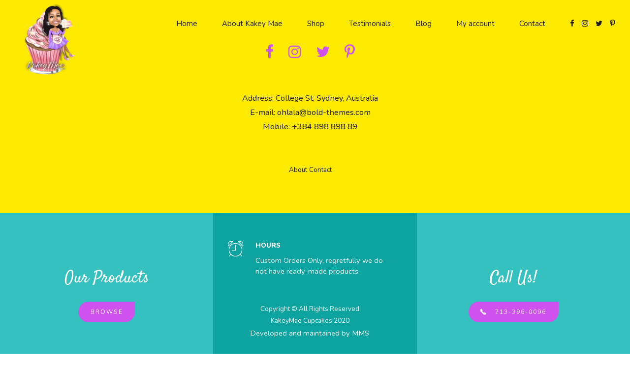

--- FILE ---
content_type: text/html; charset=UTF-8
request_url: https://kakeymae.com/footer-neon/
body_size: 23005
content:
<!DOCTYPE html>
<html class="no-js" lang="en-US" data-bt-theme="KakeyMae 1.0.1">
<head>
<meta http-equiv="X-UA-Compatible" content="IE=edge"/>
		<meta charset="UTF-8">
		<meta name="viewport" content="width=device-width, initial-scale=1, maximum-scale=1, user-scalable=no">
		<meta name="mobile-web-app-capable" content="yes">
		<meta name="apple-mobile-web-app-capable" content="yes"><meta name='robots' content='index, follow, max-image-preview:large, max-snippet:-1, max-video-preview:-1'/>

	<!-- This site is optimized with the Yoast SEO plugin v19.7.1 - https://yoast.com/wordpress/plugins/seo/ -->
	<title>Footer neon - KakeyMae Cupcakes</title>
	<link rel="canonical" href="https://kakeymae.com/footer-neon/"/>
	<meta property="og:locale" content="en_US"/>
	<meta property="og:type" content="article"/>
	<meta property="og:title" content="Footer neon - KakeyMae Cupcakes"/>
	<meta property="og:url" content="https://kakeymae.com/footer-neon/"/>
	<meta property="og:site_name" content="KakeyMae Cupcakes"/>
	<meta property="article:modified_time" content="2018-08-31T00:26:55+00:00"/>
	<meta property="og:image" content="https://kakey-mae.s3.amazonaws.com/uploads/2018/11/45523867_448233115701935_5734375437216251904_n.png"/>
	<meta property="og:image:width" content="960"/>
	<meta property="og:image:height" content="960"/>
	<meta property="og:image:type" content="image/png"/>
	<meta name="twitter:card" content="summary_large_image"/>
	<meta name="twitter:label1" content="Est. reading time"/>
	<meta name="twitter:data1" content="2 minutes"/>
	<script type="application/ld+json" class="yoast-schema-graph">{"@context":"https://schema.org","@graph":[{"@type":"WebPage","@id":"https://kakeymae.com/footer-neon/","url":"https://kakeymae.com/footer-neon/","name":"Footer neon - KakeyMae Cupcakes","isPartOf":{"@id":"https://kakeymae.com/#website"},"datePublished":"2017-09-27T15:07:12+00:00","dateModified":"2018-08-31T00:26:55+00:00","breadcrumb":{"@id":"https://kakeymae.com/footer-neon/#breadcrumb"},"inLanguage":"en-US","potentialAction":[{"@type":"ReadAction","target":["https://kakeymae.com/footer-neon/"]}]},{"@type":"BreadcrumbList","@id":"https://kakeymae.com/footer-neon/#breadcrumb","itemListElement":[{"@type":"ListItem","position":1,"name":"Home","item":"https://kakeymae.com/"},{"@type":"ListItem","position":2,"name":"Footer neon"}]},{"@type":"WebSite","@id":"https://kakeymae.com/#website","url":"https://kakeymae.com/","name":"KakeyMae Cupcakes","description":"Homemade Fresh Traditional and Infused Cupcakes","potentialAction":[{"@type":"SearchAction","target":{"@type":"EntryPoint","urlTemplate":"https://kakeymae.com/?s={search_term_string}"},"query-input":"required name=search_term_string"}],"inLanguage":"en-US"}]}</script>
	<!-- / Yoast SEO plugin. -->


<link rel='dns-prefetch' href='//fonts.googleapis.com'/>
<link rel='dns-prefetch' href='//s.w.org'/>
<link rel='dns-prefetch' href='//kakey-mae.s3.amazonaws.com'/>
<link rel="alternate" type="application/rss+xml" title="KakeyMae Cupcakes &raquo; Feed" href="https://kakeymae.com/feed/"/>
<link rel="alternate" type="application/rss+xml" title="KakeyMae Cupcakes &raquo; Comments Feed" href="https://kakeymae.com/comments/feed/"/>
<script type="text/javascript">window._wpemojiSettings={"baseUrl":"https:\/\/s.w.org\/images\/core\/emoji\/14.0.0\/72x72\/","ext":".png","svgUrl":"https:\/\/s.w.org\/images\/core\/emoji\/14.0.0\/svg\/","svgExt":".svg","source":{"concatemoji":"https:\/\/kakeymae.com\/wp-includes\/js\/wp-emoji-release.min.js?ver=6.0.11"}};!function(e,a,t){var n,r,o,i=a.createElement("canvas"),p=i.getContext&&i.getContext("2d");function s(e,t){var a=String.fromCharCode,e=(p.clearRect(0,0,i.width,i.height),p.fillText(a.apply(this,e),0,0),i.toDataURL());return p.clearRect(0,0,i.width,i.height),p.fillText(a.apply(this,t),0,0),e===i.toDataURL()}function c(e){var t=a.createElement("script");t.src=e,t.defer=t.type="text/javascript",a.getElementsByTagName("head")[0].appendChild(t)}for(o=Array("flag","emoji"),t.supports={everything:!0,everythingExceptFlag:!0},r=0;r<o.length;r++)t.supports[o[r]]=function(e){if(!p||!p.fillText)return!1;switch(p.textBaseline="top",p.font="600 32px Arial",e){case"flag":return s([127987,65039,8205,9895,65039],[127987,65039,8203,9895,65039])?!1:!s([55356,56826,55356,56819],[55356,56826,8203,55356,56819])&&!s([55356,57332,56128,56423,56128,56418,56128,56421,56128,56430,56128,56423,56128,56447],[55356,57332,8203,56128,56423,8203,56128,56418,8203,56128,56421,8203,56128,56430,8203,56128,56423,8203,56128,56447]);case"emoji":return!s([129777,127995,8205,129778,127999],[129777,127995,8203,129778,127999])}return!1}(o[r]),t.supports.everything=t.supports.everything&&t.supports[o[r]],"flag"!==o[r]&&(t.supports.everythingExceptFlag=t.supports.everythingExceptFlag&&t.supports[o[r]]);t.supports.everythingExceptFlag=t.supports.everythingExceptFlag&&!t.supports.flag,t.DOMReady=!1,t.readyCallback=function(){t.DOMReady=!0},t.supports.everything||(n=function(){t.readyCallback()},a.addEventListener?(a.addEventListener("DOMContentLoaded",n,!1),e.addEventListener("load",n,!1)):(e.attachEvent("onload",n),a.attachEvent("onreadystatechange",function(){"complete"===a.readyState&&t.readyCallback()})),(e=t.source||{}).concatemoji?c(e.concatemoji):e.wpemoji&&e.twemoji&&(c(e.twemoji),c(e.wpemoji)))}(window,document,window._wpemojiSettings);</script>
<style type="text/css">img.wp-smiley,img.emoji{display:inline!important;border:none!important;box-shadow:none!important;height:1em!important;width:1em!important;margin:0 .07em!important;vertical-align:-.1em!important;background:none!important;padding:0!important}</style>
	<link rel='stylesheet' id='delivery-date-cart-block-frontend-css' href='https://kakeymae.com/wp-content/plugins/order-delivery-date-for-woocommerce/build/style-index.css?ver=1d12b9b4a559255ed9b8' type='text/css' media='all'/>
<link rel='stylesheet' id='delivery-date-block-frontend-css' href='https://kakeymae.com/wp-content/plugins/order-delivery-date-for-woocommerce/build/style-index.css?ver=3fe1aa18fec74d783288' type='text/css' media='all'/>
<link rel='stylesheet' id='wp-block-library-css' href='https://kakeymae.com/wp-includes/css/dist/block-library/style.min.css?ver=6.0.11' type='text/css' media='all'/>
<link rel='stylesheet' id='swiper-css-css' href='https://kakeymae.com/wp-content/plugins/instagram-widget-by-wpzoom/dist/styles/library/swiper.css?ver=7.0.0-alpha.21' type='text/css' media='all'/>
<link rel='stylesheet' id='dashicons-css' href='https://kakeymae.com/wp-includes/css/dashicons.min.css?ver=6.0.11' type='text/css' media='all'/>
<link rel='stylesheet' id='magnific-popup-css' href='https://kakeymae.com/wp-content/plugins/instagram-widget-by-wpzoom/dist/styles/library/magnific-popup.css?ver=2.0.11' type='text/css' media='all'/>
<link rel='stylesheet' id='wpz-insta_block-frontend-style-css' href='https://kakeymae.com/wp-content/plugins/instagram-widget-by-wpzoom/dist/styles/frontend/block.css?ver=79e1eaa62fd7366a905098a335ebda1c' type='text/css' media='all'/>
<link rel='stylesheet' id='zoom-instagram-widget-css' href='https://kakeymae.com/wp-content/plugins/instagram-widget-by-wpzoom/dist/styles/frontend/index.css?ver=2.0.11' type='text/css' media='all'/>
<link rel='stylesheet' id='wc-blocks-vendors-style-css' href='https://kakeymae.com/wp-content/plugins/woocommerce/packages/woocommerce-blocks/build/wc-blocks-vendors-style.css?ver=8.3.3' type='text/css' media='all'/>
<link rel='stylesheet' id='wc-blocks-style-css' href='https://kakeymae.com/wp-content/plugins/woocommerce/packages/woocommerce-blocks/build/wc-blocks-style.css?ver=8.3.3' type='text/css' media='all'/>
<style id='global-styles-inline-css' type='text/css'>body{--wp--preset--color--black:#000;--wp--preset--color--cyan-bluish-gray:#abb8c3;--wp--preset--color--white:#fff;--wp--preset--color--pale-pink:#f78da7;--wp--preset--color--vivid-red:#cf2e2e;--wp--preset--color--luminous-vivid-orange:#ff6900;--wp--preset--color--luminous-vivid-amber:#fcb900;--wp--preset--color--light-green-cyan:#7bdcb5;--wp--preset--color--vivid-green-cyan:#00d084;--wp--preset--color--pale-cyan-blue:#8ed1fc;--wp--preset--color--vivid-cyan-blue:#0693e3;--wp--preset--color--vivid-purple:#9b51e0;--wp--preset--gradient--vivid-cyan-blue-to-vivid-purple:linear-gradient(135deg,rgba(6,147,227,1) 0%,#9b51e0 100%);--wp--preset--gradient--light-green-cyan-to-vivid-green-cyan:linear-gradient(135deg,#7adcb4 0%,#00d082 100%);--wp--preset--gradient--luminous-vivid-amber-to-luminous-vivid-orange:linear-gradient(135deg,rgba(252,185,0,1) 0%,rgba(255,105,0,1) 100%);--wp--preset--gradient--luminous-vivid-orange-to-vivid-red:linear-gradient(135deg,rgba(255,105,0,1) 0%,#cf2e2e 100%);--wp--preset--gradient--very-light-gray-to-cyan-bluish-gray:linear-gradient(135deg,#eee 0%,#a9b8c3 100%);--wp--preset--gradient--cool-to-warm-spectrum:linear-gradient(135deg,#4aeadc 0%,#9778d1 20%,#cf2aba 40%,#ee2c82 60%,#fb6962 80%,#fef84c 100%);--wp--preset--gradient--blush-light-purple:linear-gradient(135deg,#ffceec 0%,#9896f0 100%);--wp--preset--gradient--blush-bordeaux:linear-gradient(135deg,#fecda5 0%,#fe2d2d 50%,#6b003e 100%);--wp--preset--gradient--luminous-dusk:linear-gradient(135deg,#ffcb70 0%,#c751c0 50%,#4158d0 100%);--wp--preset--gradient--pale-ocean:linear-gradient(135deg,#fff5cb 0%,#b6e3d4 50%,#33a7b5 100%);--wp--preset--gradient--electric-grass:linear-gradient(135deg,#caf880 0%,#71ce7e 100%);--wp--preset--gradient--midnight:linear-gradient(135deg,#020381 0%,#2874fc 100%);--wp--preset--duotone--dark-grayscale:url(#wp-duotone-dark-grayscale);--wp--preset--duotone--grayscale:url(#wp-duotone-grayscale);--wp--preset--duotone--purple-yellow:url(#wp-duotone-purple-yellow);--wp--preset--duotone--blue-red:url(#wp-duotone-blue-red);--wp--preset--duotone--midnight:url(#wp-duotone-midnight);--wp--preset--duotone--magenta-yellow:url(#wp-duotone-magenta-yellow);--wp--preset--duotone--purple-green:url(#wp-duotone-purple-green);--wp--preset--duotone--blue-orange:url(#wp-duotone-blue-orange);--wp--preset--font-size--small:13px;--wp--preset--font-size--medium:20px;--wp--preset--font-size--large:36px;--wp--preset--font-size--x-large:42px}.has-black-color{color:var(--wp--preset--color--black)!important}.has-cyan-bluish-gray-color{color:var(--wp--preset--color--cyan-bluish-gray)!important}.has-white-color{color:var(--wp--preset--color--white)!important}.has-pale-pink-color{color:var(--wp--preset--color--pale-pink)!important}.has-vivid-red-color{color:var(--wp--preset--color--vivid-red)!important}.has-luminous-vivid-orange-color{color:var(--wp--preset--color--luminous-vivid-orange)!important}.has-luminous-vivid-amber-color{color:var(--wp--preset--color--luminous-vivid-amber)!important}.has-light-green-cyan-color{color:var(--wp--preset--color--light-green-cyan)!important}.has-vivid-green-cyan-color{color:var(--wp--preset--color--vivid-green-cyan)!important}.has-pale-cyan-blue-color{color:var(--wp--preset--color--pale-cyan-blue)!important}.has-vivid-cyan-blue-color{color:var(--wp--preset--color--vivid-cyan-blue)!important}.has-vivid-purple-color{color:var(--wp--preset--color--vivid-purple)!important}.has-black-background-color{background-color:var(--wp--preset--color--black)!important}.has-cyan-bluish-gray-background-color{background-color:var(--wp--preset--color--cyan-bluish-gray)!important}.has-white-background-color{background-color:var(--wp--preset--color--white)!important}.has-pale-pink-background-color{background-color:var(--wp--preset--color--pale-pink)!important}.has-vivid-red-background-color{background-color:var(--wp--preset--color--vivid-red)!important}.has-luminous-vivid-orange-background-color{background-color:var(--wp--preset--color--luminous-vivid-orange)!important}.has-luminous-vivid-amber-background-color{background-color:var(--wp--preset--color--luminous-vivid-amber)!important}.has-light-green-cyan-background-color{background-color:var(--wp--preset--color--light-green-cyan)!important}.has-vivid-green-cyan-background-color{background-color:var(--wp--preset--color--vivid-green-cyan)!important}.has-pale-cyan-blue-background-color{background-color:var(--wp--preset--color--pale-cyan-blue)!important}.has-vivid-cyan-blue-background-color{background-color:var(--wp--preset--color--vivid-cyan-blue)!important}.has-vivid-purple-background-color{background-color:var(--wp--preset--color--vivid-purple)!important}.has-black-border-color{border-color:var(--wp--preset--color--black)!important}.has-cyan-bluish-gray-border-color{border-color:var(--wp--preset--color--cyan-bluish-gray)!important}.has-white-border-color{border-color:var(--wp--preset--color--white)!important}.has-pale-pink-border-color{border-color:var(--wp--preset--color--pale-pink)!important}.has-vivid-red-border-color{border-color:var(--wp--preset--color--vivid-red)!important}.has-luminous-vivid-orange-border-color{border-color:var(--wp--preset--color--luminous-vivid-orange)!important}.has-luminous-vivid-amber-border-color{border-color:var(--wp--preset--color--luminous-vivid-amber)!important}.has-light-green-cyan-border-color{border-color:var(--wp--preset--color--light-green-cyan)!important}.has-vivid-green-cyan-border-color{border-color:var(--wp--preset--color--vivid-green-cyan)!important}.has-pale-cyan-blue-border-color{border-color:var(--wp--preset--color--pale-cyan-blue)!important}.has-vivid-cyan-blue-border-color{border-color:var(--wp--preset--color--vivid-cyan-blue)!important}.has-vivid-purple-border-color{border-color:var(--wp--preset--color--vivid-purple)!important}.has-vivid-cyan-blue-to-vivid-purple-gradient-background{background:var(--wp--preset--gradient--vivid-cyan-blue-to-vivid-purple)!important}.has-light-green-cyan-to-vivid-green-cyan-gradient-background{background:var(--wp--preset--gradient--light-green-cyan-to-vivid-green-cyan)!important}.has-luminous-vivid-amber-to-luminous-vivid-orange-gradient-background{background:var(--wp--preset--gradient--luminous-vivid-amber-to-luminous-vivid-orange)!important}.has-luminous-vivid-orange-to-vivid-red-gradient-background{background:var(--wp--preset--gradient--luminous-vivid-orange-to-vivid-red)!important}.has-very-light-gray-to-cyan-bluish-gray-gradient-background{background:var(--wp--preset--gradient--very-light-gray-to-cyan-bluish-gray)!important}.has-cool-to-warm-spectrum-gradient-background{background:var(--wp--preset--gradient--cool-to-warm-spectrum)!important}.has-blush-light-purple-gradient-background{background:var(--wp--preset--gradient--blush-light-purple)!important}.has-blush-bordeaux-gradient-background{background:var(--wp--preset--gradient--blush-bordeaux)!important}.has-luminous-dusk-gradient-background{background:var(--wp--preset--gradient--luminous-dusk)!important}.has-pale-ocean-gradient-background{background:var(--wp--preset--gradient--pale-ocean)!important}.has-electric-grass-gradient-background{background:var(--wp--preset--gradient--electric-grass)!important}.has-midnight-gradient-background{background:var(--wp--preset--gradient--midnight)!important}.has-small-font-size{font-size:var(--wp--preset--font-size--small)!important}.has-medium-font-size{font-size:var(--wp--preset--font-size--medium)!important}.has-large-font-size{font-size:var(--wp--preset--font-size--large)!important}.has-x-large-font-size{font-size:var(--wp--preset--font-size--x-large)!important}</style>
<link rel='stylesheet' id='age-gate-css' href='https://kakeymae.com/wp-content/plugins/age-gate/public/css/age-gate-public.css?ver=2.19.0' type='text/css' media='all'/>
<style id='age-gate-user-options-inline-css' type='text/css'>:root{--age-gate-blur:5px}.age-gate-wrapper{background:transparent}.age-gate-background{background-image:url(https://kakey-mae.s3.amazonaws.com/uploads/2018/11/food-bakery-chocolate-sweet.jpg);opacity:1;background-position:center center}</style>
<link rel='stylesheet' id='bt_bb_content_elements-css' href='https://kakeymae.com/wp-content/plugins/bold-page-builder/css/front_end/content_elements.crush.css?ver=5.0.1' type='text/css' media='all'/>
<link rel='stylesheet' id='bt_bb_slick-css' href='https://kakeymae.com/wp-content/plugins/bold-page-builder/slick/slick.css?ver=5.0.1' type='text/css' media='all'/>
<link rel='stylesheet' id='contact-form-7-css' href='https://kakeymae.com/wp-content/plugins/contact-form-7/includes/css/styles.css?ver=5.6.3' type='text/css' media='all'/>
<link rel='stylesheet' id='jquery-ui-style-orddd-lite-css' href='https://kakeymae.com/wp-content/plugins/order-delivery-date-for-woocommerce/css/themes/smoothness/jquery-ui.css?ver=3.21.1' type='text/css' media=''/>
<link rel='stylesheet' id='datepicker-css' href='https://kakeymae.com/wp-content/plugins/order-delivery-date-for-woocommerce/css/datepicker.css?ver=3.21.1' type='text/css' media=''/>
<link rel='stylesheet' id='rs-plugin-settings-css' href='https://kakeymae.com/wp-content/plugins/revslider/public/assets/css/settings.css?ver=5.4.8.1' type='text/css' media='all'/>
<style id='rs-plugin-settings-inline-css' type='text/css'>#rs-demo-id{}</style>
<link rel='stylesheet' id='woo-shipping-display-mode-css' href='https://kakeymae.com/wp-content/plugins/woo-shipping-display-mode/public/css/woo-shipping-display-mode-public.css?ver=1.0.0' type='text/css' media='all'/>
<style id='woocommerce-inline-inline-css' type='text/css'>.woocommerce form .form-row .required{visibility:visible}</style>
<link rel='stylesheet' id='gateway-css' href='https://kakeymae.com/wp-content/plugins/woocommerce-paypal-payments/modules/ppcp-button/assets/css/gateway.css?ver=2.8.0' type='text/css' media='all'/>
<link rel='stylesheet' id='ohlala_style-css' href='https://kakeymae.com/wp-content/themes/ohlala/style.css?ver=6.0.11' type='text/css' media='screen'/>
<style id='ohlala_style-inline-css' type='text/css'>@font-face{font-family:"Bakery";src:url(https://kakeymae.com/wp-content/themes/ohlala/fonts/Bakery/Bakery.woff) format("woff") , url(https://kakeymae.com/wp-content/themes/ohlala/fonts/Bakery/Bakery.ttf) format("truetype")}@font-face{font-family:"Basic";src:url(https://kakeymae.com/wp-content/themes/ohlala/fonts/Basic/Basic.woff) format("woff") , url(https://kakeymae.com/wp-content/themes/ohlala/fonts/Basic/Basic.ttf) format("truetype")}@font-face{font-family:"Business";src:url(https://kakeymae.com/wp-content/themes/ohlala/fonts/Business/Business.woff) format("woff") , url(https://kakeymae.com/wp-content/themes/ohlala/fonts/Business/Business.ttf) format("truetype")}@font-face{font-family:"Construction";src:url(https://kakeymae.com/wp-content/themes/ohlala/fonts/Construction/Construction.woff) format("woff") , url(https://kakeymae.com/wp-content/themes/ohlala/fonts/Construction/Construction.ttf) format("truetype")}@font-face{font-family:"Design";src:url(https://kakeymae.com/wp-content/themes/ohlala/fonts/Design/Design.woff) format("woff") , url(https://kakeymae.com/wp-content/themes/ohlala/fonts/Design/Design.ttf) format("truetype")}@font-face{font-family:"Development";src:url(https://kakeymae.com/wp-content/themes/ohlala/fonts/Development/Development.woff) format("woff") , url(https://kakeymae.com/wp-content/themes/ohlala/fonts/Development/Development.ttf) format("truetype")}@font-face{font-family:"Essential";src:url(https://kakeymae.com/wp-content/themes/ohlala/fonts/Essential/Essential.woff) format("woff") , url(https://kakeymae.com/wp-content/themes/ohlala/fonts/Essential/Essential.ttf) format("truetype")}@font-face{font-family:"FontAwesome";src:url(https://kakeymae.com/wp-content/themes/ohlala/fonts/FontAwesome/FontAwesome.woff) format("woff") , url(https://kakeymae.com/wp-content/themes/ohlala/fonts/FontAwesome/FontAwesome.ttf) format("truetype")}@font-face{font-family:"Fruits";src:url(https://kakeymae.com/wp-content/themes/ohlala/fonts/Fruits/Fruits.woff) format("woff") , url(https://kakeymae.com/wp-content/themes/ohlala/fonts/Fruits/Fruits.ttf) format("truetype")}@font-face{font-family:"IceCream";src:url(https://kakeymae.com/wp-content/themes/ohlala/fonts/IceCream/IceCream.woff) format("woff") , url(https://kakeymae.com/wp-content/themes/ohlala/fonts/IceCream/IceCream.ttf) format("truetype")}@font-face{font-family:"Icon7Stroke";src:url(https://kakeymae.com/wp-content/themes/ohlala/fonts/Icon7Stroke/Icon7Stroke.woff) format("woff") , url(https://kakeymae.com/wp-content/themes/ohlala/fonts/Icon7Stroke/Icon7Stroke.ttf) format("truetype")}@font-face{font-family:"Leather";src:url(https://kakeymae.com/wp-content/themes/ohlala/fonts/Leather/Leather.woff) format("woff") , url(https://kakeymae.com/wp-content/themes/ohlala/fonts/Leather/Leather.ttf) format("truetype")}@font-face{font-family:"Nature";src:url(https://kakeymae.com/wp-content/themes/ohlala/fonts/Nature/Nature.woff) format("woff") , url(https://kakeymae.com/wp-content/themes/ohlala/fonts/Nature/Nature.ttf) format("truetype")}@font-face{font-family:"Oktoberfest";src:url(https://kakeymae.com/wp-content/themes/ohlala/fonts/Oktoberfest/Oktoberfest.woff) format("woff") , url(https://kakeymae.com/wp-content/themes/ohlala/fonts/Oktoberfest/Oktoberfest.ttf) format("truetype")}@font-face{font-family:"Productivity";src:url(https://kakeymae.com/wp-content/themes/ohlala/fonts/Productivity/Productivity.woff) format("woff") , url(https://kakeymae.com/wp-content/themes/ohlala/fonts/Productivity/Productivity.ttf) format("truetype")}@font-face{font-family:"Science";src:url(https://kakeymae.com/wp-content/themes/ohlala/fonts/Science/Science.woff) format("woff") , url(https://kakeymae.com/wp-content/themes/ohlala/fonts/Science/Science.ttf) format("truetype")}@font-face{font-family:"Tools";src:url(https://kakeymae.com/wp-content/themes/ohlala/fonts/Tools/Tools.woff) format("woff") , url(https://kakeymae.com/wp-content/themes/ohlala/fonts/Tools/Tools.ttf) format("truetype")}@font-face{font-family:"Transportation";src:url(https://kakeymae.com/wp-content/themes/ohlala/fonts/Transportation/Transportation.woff) format("woff") , url(https://kakeymae.com/wp-content/themes/ohlala/fonts/Transportation/Transportation.ttf) format("truetype")}select,input{font-family:Nunito}.btContent a{color:#cf52ee}a:hover{color:#cf52ee}.btText a{color:#cf52ee}body{font-family:"Nunito",Arial,sans-serif}h1,h2,h3,h4,h5,h6{font-family:"Satisfy"}blockquote{font-family:"Nunito"}.btContentHolder table thead th{background-color:#cf52ee}.btPreloader .animation .preloaderLogo{height:150px}.mainHeader{font-family:"Nunito"}.menuPort{font-family:"Nunito"}.menuPort nav ul li a:hover:after{background-color:#cf52ee}.menuPort nav ul li.on a:after{background-color:#cf52ee}.menuPort nav>ul>li>a{line-height:150px}.btTextLogo{font-family:"Nunito";line-height:150px}.btTransparentDarkHeader .btHorizontalMenuTrigger:hover .bt_bb_icon:before,.btTransparentLightHeader .btHorizontalMenuTrigger:hover .bt_bb_icon:before,.btAccentLightHeader .btHorizontalMenuTrigger:hover .bt_bb_icon:before,.btAccentDarkHeader .btHorizontalMenuTrigger:hover .bt_bb_icon:before,.btLightDarkHeader .btHorizontalMenuTrigger:hover .bt_bb_icon:before,.btHasAltLogo.btStickyHeaderActive .btHorizontalMenuTrigger:hover .bt_bb_icon:before,.btTransparentDarkHeader .btHorizontalMenuTrigger:hover .bt_bb_icon:after,.btTransparentLightHeader .btHorizontalMenuTrigger:hover .bt_bb_icon:after,.btAccentLightHeader .btHorizontalMenuTrigger:hover .bt_bb_icon:after,.btAccentDarkHeader .btHorizontalMenuTrigger:hover .bt_bb_icon:after,.btLightDarkHeader .btHorizontalMenuTrigger:hover .bt_bb_icon:after,.btHasAltLogo.btStickyHeaderActive .btHorizontalMenuTrigger:hover .bt_bb_icon:after{border-top-color:#cf52ee}.btTransparentDarkHeader .btHorizontalMenuTrigger:hover .bt_bb_icon .bt_bb_icon_holder:before,.btTransparentLightHeader .btHorizontalMenuTrigger:hover .bt_bb_icon .bt_bb_icon_holder:before,.btAccentLightHeader .btHorizontalMenuTrigger:hover .bt_bb_icon .bt_bb_icon_holder:before,.btAccentDarkHeader .btHorizontalMenuTrigger:hover .bt_bb_icon .bt_bb_icon_holder:before,.btLightDarkHeader .btHorizontalMenuTrigger:hover .bt_bb_icon .bt_bb_icon_holder:before,.btHasAltLogo.btStickyHeaderActive .btHorizontalMenuTrigger:hover .bt_bb_icon .bt_bb_icon_holder:before{border-top-color:#cf52ee}.btMenuHorizontal .menuPort nav>ul>li.current-menu-ancestor>a:after,.btMenuHorizontal .menuPort nav>ul>li.current-menu-item>a:after{background-color:#cf52ee}.btMenuHorizontal .menuPort nav>ul>li.current-menu-ancestor li.current-menu-ancestor>a,.btMenuHorizontal .menuPort nav>ul>li.current-menu-ancestor li.current-menu-item>a,.btMenuHorizontal .menuPort nav>ul>li.current-menu-item li.current-menu-ancestor>a,.btMenuHorizontal .menuPort nav>ul>li.current-menu-item li.current-menu-item>a{color:#cf52ee}.btMenuHorizontal .menuPort ul ul li a:hover{color:#cf52ee}body.btMenuHorizontal .subToggler{line-height:150px}.btMenuHorizontal .menuPort>nav>ul>li>ul li a:hover{-webkit-box-shadow:inset 5px 0 0 0 #cf52ee;box-shadow:inset 5px 0 0 0 #cf52ee}.btMenuHorizontal .topBarInMenu{height:150px}.btTransparentLightHeader .mainHeader .menuPort nav ul ul li a:hover{color:#cf52ee}.btHasAltLogo.btStickyHeaderActive.btMenuHorizontal.btTransparentLightHeader .mainHeader .menuPort nav ul li a:hover{color:#cf52ee}.btHasAltLogo.btStickyHeaderActive.btMenuHorizontal.btTransparentLightHeader .mainHeader .menuPort nav ul ul li a:hover{color:#cf52ee}.btMenuVertical.btTransparentLightHeader .mainHeader .menuPort nav ul li a:hover{color:#cf52ee}.btTransparentAccentHeader .mainHeader{color:#cf52ee}.btTransparentAccentHeader .mainHeader:hover{color:#cf52ee}.btStickyHeaderActive.btTransparentAccentHeader .mainHeader{background-color:#cf52ee}.btHasAltLogo.btStickyHeaderActive.btMenuHorizontal.btTransparentAccentHeader .mainHeader{background-color:#cf52ee}.btHasAltLogo.btStickyHeaderActive.btMenuHorizontal.btTransparentAccentHeader .mainHeader .menuPort nav ul ul li a:hover{color:#cf52ee}.btMenuVertical.btTransparentAccentHeader .mainHeader{background-color:#cf52ee}.btStickyHeaderActive.btTransparentAccentHeader .btVerticalHeaderTop{background-color:#cf52ee}.btHasAltLogo.btStickyHeaderActive.btTransparentAccentHeader .btVerticalHeaderTop{background-color:#cf52ee}.btTransparentAlternateHeader .mainHeader{color:#35c1c0}.btTransparentAlternateHeader .mainHeader:hover{color:#35c1c0}.btTransparentAlternateHeader .mainHeader .menuPort nav ul li a:hover{color:#35c1c0}.btTransparentAlternateHeader .mainHeader .menuPort nav ul ul li a:hover{color:#cf52ee}.btTransparentAlternateHeader .mainHeader .menuHolder .menuPort nav>ul>li.current-menu-ancestor>a:after,.btTransparentAlternateHeader .mainHeader .menuHolder .menuPort nav>ul>li.current-menu-item>a:after{background-color:#35c1c0}.btStickyHeaderActive.btTransparentAlternateHeader .mainHeader{background-color:#35c1c0}.btHasAltLogo.btStickyHeaderActive.btMenuHorizontal.btTransparentAlternateHeader .mainHeader{background-color:#35c1c0}.btHasAltLogo.btStickyHeaderActive.btMenuHorizontal.btTransparentAlternateHeader .mainHeader a:hover{color:#cf52ee}.btHasAltLogo.btStickyHeaderActive.btMenuHorizontal.btTransparentAlternateHeader .mainHeader .menuPort nav ul li a:hover{color:#cf52ee}.btHasAltLogo.btStickyHeaderActive.btMenuHorizontal.btTransparentAlternateHeader .mainHeader .menuPort nav ul ul li a:hover{color:#cf52ee}.btHasAltLogo.btStickyHeaderActive.btMenuHorizontal.btTransparentAlternateHeader .mainHeader .menuHolder .menuPort nav>ul>li.current-menu-ancestor>a:after,.btHasAltLogo.btStickyHeaderActive.btMenuHorizontal.btTransparentAlternateHeader .mainHeader .menuHolder .menuPort nav>ul>li.current-menu-item>a:after{background-color:#cf52ee}.btMenuVertical.btTransparentAlternateHeader .mainHeader{background-color:#35c1c0}.btMenuVertical.btTransparentAlternateHeader .mainHeader a:hover{color:#cf52ee}.btMenuVertical.btTransparentAlternateHeader .mainHeader .menuPort nav ul li a:hover{color:#cf52ee}.btTransparentAlternateHeader.btMenuVertical a:hover{color:#cf52ee}.btStickyHeaderActive.btTransparentAlternateHeader .btVerticalHeaderTop{background-color:#35c1c0}.btHasAltLogo.btStickyHeaderActive.btTransparentAlternateHeader .btVerticalHeaderTop{background-color:#35c1c0}.btTransparentAlternateHeader .btHorizontalMenuTrigger .bt_bb_icon:before,.btTransparentAlternateHeader .btHorizontalMenuTrigger .bt_bb_icon:after{border-top-color:#35c1c0}.btTransparentAlternateHeader .btHorizontalMenuTrigger .bt_bb_icon .bt_bb_icon_holder:before{border-top-color:#35c1c0}.btAccentLightHeader .btBelowLogoArea,.btAccentLightHeader .topBar{background-color:#cf52ee}.btAccentLightHeader .btBelowLogoArea a:hover,.btAccentLightHeader .topBar a:hover{color:#35c1c0}.btAccentDarkHeader .btBelowLogoArea,.btAccentDarkHeader .topBar{background-color:#cf52ee}.btAccentDarkHeader .btBelowLogoArea a:hover,.btAccentDarkHeader .topBar a:hover{color:#35c1c0}.btLightAccentHeader .btLogoArea,.btLightAccentHeader .btVerticalHeaderTop{background-color:#cf52ee}.btLightAccentHeader.btMenuHorizontal.btBelowMenu .mainHeader .btLogoArea{background-color:#cf52ee}.btLightAccentHeader.btMenuHorizontal.btBelowMenu .mainHeader .btLogoArea{background-color:#cf52ee}.btTransparentAccentHeader .btVerticalMenuTrigger .bt_bb_icon:before,.btTransparentAccentHeader .btVerticalMenuTrigger .bt_bb_icon:after{border-top-color:#cf52ee}.btTransparentAlternateHeader .btVerticalMenuTrigger .bt_bb_icon:before,.btTransparentAlternateHeader .btVerticalMenuTrigger .bt_bb_icon:after{border-top-color:#35c1c0}.btTransparentAccentHeader .btVerticalMenuTrigger .bt_bb_icon .bt_bb_icon_holder:before{border-top-color:#cf52ee}.btTransparentAlternateHeader .btVerticalMenuTrigger .bt_bb_icon .bt_bb_icon_holder:before{border-top-color:#35c1c0}.btTransparentDarkHeader .btVerticalMenuTrigger:hover .bt_bb_icon:before,.btTransparentLightHeader .btVerticalMenuTrigger:hover .bt_bb_icon:before,.btAccentLightHeader .btVerticalMenuTrigger:hover .bt_bb_icon:before,.btAccentDarkHeader .btVerticalMenuTrigger:hover .bt_bb_icon:before,.btLightDarkHeader .btVerticalMenuTrigger:hover .bt_bb_icon:before,.btHasAltLogo.btStickyHeaderActive .btVerticalMenuTrigger:hover .bt_bb_icon:before,.btTransparentDarkHeader .btVerticalMenuTrigger:hover .bt_bb_icon:after,.btTransparentLightHeader .btVerticalMenuTrigger:hover .bt_bb_icon:after,.btAccentLightHeader .btVerticalMenuTrigger:hover .bt_bb_icon:after,.btAccentDarkHeader .btVerticalMenuTrigger:hover .bt_bb_icon:after,.btLightDarkHeader .btVerticalMenuTrigger:hover .bt_bb_icon:after,.btHasAltLogo.btStickyHeaderActive .btVerticalMenuTrigger:hover .bt_bb_icon:after{border-top-color:#cf52ee}.btTransparentDarkHeader .btVerticalMenuTrigger:hover .bt_bb_icon .bt_bb_icon_holder:before,.btTransparentLightHeader .btVerticalMenuTrigger:hover .bt_bb_icon .bt_bb_icon_holder:before,.btAccentLightHeader .btVerticalMenuTrigger:hover .bt_bb_icon .bt_bb_icon_holder:before,.btAccentDarkHeader .btVerticalMenuTrigger:hover .bt_bb_icon .bt_bb_icon_holder:before,.btLightDarkHeader .btVerticalMenuTrigger:hover .bt_bb_icon .bt_bb_icon_holder:before,.btHasAltLogo.btStickyHeaderActive .btVerticalMenuTrigger:hover .bt_bb_icon .bt_bb_icon_holder:before{border-top-color:#cf52ee}.btMenuVertical .mainHeader .btCloseVertical:before:hover{color:#cf52ee}.btMenuHorizontal .topBarInLogoArea{height:150px}.btMenuHorizontal .topBarInLogoArea .topBarInLogoAreaCell{border:0 solid #cf52ee}.btDarkSkin .btSiteFooter .port:before,.bt_bb_color_scheme_1 .btSiteFooter .port:before,.bt_bb_color_scheme_3 .btSiteFooter .port:before,.bt_bb_color_scheme_6 .btSiteFooter .port:before{background-color:#cf52ee}.btNoSearchResults a:hover{color:#cf52ee!important}.btReadMoreColumn .bt_bb_button a{-webkit-box-shadow:0 0 0 3em #cf52ee inset;box-shadow:0 0 0 3em #cf52ee inset}.btReadMoreColumn .bt_bb_button a:hover{-webkit-box-shadow:0 0 0 0 #cf52ee inset;box-shadow:0 0 0 0 #cf52ee inset;color:#cf52ee!important}.btArticleContent blockquote:before{color:#cf52ee}.btArticleContent blockquote p{color:#cf52ee}.btArticleSuperMeta dl dt{color:#cf52ee}.btMediaBox.btQuote:before,.btMediaBox.btLink:before{background-color:#cf52ee}.btMediaBox .bt_bb_slider .slick-dots li{border:1px solid #cf52ee}.btMediaBox .bt_bb_slider .slick-dots li.slick-active,.btMediaBox .bt_bb_slider .slick-dots li .slick-dots li:hover{background-color:#cf52ee!important}.btShareColumn .bt_bb_icon a,.btShareRow .bt_bb_icon a{color:#cf52ee}.btArticleHeadline .bt_bb_headline_content{color:#cf52ee!important}.btReadMoreColumn .bt_bb_button .bt_bb_button_text{font-family:Nunito\ Sans}.sticky.btArticleListItem .btArticleHeadline h1 .bt_bb_headline_content span a:after,.sticky.btArticleListItem .btArticleHeadline h2 .bt_bb_headline_content span a:after,.sticky.btArticleListItem .btArticleHeadline h3 .bt_bb_headline_content span a:after,.sticky.btArticleListItem .btArticleHeadline h4 .bt_bb_headline_content span a:after,.sticky.btArticleListItem .btArticleHeadline h5 .bt_bb_headline_content span a:after,.sticky.btArticleListItem .btArticleHeadline h6 .bt_bb_headline_content span a:after,.sticky.btArticleListItem .btArticleHeadline h7 .bt_bb_headline_content span a:after,.sticky.btArticleListItem .btArticleHeadline h8 .bt_bb_headline_content span a:after{color:#cf52ee}.post-password-form p:first-child{color:#35c1c0}.post-password-form p:nth-child(2) input[type="submit"]{background:#cf52ee}.btPagination{font-family:"Nunito"}.btPagination .paging a:hover{color:#cf52ee}.btPagination .paging a:hover:after{border-color:#cf52ee;color:#cf52ee}.btPrevNextNav .btPrevNext .btPrevNextItem .btPrevNextTitle{font-family:"Nunito";color:#cf52ee}.btPrevNextNav .btPrevNext .btPrevNextItem .btPrevNextDir{font-family:"Nunito"}a.btArticleCategory:hover{color:#cf52ee!important}a.btArticleCategory:not(:last-child):after{background-color:#cf52ee}.btArticleAuthor:hover,.btArticleComments:hover{color:#cf52ee!important}.btArticleAuthor:hover:before,.btArticleComments:hover:before{color:#cf52ee!important}.btCommentsBox>h1,.btCommentsBox>h2,.btCommentsBox>h3,.btCommentsBox>h4,.btCommentsBox>h5,.btCommentsBox>h6,.btCommentsBox>h7,.btCommentsBox>h8,.btCommentsBox .comment-respond>h1,.btCommentsBox .comment-respond>h2,.btCommentsBox .comment-respond>h3,.btCommentsBox .comment-respond>h4,.btCommentsBox .comment-respond>h5,.btCommentsBox .comment-respond>h6,.btCommentsBox .comment-respond>h7,.btCommentsBox .comment-respond>h8{font-family:"Nunito";color:#cf52ee}.btCommentsBox .vcard h1.author,.btCommentsBox .vcard h2.author,.btCommentsBox .vcard h3.author,.btCommentsBox .vcard h4.author,.btCommentsBox .vcard h5.author,.btCommentsBox .vcard h6.author,.btCommentsBox .vcard h7.author,.btCommentsBox .vcard h8.author{font-family:"Nunito"}.btCommentsBox .vcard .posted{font-family:"Nunito"}.btCommentsBox .commentTxt p.edit-link,.btCommentsBox .commentTxt p.reply{font-family:"Nunito"}.comment-awaiting-moderation{color:#cf52ee}a#cancel-comment-reply-link{color:#cf52ee}a#cancel-comment-reply-link:hover{color:#35c1c0}.btCommentSubmit{-webkit-box-shadow:0 0 0 2em #cf52ee inset;box-shadow:0 0 0 2em #cf52ee inset}.btCommentSubmit:hover{color:#cf52ee;-webkit-box-shadow:0 0 0 0 #cf52ee inset;box-shadow:0 0 0 0 #cf52ee inset}.btSidebar .widget_bt_bb_recent_posts .bt_bb_headline_content{color:#cf52ee;font-family:"Nunito"}.btBox>h4,.btCustomMenu>h4,.btTopBox>h4{color:#cf52ee;font-family:"Satisfy"}.btBox h5,.btCustomMenu h5,.btTopBox h5{color:#cf52ee}body:not(.btNoDashInSidebar) .btBox > h4:after, body:not(.btNoDashInSidebar) .btCustomMenu > h4:after, body:not(.btNoDashInSidebar) .btTopBox > h4:after{border-bottom:3px solid #cf52ee}.btBox ul li.current-menu-item>a,.btCustomMenu ul li.current-menu-item>a,.btTopBox ul li.current-menu-item>a{color:#cf52ee}.btBox .btImageTextWidget .btImageTextWidgetText .bt_bb_headline_content span,.btCustomMenu .btImageTextWidget .btImageTextWidgetText .bt_bb_headline_content span,.btTopBox .btImageTextWidget .btImageTextWidgetText .bt_bb_headline_content span{font-family:"Nunito";color:#cf52ee}.widget_calendar table caption{background:#cf52ee;background:#cf52ee;font-family:"Satisfy"}.widget_rss li a.rsswidget{font-family:"Nunito"}.fancy-select ul.options li:hover{color:#cf52ee}.widget_shopping_cart .total{font-family:Nunito\ Sans;color:#cf52ee}.widget_shopping_cart .buttons .button{background:#cf52ee}.widget_shopping_cart .widget_shopping_cart_content .mini_cart_item .ppRemove a.remove{background-color:#cf52ee}.widget_shopping_cart .widget_shopping_cart_content .mini_cart_item .ppRemove a.remove:hover{background-color:#35c1c0}.menuPort .widget_shopping_cart .widget_shopping_cart_content .btCartWidgetIcon span.cart-contents,.topTools .widget_shopping_cart .widget_shopping_cart_content .btCartWidgetIcon span.cart-contents,.topBarInLogoArea .widget_shopping_cart .widget_shopping_cart_content .btCartWidgetIcon span.cart-contents{background-color:#35c1c0;font:10px/1 Nunito}.btMenuVertical .menuPort .widget_shopping_cart .widget_shopping_cart_content .btCartWidgetInnerContent .verticalMenuCartToggler,.btMenuVertical .topTools .widget_shopping_cart .widget_shopping_cart_content .btCartWidgetInnerContent .verticalMenuCartToggler,.btMenuVertical .topBarInLogoArea .widget_shopping_cart .widget_shopping_cart_content .btCartWidgetInnerContent .verticalMenuCartToggler{background-color:#cf52ee}.widget_recent_reviews{font-family:Satisfy}.widget_price_filter .price_slider_wrapper .ui-slider .ui-slider-handle{background-color:#cf52ee}.btBox .tagcloud a,.btTags ul a{-webkit-box-shadow:0 0 0 3em #cf52ee inset;box-shadow:0 0 0 3em #cf52ee inset;font-family:"Nunito Sans"}.btBox .tagcloud a:hover,.btTags ul a:hover{-webkit-box-shadow:0 0 0 0 #cf52ee inset;box-shadow:0 0 0 0 #cf52ee inset;color:#cf52ee}.topTools .btIconWidget:hover,.topBarInMenu .btIconWidget:hover{color:#cf52ee}.btSidebar .btIconWidget .btIconWidgetContent .btIconWidgetTitle,footer .btIconWidget .btIconWidgetContent .btIconWidgetTitle,.topBarInLogoArea .btIconWidget .btIconWidgetContent .btIconWidgetTitle{font-family:"Nunito Sans"}.btSidebar .btIconWidget:hover .btIconWidgetText,footer .btIconWidget:hover .btIconWidgetText,.topBarInLogoArea .btIconWidget:hover .btIconWidgetText{color:#cf52ee}.btAccentIconWidget.btIconWidget .btIconWidgetIcon{color:#cf52ee}.btLightSkin .btSiteFooterWidgets .btSearch button:before,.bt_bb_color_scheme_2 .btSiteFooterWidgets .btSearch button:before,.bt_bb_color_scheme_4 .btSiteFooterWidgets .btSearch button:before,.bt_bb_color_scheme_5 .btSiteFooterWidgets .btSearch button:before,.btDarkSkin .btSiteFooterWidgets .btSearch button:before,.bt_bb_color_scheme_1 .btSiteFooterWidgets .btSearch button:before,.bt_bb_color_scheme_3 .btSiteFooterWidgets .btSearch button:before,.bt_bb_color_scheme_6 .btSiteFooterWidgets .btSearch button:before,.btLightSkin .btSidebar .btSearch button:before,.bt_bb_color_scheme_2 .btSidebar .btSearch button:before,.bt_bb_color_scheme_4 .btSidebar .btSearch button:before,.bt_bb_color_scheme_5 .btSidebar .btSearch button:before,.btDarkSkin .btSidebar .btSearch button:before,.bt_bb_color_scheme_1 .btSidebar .btSearch button:before,.bt_bb_color_scheme_3 .btSidebar .btSearch button:before,.bt_bb_color_scheme_6 .btSidebar .btSearch button:before,.btLightSkin .btSidebar .widget_product_search button:before,.bt_bb_color_scheme_2 .btSidebar .widget_product_search button:before,.bt_bb_color_scheme_4 .btSidebar .widget_product_search button:before,.bt_bb_color_scheme_5 .btSidebar .widget_product_search button:before,.btDarkSkin .btSidebar .widget_product_search button:before,.bt_bb_color_scheme_1 .btSidebar .widget_product_search button:before,.bt_bb_color_scheme_3 .btSidebar .widget_product_search button:before,.bt_bb_color_scheme_6 .btSidebar .widget_product_search button:before{color:#cf52ee}.btSearchInner.btFromTopBox .btSearchInnerClose .bt_bb_icon a.bt_bb_icon_holder{color:#cf52ee}.btSearchInner.btFromTopBox .btSearchInnerClose .bt_bb_icon:hover a.bt_bb_icon_holder{color:#b616de}.btSearchInner.btFromTopBox button:hover:before{color:#cf52ee}.bt_bb_separator.bt_bb_border_style_solid{border-bottom:1px solid #cf52ee}.bt_bb_separator.bt_bb_border_style_dotted{border-bottom:1px dotted #cf52ee}.bt_bb_separator.bt_bb_border_style_dashed{border-bottom:1px dashed #cf52ee}.bt_bb_headline h1 b,.bt_bb_headline h2 b,.bt_bb_headline h3 b,.bt_bb_headline h4 b,.bt_bb_headline h5 b,.bt_bb_headline h6 b,.bt_bb_headline h7 b,.bt_bb_headline h8 b{color:#cf52ee}.bt_bb_headline h1 del,.bt_bb_headline h2 del,.bt_bb_headline h3 del,.bt_bb_headline h4 del,.bt_bb_headline h5 del,.bt_bb_headline h6 del,.bt_bb_headline h7 del,.bt_bb_headline h8 del{color:#cf52ee}.bt_bb_headline h1 .bt_bb_headline_superheadline,.bt_bb_headline h2 .bt_bb_headline_superheadline,.bt_bb_headline h3 .bt_bb_headline_superheadline,.bt_bb_headline h4 .bt_bb_headline_superheadline,.bt_bb_headline h5 .bt_bb_headline_superheadline,.bt_bb_headline h6 .bt_bb_headline_superheadline,.bt_bb_headline h7 .bt_bb_headline_superheadline,.bt_bb_headline h8 .bt_bb_headline_superheadline{font-family:"Nunito"}.bt_bb_headline .bt_bb_headline_subheadline{font-family:"Nunito Sans"}.bt_bb_shape_rounded:not(.bt_bb_style_line).bt_bb_progress_bar .bt_bb_progress_bar_bg{background-color:#cf52ee}.bt_bb_latest_posts_item .bt_bb_latest_posts_item_category .post-categories li a{font-family:"Nunito Sans"}.bt_bb_latest_posts_item .bt_bb_latest_posts_item_category .post-categories li a:hover{color:#cf52ee}.bt_bb_latest_posts_item .bt_bb_latest_posts_item_title{color:#cf52ee}.bt_bb_latest_posts_item .bt_bb_latest_posts_item_meta .bt_bb_latest_posts_item_date{font-family:"Nunito Sans"}.bt_bb_latest_posts_item .bt_bb_latest_posts_item_meta .bt_bb_latest_posts_item_date:before{color:#cf52ee}.bt_bb_latest_posts_item .bt_bb_latest_posts_item_meta .bt_bb_latest_posts_item_author:before{color:#cf52ee}.bt_bb_latest_posts_item .bt_bb_latest_posts_item_meta .bt_bb_latest_posts_item_author a:hover{color:#cf52ee}.bt_bb_latest_posts_item .bt_bb_latest_posts_item_meta .bt_bb_latest_posts_item_comments:before{color:#cf52ee}.bt_bb_button .bt_bb_button_text{font-family:"Nunito"}.bt_bb_service .bt_bb_service_content .bt_bb_service_content_title{font-family:"Nunito"}.bt_bb_service:hover .bt_bb_service_content_title a{color:#cf52ee}button.slick-arrow:hover{border-color:#cf52ee}.bt_bb_content_slider .slick-dots li.slick-active,.bt_bb_content_slider .slick-dots li{border:1px solid #cf52ee}.bt_bb_content_slider .slick-dots li.slick-active,.bt_bb_content_slider .slick-dots li:hover{background-color:#cf52ee!important}.bt_bb_slider ul.slick-dots li{border:2px solid #cf52ee}.bt_bb_slider ul.slick-dots li.slick-active,.bt_bb_slider .slick-dots li:hover{background:#cf52ee}.bt_bb_custom_menu div ul a{font-family:"Nunito Sans"}.bt_bb_custom_menu div ul a:hover{color:#cf52ee}.bt_bb_tabs .bt_bb_tabs_header li span{font-family:"Nunito"}.bt_bb_style_vertical.bt_bb_tabs .bt_bb_tabs_header li span{font-family:"Satisfy"}@media (max-width:480px){.bt_bb_style_outline.bt_bb_tabs .bt_bb_tabs_header li:last-child{border-bottom:1px solid #cf52ee!important}}.bt_bb_counter_holder .bt_bb_counter{font-family:"Satisfy"}.bt_bb_simple_single_product .bt_bb_simple_single_product_title{font-family:"Satisfy";color:#cf52ee}.bt_bb_simple_single_product .bt_bb_simple_single_product_price{font-family:"Satisfy";color:#cf52ee}.bt_bb_simple_single_product .bt_bb_simple_single_product_price_cart .add_to_cart_inline a{font-family:"Nunito";-webkit-box-shadow:0 0 0 3em #cf52ee inset;box-shadow:0 0 0 3em #cf52ee inset}.bt_bb_simple_single_product .bt_bb_simple_single_product_price_cart .add_to_cart_inline a:hover{-webkit-box-shadow:0 0 0 0 #cf52ee inset;box-shadow:0 0 0 0 #cf52ee inset;color:#cf52ee!important}.bt_bb_simple_single_product .bt_bb_simple_single_product_price_cart .add_to_cart_inline a.added:after,.bt_bb_simple_single_product .bt_bb_simple_single_product_price_cart .add_to_cart_inline a.loading:after{background-color:#cf52ee}.bt_bb_simple_single_product .bt_bb_simple_single_product_price_cart .add_to_cart_inline .added_to_cart{color:#cf52ee}.bt_bb_single_product .bt_bb_single_product_title{font-family:"Satisfy";color:#cf52ee}.bt_bb_single_product .bt_bb_single_product_price{font-family:"Satisfy";color:#cf52ee}.bt_bb_single_product .bt_bb_single_product_price_cart .add_to_cart_inline a{font-family:"Nunito";-webkit-box-shadow:0 0 0 3em #cf52ee inset;box-shadow:0 0 0 3em #cf52ee inset}.bt_bb_single_product .bt_bb_single_product_price_cart .add_to_cart_inline a:hover{-webkit-box-shadow:0 0 0 0 #cf52ee inset;box-shadow:0 0 0 0 #cf52ee inset;color:#cf52ee!important}.bt_bb_single_product .bt_bb_single_product_price_cart .add_to_cart_inline a.added:after,.bt_bb_single_product .bt_bb_single_product_price_cart .add_to_cart_inline a.loading:after{background-color:#cf52ee}.bt_bb_single_product .bt_bb_single_product_price_cart .add_to_cart_inline .added_to_cart{color:#cf52ee}.bt_bb_product_ingredients .bt_bb_product_ingredients_title_01,.bt_bb_product_ingredients .bt_bb_product_ingredients_title_02,.bt_bb_product_ingredients .bt_bb_product_ingredients_title_03,.bt_bb_product_ingredients .bt_bb_product_ingredients_title_04{font-family:Satisfy}.bt_bb_menu_item .bt_bb_menu_item_content .bt_bb_menu_item_title_price{font-family:"Nunito"}.bt_bb_menu_item .bt_bb_menu_item_content .bt_bb_menu_item_title_price .bt_bb_menu_item_title{font-family:"Nunito"}.bt_bb_menu_item .bt_bb_menu_item_content .bt_bb_menu_item_title_price .bt_bb_menu_item_title .bt_bb_icon{color:#cf52ee}.bt_bb_menu_item .bt_bb_menu_item_content .bt_bb_menu_item_description{font-family:"Nunito"}.wpcf7-form .wpcf7-submit{font-family:"Nunito Sans"!important}.wpcf7-form .wpcf7-submit:hover{color:#cf52ee!important}.btNewsletterRow .btNewsletterRowInput input{font-family:"Nunito"}.btNewsletterRow .btNewsletterRowButton{background-color:#35c1c0}.btRoundNewsletterRow .btRoundNewsletterRowInput{background-color:#35c1c0}.btRoundNewsletterRow .btRoundNewsletterRowInput input{font-family:"Nunito"}.btRoundNewsletterRow .btRoundNewsletterRowButton{background-color:#35c1c0}.btRoundNewsletterRow .btRoundNewsletterRowButton input{-webkit-box-shadow:0 0 0 2em #35c1c0 inset;box-shadow:0 0 0 2em #35c1c0 inset}.btRoundNewsletterRow .btRoundNewsletterRowButton input:hover{-webkit-box-shadow:0 0 0 0 #35c1c0 inset;box-shadow:0 0 0 0 #35c1c0 inset;color:#35c1c0!important}.btRoundNewsletterRow.btAccentNewsletterRow .btRoundNewsletterRowInput{background:#cf52ee}.btRoundNewsletterRow.btAccentNewsletterRow .btRoundNewsletterRowButton{background-color:#cf52ee}.btRoundNewsletterRow.btAccentNewsletterRow .btRoundNewsletterRowButton input{-webkit-box-shadow:0 0 0 2em #cf52ee inset;box-shadow:0 0 0 2em #cf52ee inset}.btRoundNewsletterRow.btAccentNewsletterRow .btRoundNewsletterRowButton input:hover{-webkit-box-shadow:0 0 0 0 #cf52ee inset;box-shadow:0 0 0 0 #cf52ee inset;color:#cf52ee!important}.btRoundNewsletterRow.btGradientNewsletterRow .btRoundNewsletterRowInput{background:-webkit-linear-gradient(left,#ff84ba 0%,#cf52ee 100%);background:-moz-linear-gradient(left,#ff84ba 0%,#cf52ee 100%);background:linear-gradient(to right,#ff84ba 0%,#cf52ee 100%)}.btRoundNewsletterRow.btGradientNewsletterRow .btRoundNewsletterRowButton{background-color:#cf52ee}.btRoundNewsletterRow.btGradientNewsletterRow .btRoundNewsletterRowButton input{-webkit-box-shadow:0 0 0 2em #cf52ee inset;box-shadow:0 0 0 2em #cf52ee inset}.btRoundNewsletterRow.btGradientNewsletterRow .btRoundNewsletterRowButton input:hover{-webkit-box-shadow:0 0 0 0 #cf52ee inset;box-shadow:0 0 0 0 #cf52ee inset;color:#cf52ee!important}.btRoundNewsletterRow.btBTNewsletterRow .btRoundNewsletterRowButton input{-webkit-box-shadow:0 0 0 2em #cf52ee inset;box-shadow:0 0 0 2em #cf52ee inset}.btRoundNewsletterRow.btBTNewsletterRow .btRoundNewsletterRowButton input:hover{-webkit-box-shadow:0 0 0 0 #cf52ee inset;box-shadow:0 0 0 0 #cf52ee inset;color:#cf52ee!important}.btContactRow .btContactRowInput input::placeholder{font-family:"Nunito"}.btContactRow .btContactRowInput textarea::placeholder{font-family:"Nunito"}.btContactRow .btContactRowButton input{-webkit-box-shadow:0 0 0 3em #cf52ee inset;box-shadow:0 0 0 3em #cf52ee inset}.btContactRow .btContactRowButton input:hover{-webkit-box-shadow:0 0 0 0 #cf52ee inset;box-shadow:0 0 0 0 #cf52ee inset;color:#cf52ee!important}.btDetailedContactRow .btDetailedContactRowInput input::placeholder{font-family:"Nunito"}.btDetailedContactRow .btDetailedContactRowInput textarea::placeholder{font-family:"Nunito"}.btDetailedContactRow .btDetailedContactRowButton input{-webkit-box-shadow:0 0 0 3em #cf52ee inset;box-shadow:0 0 0 3em #cf52ee inset}.btDetailedContactRow .btDetailedContactRowButton input:hover{-webkit-box-shadow:0 0 0 0 #cf52ee inset;box-shadow:0 0 0 0 #cf52ee inset;color:#cf52ee!important}.btSimpleContactRow .btSimpleContactRowButton{background-color:#35c1c0}.mfp-arrow{color:#cf52ee!important}.products ul li.product .btWooShopLoopItemInner .bt_bb_headline h2,ul.products li.product .btWooShopLoopItemInner .bt_bb_headline h2{font-family:"Nunito Sans";color:#cf52ee}.products ul li.product .btWooShopLoopItemInner .bt_bb_headline .bt_bb_headline_superheadline .btArticleCategories a:hover,ul.products li.product .btWooShopLoopItemInner .bt_bb_headline .bt_bb_headline_superheadline .btArticleCategories a:hover{color:#cf52ee}.products ul li.product .btWooShopLoopItemInner .price,ul.products li.product .btWooShopLoopItemInner .price{font-family:"Nunito Sans"}.products ul li.product .btWooShopLoopItemInner a.button,ul.products li.product .btWooShopLoopItemInner a.button{font-family:"Nunito";-webkit-box-shadow:0 0 0 2em #cf52ee inset;box-shadow:0 0 0 2em #cf52ee inset}.products ul li.product .btWooShopLoopItemInner a.button:hover,ul.products li.product .btWooShopLoopItemInner a.button:hover{-webkit-box-shadow:0 0 0 0 #cf52ee inset;box-shadow:0 0 0 0 #cf52ee inset;color:#cf52ee}.products ul li.product .btWooShopLoopItemInner .added:after,.products ul li.product .btWooShopLoopItemInner .loading:after,ul.products li.product .btWooShopLoopItemInner .added:after,ul.products li.product .btWooShopLoopItemInner .loading:after{background-color:#cf52ee}.products ul li.product .btWooShopLoopItemInner .added_to_cart,ul.products li.product .btWooShopLoopItemInner .added_to_cart{color:#cf52ee}.products ul li.product .onsale,ul.products li.product .onsale{background:#cf52ee}nav.woocommerce-pagination ul li a,nav.woocommerce-pagination ul li span{-webkit-box-shadow:0 0 0 1px #cf52ee inset;box-shadow:0 0 0 1px #cf52ee inset;color:#cf52ee}nav.woocommerce-pagination ul li a:focus,nav.woocommerce-pagination ul li a:hover,nav.woocommerce-pagination ul li a.next,nav.woocommerce-pagination ul li a.prev,nav.woocommerce-pagination ul li span.current{-webkit-box-shadow:0 0 0 2em #cf52ee inset;box-shadow:0 0 0 2em #cf52ee inset}div.product .onsale{background:#35c1c0}div.product div.images .woocommerce-product-gallery__trigger:after{-webkit-box-shadow:0 0 0 2em #cf52ee inset , 0 0 0 2em rgba(255,255,255,.5) inset;box-shadow:0 0 0 2em #cf52ee inset , 0 0 0 2em rgba(255,255,255,.5) inset}div.product div.images .woocommerce-product-gallery__trigger:hover:after{-webkit-box-shadow:0 0 0 1px #cf52ee inset , 0 0 0 2em rgba(255,255,255,.5) inset;box-shadow:0 0 0 1px #cf52ee inset , 0 0 0 2em rgba(255,255,255,.5) inset;color:#cf52ee}div.product div.summary header{color:#cf52ee}div.product div.product-description ul li .btWooShopLoopItemInner .bt_bb_image,div.product div.products ul li .btWooShopLoopItemInner .bt_bb_image,div.product div.product-meta ul li .btWooShopLoopItemInner .bt_bb_image,div.product section.products.related ul li .btWooShopLoopItemInner .bt_bb_image{background-color:#35c1c0}table.shop_table .coupon .input-text{color:#cf52ee}table.shop_table td.product-remove a.remove{color:#cf52ee;border:1px solid #cf52ee}table.shop_table td.product-remove a.remove:hover{background-color:#cf52ee}tr.cart-subtotal,tfoot{border-top:2px solid #cf52ee}tr.order-total,tfoot{border-bottom:2px solid #cf52ee}ul.wc_payment_methods li .about_paypal{color:#cf52ee}#place-order{font-family:"Satisfy"}.woocommerce-account .btContent .bt_bb_text .woocommerce h2{color:#cf52ee}.woocommerce-MyAccount-navigation ul li a{border-bottom:2px solid #cf52ee}form .form-row.woocommerce-invalid .select2-container,form .form-row.woocommerce-invalid input.input-text,form .form-row.woocommerce-invalid select{border-color:#cf52ee}form .form-row.woocommerce-validated .select2-container,form .form-row.woocommerce-validated input.input-text,form .form-row.woocommerce-validated select{border-color:#cf52ee}.woocommerce-error,.woocommerce-info,.woocommerce-message{border-color:#cf52ee}.woocommerce-info a: not(.button), .woocommerce-message a: not(.button){color:#cf52ee}.woocommerce-info a.button,.woocommerce-message a.button{color:#cf52ee;-webkit-box-shadow:0 0 0 0 #cf52ee inset!important;box-shadow:0 0 0 0 #cf52ee inset!important}.woocommerce-message:before,.woocommerce-info:before{color:#cf52ee}.products>h1,.products>h2,.products>h3,.products>h4,.products>h5,.products>h6,.products>h7,.products>h8,div.bt_bb_tab_content>h1,div.bt_bb_tab_content>h2,div.bt_bb_tab_content>h3,div.bt_bb_tab_content>h4,div.bt_bb_tab_content>h5,div.bt_bb_tab_content>h6,div.bt_bb_tab_content>h7,div.bt_bb_tab_content>h8,.cross-sells>h1,.cross-sells>h2,.cross-sells>h3,.cross-sells>h4,.cross-sells>h5,.cross-sells>h6,.cross-sells>h7,.cross-sells>h8,.comment-respond>h1,.comment-respond>h2,.comment-respond>h3,.comment-respond>h4,.comment-respond>h5,.comment-respond>h6,.comment-respond>h7,.comment-respond>h8,section.related.products>h1,section.related.products>h2,section.related.products>h3,section.related.products>h4,section.related.products>h5,section.related.products>h6,section.related.products>h7,section.related.products>h8,div.cart_totals>h1,div.cart_totals>h2,div.cart_totals>h3,div.cart_totals>h4,div.cart_totals>h5,div.cart_totals>h6,div.cart_totals>h7,div.cart_totals>h8,div.woocommerce-billing-fields>h1,div.woocommerce-billing-fields>h2,div.woocommerce-billing-fields>h3,div.woocommerce-billing-fields>h4,div.woocommerce-billing-fields>h5,div.woocommerce-billing-fields>h6,div.woocommerce-billing-fields>h7,div.woocommerce-billing-fields>h8,div.woocommerce-additional-fields>h1,div.woocommerce-additional-fields>h2,div.woocommerce-additional-fields>h3,div.woocommerce-additional-fields>h4,div.woocommerce-additional-fields>h5,div.woocommerce-additional-fields>h6,div.woocommerce-additional-fields>h7,div.woocommerce-additional-fields>h8,div.woocommerce-shipping-fields>h1,div.woocommerce-shipping-fields>h2,div.woocommerce-shipping-fields>h3,div.woocommerce-shipping-fields>h4,div.woocommerce-shipping-fields>h5,div.woocommerce-shipping-fields>h6,div.woocommerce-shipping-fields>h7,div.woocommerce-shipping-fields>h8,form.woocommerce-checkout>h1,form.woocommerce-checkout>h2,form.woocommerce-checkout>h3,form.woocommerce-checkout>h4,form.woocommerce-checkout>h5,form.woocommerce-checkout>h6,form.woocommerce-checkout>h7,form.woocommerce-checkout>h8,div.woocommerce-MyAccount-content>h1,div.woocommerce-MyAccount-content>h2,div.woocommerce-MyAccount-content>h3,div.woocommerce-MyAccount-content>h4,div.woocommerce-MyAccount-content>h5,div.woocommerce-MyAccount-content>h6,div.woocommerce-MyAccount-content>h7,div.woocommerce-MyAccount-content>h8,div.woocommerce-MyAccount-content header>h1,div.woocommerce-MyAccount-content header>h2,div.woocommerce-MyAccount-content header>h3,div.woocommerce-MyAccount-content header>h4,div.woocommerce-MyAccount-content header>h5,div.woocommerce-MyAccount-content header>h6,div.woocommerce-MyAccount-content header>h7,div.woocommerce-MyAccount-content header>h8,div.woocommerce-MyAccount-content form>h1,div.woocommerce-MyAccount-content form>h2,div.woocommerce-MyAccount-content form>h3,div.woocommerce-MyAccount-content form>h4,div.woocommerce-MyAccount-content form>h5,div.woocommerce-MyAccount-content form>h6,div.woocommerce-MyAccount-content form>h7,div.woocommerce-MyAccount-content form>h8,.woocommerce-customer-details>h1,.woocommerce-customer-details>h2,.woocommerce-customer-details>h3,.woocommerce-customer-details>h4,.woocommerce-customer-details>h5,.woocommerce-customer-details>h6,.woocommerce-customer-details>h7,.woocommerce-customer-details>h8,.woocommerce-order-details>h1,.woocommerce-order-details>h2,.woocommerce-order-details>h3,.woocommerce-order-details>h4,.woocommerce-order-details>h5,.woocommerce-order-details>h6,.woocommerce-order-details>h7,.woocommerce-order-details>h8{font-family:"Nunito Sans";color:#cf52ee}.woocommerce .btSidebar a.button,.woocommerce .btContent a.button,.woocommerce-page .btSidebar a.button,.woocommerce-page .btContent a.button,.woocommerce .btSidebar input[type="submit"],.woocommerce .btContent input[type="submit"],.woocommerce-page .btSidebar input[type="submit"],.woocommerce-page .btContent input[type="submit"],.woocommerce .btSidebar button[type="submit"],.woocommerce .btContent button[type="submit"],.woocommerce-page .btSidebar button[type="submit"],.woocommerce-page .btContent button[type="submit"],.woocommerce .btSidebar input.button,.woocommerce .btContent input.button,.woocommerce-page .btSidebar input.button,.woocommerce-page .btContent input.button,.woocommerce .btSidebar input.alt:hover,.woocommerce .btContent input.alt:hover,.woocommerce-page .btSidebar input.alt:hover,.woocommerce-page .btContent input.alt:hover,.woocommerce .btSidebar a.button.alt:hover,.woocommerce .btContent a.button.alt:hover,.woocommerce-page .btSidebar a.button.alt:hover,.woocommerce-page .btContent a.button.alt:hover,.woocommerce .btSidebar .button.alt:hover,.woocommerce .btContent .button.alt:hover,.woocommerce-page .btSidebar .button.alt:hover,.woocommerce-page .btContent .button.alt:hover,.woocommerce .btSidebar button.alt:hover,.woocommerce .btContent button.alt:hover,.woocommerce-page .btSidebar button.alt:hover,.woocommerce-page .btContent button.alt:hover,div.woocommerce a.button,div.woocommerce input[type="submit"],div.woocommerce button[type="submit"],div.woocommerce input.button,div.woocommerce input.alt:hover,div.woocommerce a.button.alt:hover,div.woocommerce .button.alt:hover,div.woocommerce button.alt:hover{font-family:"Nunito Sans";-webkit-box-shadow:0 0 0 2em #cf52ee inset;box-shadow:0 0 0 2em #cf52ee inset}.woocommerce .btSidebar a.button,.woocommerce .btContent a.button,.woocommerce-page .btSidebar a.button,.woocommerce-page .btContent a.button,.woocommerce .btSidebar input[type="submit"],.woocommerce .btContent input[type="submit"],.woocommerce-page .btSidebar input[type="submit"],.woocommerce-page .btContent input[type="submit"],.woocommerce .btSidebar button[type="submit"],.woocommerce .btContent button[type="submit"],.woocommerce-page .btSidebar button[type="submit"],.woocommerce-page .btContent button[type="submit"],.woocommerce .btSidebar input.button,.woocommerce .btContent input.button,.woocommerce-page .btSidebar input.button,.woocommerce-page .btContent input.button,.woocommerce .btSidebar input.alt:hover,.woocommerce .btContent input.alt:hover,.woocommerce-page .btSidebar input.alt:hover,.woocommerce-page .btContent input.alt:hover,.woocommerce .btSidebar a.button.alt:hover,.woocommerce .btContent a.button.alt:hover,.woocommerce-page .btSidebar a.button.alt:hover,.woocommerce-page .btContent a.button.alt:hover,.woocommerce .btSidebar .button.alt:hover,.woocommerce .btContent .button.alt:hover,.woocommerce-page .btSidebar .button.alt:hover,.woocommerce-page .btContent .button.alt:hover,.woocommerce .btSidebar button.alt:hover,.woocommerce .btContent button.alt:hover,.woocommerce-page .btSidebar button.alt:hover,.woocommerce-page .btContent button.alt:hover,div.woocommerce a.button,div.woocommerce input[type="submit"],div.woocommerce button[type="submit"],div.woocommerce input.button,div.woocommerce input.alt:hover,div.woocommerce a.button.alt:hover,div.woocommerce .button.alt:hover,div.woocommerce button.alt:hover{-webkit-box-shadow:0 0 0 2em #cf52ee inset;box-shadow:0 0 0 2em #cf52ee inset}.woocommerce .btSidebar a.button:hover,.woocommerce .btContent a.button:hover,.woocommerce-page .btSidebar a.button:hover,.woocommerce-page .btContent a.button:hover,.woocommerce .btSidebar input[type="submit"]:hover,.woocommerce .btContent input[type="submit"]:hover,.woocommerce-page .btSidebar input[type="submit"]:hover,.woocommerce-page .btContent input[type="submit"]:hover,.woocommerce .btSidebar button[type="submit"]:hover,.woocommerce .btContent button[type="submit"]:hover,.woocommerce-page .btSidebar button[type="submit"]:hover,.woocommerce-page .btContent button[type="submit"]:hover,.woocommerce .btSidebar input.button:hover,.woocommerce .btContent input.button:hover,.woocommerce-page .btSidebar input.button:hover,.woocommerce-page .btContent input.button:hover,.woocommerce .btSidebar input.alt,.woocommerce .btContent input.alt,.woocommerce-page .btSidebar input.alt,.woocommerce-page .btContent input.alt,.woocommerce .btSidebar a.button.alt,.woocommerce .btContent a.button.alt,.woocommerce-page .btSidebar a.button.alt,.woocommerce-page .btContent a.button.alt,.woocommerce .btSidebar .button.alt,.woocommerce .btContent .button.alt,.woocommerce-page .btSidebar .button.alt,.woocommerce-page .btContent .button.alt,.woocommerce .btSidebar button.alt,.woocommerce .btContent button.alt,.woocommerce-page .btSidebar button.alt,.woocommerce-page .btContent button.alt,div.woocommerce a.button:hover,div.woocommerce input[type="submit"]:hover,div.woocommerce button[type="submit"]:hover,div.woocommerce input.button:hover,div.woocommerce input.alt,div.woocommerce a.button.alt,div.woocommerce .button.alt,div.woocommerce button.alt{color:#cf52ee;-webkit-box-shadow:0 0 0 0 #cf52ee inset;box-shadow:0 0 0 0 #cf52ee inset}.woocommerce .btSidebar a.checkout-button,.woocommerce .btContent a.checkout-button,.woocommerce-page .btSidebar a.checkout-button,.woocommerce-page .btContent a.checkout-button,.woocommerce .btSidebar input#place_order,.woocommerce .btContent input#place_order,.woocommerce-page .btSidebar input#place_order,.woocommerce-page .btContent input#place_order,.woocommerce .btSidebar input[name="save_address"],.woocommerce .btContent input[name="save_address"],.woocommerce-page .btSidebar input[name="save_address"],.woocommerce-page .btContent input[name="save_address"],div.woocommerce a.checkout-button,div.woocommerce input#place_order,div.woocommerce input[name="save_address"]{-webkit-box-shadow:0 0 0 2em #cf52ee inset!important;box-shadow:0 0 0 2em #cf52ee inset!important}.woocommerce .btSidebar a.checkout-button:hover,.woocommerce .btContent a.checkout-button:hover,.woocommerce-page .btSidebar a.checkout-button:hover,.woocommerce-page .btContent a.checkout-button:hover,.woocommerce .btSidebar input#place_order:hover,.woocommerce .btContent input#place_order:hover,.woocommerce-page .btSidebar input#place_order:hover,.woocommerce-page .btContent input#place_order:hover,.woocommerce .btSidebar input[name="save_address"]:hover,.woocommerce .btContent input[name="save_address"]:hover,.woocommerce-page .btSidebar input[name="save_address"]:hover,.woocommerce-page .btContent input[name="save_address"]:hover,div.woocommerce a.checkout-button:hover,div.woocommerce input#place_order:hover,div.woocommerce input[name="save_address"]:hover{color:#cf52ee!important;-webkit-box-shadow:0 0 0 0 #cf52ee inset!important;box-shadow:0 0 0 0 #cf52ee inset!important}.single_add_to_cart_button{-webkit-box-shadow:0 0 0 2em #cf52ee inset!important;box-shadow:0 0 0 2em #cf52ee inset!important}.single_add_to_cart_button:hover{color:#cf52ee!important;-webkit-box-shadow:0 0 0 0 #cf52ee inset!important;box-shadow:0 0 0 0 #cf52ee inset!important}.star-rating span:before{color:#cf52ee}#review_form p.form-submit input{-webkit-box-shadow:0 0 0 2em #cf52ee inset;box-shadow:0 0 0 2em #cf52ee inset}#review_form p.form-submit input:hover{-webkit-box-shadow:0 0 0 0 #cf52ee inset;box-shadow:0 0 0 0 #cf52ee inset;color:#cf52ee}p.stars a[class^="star-"].active:after,p.stars a[class^="star-"]:hover:after{color:#cf52ee}.btQuoteBooking .btContactNext{-webkit-box-shadow:0 0 0 2em #cf52ee inset;box-shadow:0 0 0 2em #cf52ee inset;font-family:"Nunito Sans"}.btQuoteBooking .btContactNext:focus,.btQuoteBooking .btContactNext:hover{-webkit-box-shadow:0 0 0 1px #cf52ee inset;box-shadow:0 0 0 1px #cf52ee inset;color:#cf52ee!important}.btQuoteBooking .btQuoteSlider{border:1px solid #cf52ee!important}.btQuoteBooking .btQuoteSwitch.on .btQuoteSwitchInner{background:#cf52ee}.btQuoteBooking input{border:1px solid #cf52ee!important}.btQuoteBooking input[type="text"]:focus,.btQuoteBooking input[type="email"]:focus,.btQuoteBooking input[type="password"]:focus,.btQuoteBooking textarea:focus,.btQuoteBooking .fancy-select .trigger:focus,.btQuoteBooking .ddcommon.borderRadius .ddTitleText:focus,.btQuoteBooking .ddcommon.borderRadiusTp .ddTitleText:focus{-webkit-box-shadow:0 0 4px 0 #cf52ee;box-shadow:0 0 4px 0 #cf52ee}.btQuoteBooking .dd.ddcommon.borderRadius .ddTitleText{border:1px solid #cf52ee!important}.btQuoteBooking .dd.ddcommon.borderRadiusTp .ddTitleText,.btQuoteBooking .dd.ddcommon.borderRadiusBtm .ddTitleText{-webkit-box-shadow:5px 0 0 #cf52ee inset , 0 2px 10px rgba(0,0,0,.2);box-shadow:5px 0 0 #cf52ee inset , 0 2px 10px rgba(0,0,0,.2)}.btQuoteBooking .ui-slider .ui-slider-handle{background:#cf52ee}.btQuoteBooking .btQuoteBookingForm .btQuoteTotal{background:#cf52ee}.btQuoteBooking .btQuoteTotalText{font-family:"Nunito Sans"}.btQuoteBooking .btContactFieldMandatory.btContactFieldError .dd.ddcommon.borderRadius .ddTitleText{-webkit-box-shadow:0 0 0 2px #cf52ee inset;box-shadow:0 0 0 2px #cf52ee inset}.btQuoteBooking .btSubmitMessage{color:#cf52ee}textarea.btContactMessage.btContactField{border:1px solid #cf52ee!important}.btDatePicker .ui-datepicker-header{background-color:#cf52ee}.btQuoteBooking .dd.ddcommon.borderRadiusTp .ddTitleText,.btQuoteBooking .dd.ddcommon.borderRadiusBtm .ddTitleText{-webkit-box-shadow:0 0 4px 0 #cf52ee;box-shadow:0 0 4px 0 #cf52ee;border:1px solid #cf52ee}.btQuoteBooking .btContactSubmit{font-family:"Nunito Sans";-webkit-box-shadow:0 0 0 2em #cf52ee inset;box-shadow:0 0 0 2em #cf52ee inset}.btQuoteBooking .btContactSubmit:hover{-webkit-box-shadow:0 0 0 1px #cf52ee inset;box-shadow:0 0 0 1px #cf52ee inset;color:#cf52ee!important}.btQuoteBooking .btContactSubmit:focus{-webkit-box-shadow:0 0 0 1px #cf52ee inset;box-shadow:0 0 0 1px #cf52ee inset;color:#cf52ee!important}@media (max-width:440px){.btCalculator.btQuoteBooking .btContactNext{font-family:"Nunito Sans"}.btCalculator.btQuoteBooking .btContactNext:hover,.btCalculator.btQuoteBooking .btContactNext:active{color:#cf52ee!important;-webkit-box-shadow:0 0 0 1px #cf52ee inset;box-shadow:0 0 0 1px #cf52ee inset}}.btPayPalButton:hover{-webkit-box-shadow:0 0 0 #cf52ee inset , 0 1px 5px rgba(0,0,0,.2);box-shadow:0 0 0 #cf52ee inset , 0 1px 5px rgba(0,0,0,.2)}.bt_cc_email_confirmation_container [type="checkbox"]:checked+label:before{border-color:#cf52ee;background:#cf52ee}@media (max-width:320px){.products ul li.product .btWooShopLoopItemInner a.button,ul.products li.product .btWooShopLoopItemInner a.button{border-left:1px solid #cf52ee}}@media (min-width:1400px){body.btBoxedPage.btPageBorderStyle_dark .btContent,body.btBoxedPage.btPageBorderStyle_light .btContent,body.btBoxedPage.btPageBorderStyle_accent .btContent,body.btBoxedPage.btPageBorderStyle_alternate .btContent{padding:0 150px}body:not(.btBoxedMenu).btPageBorderStyle_dark .mainHeader, body:not(.btBoxedMenu).btPageBorderStyle_light .mainHeader, body:not(.btBoxedMenu).btPageBorderStyle_accent .mainHeader, body:not(.btBoxedMenu).btPageBorderStyle_alternate .mainHeader{padding:0 150px}}body.btPageBorderStyle_accent{border-color:#cf52ee}.btMenuHorizontal.btStickyHeaderActive.btStickyHeaderOpen.btPageBorderStyle_accent .mainHeader,.btMenuVertical.btStickyHeaderActive.btStickyHeaderOpen.btPageBorderStyle_accent .btVerticalHeaderTop{border-color:#cf52ee}*[data-ico-bakery]:before{font-family:Bakery;content:attr(data-ico-bakery)}*[data-ico-basic]:before{font-family:Basic;content:attr(data-ico-basic)}*[data-ico-business]:before{font-family:Business;content:attr(data-ico-business)}*[data-ico-construction]:before{font-family:Construction;content:attr(data-ico-construction)}*[data-ico-design]:before{font-family:Design;content:attr(data-ico-design)}*[data-ico-development]:before{font-family:Development;content:attr(data-ico-development)}*[data-ico-essential]:before{font-family:Essential;content:attr(data-ico-essential)}*[data-ico-fontawesome]:before{font-family:FontAwesome;content:attr(data-ico-fontawesome)}*[data-ico-fruits]:before{font-family:Fruits;content:attr(data-ico-fruits)}*[data-ico-icecream]:before{font-family:IceCream;content:attr(data-ico-icecream)}*[data-ico-icon7stroke]:before{font-family:Icon7Stroke;content:attr(data-ico-icon7stroke)}*[data-ico-leather]:before{font-family:Leather;content:attr(data-ico-leather)}*[data-ico-nature]:before{font-family:Nature;content:attr(data-ico-nature)}*[data-ico-oktoberfest]:before{font-family:Oktoberfest;content:attr(data-ico-oktoberfest)}*[data-ico-productivity]:before{font-family:Productivity;content:attr(data-ico-productivity)}*[data-ico-science]:before{font-family:Science;content:attr(data-ico-science)}*[data-ico-tools]:before{font-family:Tools;content:attr(data-ico-tools)}*[data-ico-transportation]:before{font-family:Transportation;content:attr(data-ico-transportation)}</style>
<link rel='stylesheet' id='ohlala_style_print-css' href='https://kakeymae.com/wp-content/themes/ohlala/print.css?ver=6.0.11' type='text/css' media='print'/>
<link rel='stylesheet' id='boldthemes_fonts-css' href='https://fonts.googleapis.com/css?family=Nunito%3A100%2C200%2C300%2C400%2C500%2C600%2C700%2C800%2C900%2C100italic%2C200italic%2C300italic%2C400italic%2C500italic%2C600italic%2C700italic%2C800italic%2C900italic%7CSatisfy%3A100%2C200%2C300%2C400%2C500%2C600%2C700%2C800%2C900%2C100italic%2C200italic%2C300italic%2C400italic%2C500italic%2C600italic%2C700italic%2C800italic%2C900italic%7CNunito%3A100%2C200%2C300%2C400%2C500%2C600%2C700%2C800%2C900%2C100italic%2C200italic%2C300italic%2C400italic%2C500italic%2C600italic%2C700italic%2C800italic%2C900italic%7CNunito+Sans%3A100%2C200%2C300%2C400%2C500%2C600%2C700%2C800%2C900%2C100italic%2C200italic%2C300italic%2C400italic%2C500italic%2C600italic%2C700italic%2C800italic%2C900italic%7CNunito%3A100%2C200%2C300%2C400%2C500%2C600%2C700%2C800%2C900%2C100italic%2C200italic%2C300italic%2C400italic%2C500italic%2C600italic%2C700italic%2C800italic%2C900italic&#038;subset=latin%2Clatin-ext&#038;ver=1.0.0' type='text/css' media='all'/>
<link rel='stylesheet' id='boldthemes-framework-css' href='https://kakeymae.com/wp-content/themes/ohlala/framework/css/style.css?ver=6.0.11' type='text/css' media='all'/>
<script type='text/javascript' src='https://kakeymae.com/wp-includes/js/jquery/jquery.min.js?ver=3.6.0' id='jquery-core-js'></script>
<script type='text/javascript' src='https://kakeymae.com/wp-includes/js/jquery/jquery-migrate.min.js?ver=3.3.2' id='jquery-migrate-js'></script>
<script type='text/javascript' src='https://kakeymae.com/wp-includes/js/underscore.min.js?ver=1.13.3' id='underscore-js'></script>
<script type='text/javascript' id='wp-util-js-extra'>//<![CDATA[
var _wpUtilSettings={"ajax":{"url":"\/wp-admin\/admin-ajax.php"}};
//]]></script>
<script type='text/javascript' src='https://kakeymae.com/wp-includes/js/wp-util.min.js?ver=6.0.11' id='wp-util-js'></script>
<script type='text/javascript' src='https://kakeymae.com/wp-content/plugins/instagram-widget-by-wpzoom/dist/scripts/library/magnific-popup.js?ver=1664747092' id='magnific-popup-js'></script>
<script type='text/javascript' src='https://kakeymae.com/wp-content/plugins/instagram-widget-by-wpzoom/dist/scripts/library/swiper.js?ver=7.0.0-alpha.21' id='swiper-js-js'></script>
<script type='text/javascript' src='https://kakeymae.com/wp-content/plugins/instagram-widget-by-wpzoom/dist/scripts/frontend/block.js?ver=fba343fb98c6a3e4fe5a92d232d08c0f' id='wpz-insta_block-frontend-script-js'></script>
<script type='text/javascript' src='https://kakeymae.com/wp-content/plugins/bold-page-builder/slick/slick.min.js?ver=5.0.1' id='bt_bb_slick-js'></script>
<script type='text/javascript' src='https://kakeymae.com/wp-content/plugins/bold-page-builder/content_elements_misc/js/jquery.magnific-popup.min.js?ver=5.0.1' id='bt_bb_magnific-js'></script>
<script type='text/javascript' src='https://kakeymae.com/wp-content/plugins/bold-page-builder/content_elements_misc/js/content_elements.js?ver=5.0.1' id='bt_bb-js'></script>
<script type='text/javascript' src='https://kakeymae.com/wp-content/plugins/bt_cost_calculator/jquery.dd.js?ver=6.0.11' id='bt_cc_dd-js'></script>
<script type='text/javascript' src='https://kakeymae.com/wp-content/plugins/bt_cost_calculator/cc.main.js?ver=6.0.11' id='bt_cc_main-js'></script>
<script type='text/javascript' src='https://kakeymae.com/wp-includes/js/jquery/ui/core.min.js?ver=1.13.1' id='jquery-ui-core-js'></script>
<script type='text/javascript' src='https://kakeymae.com/wp-includes/js/jquery/ui/datepicker.min.js?ver=1.13.1' id='jquery-ui-datepicker-js'></script>
<script type='text/javascript' id='jquery-ui-datepicker-js-after'>jQuery(function(jQuery){jQuery.datepicker.setDefaults({"closeText":"Close","currentText":"Today","monthNames":["January","February","March","April","May","June","July","August","September","October","November","December"],"monthNamesShort":["Jan","Feb","Mar","Apr","May","Jun","Jul","Aug","Sep","Oct","Nov","Dec"],"nextText":"Next","prevText":"Previous","dayNames":["Sunday","Monday","Tuesday","Wednesday","Thursday","Friday","Saturday"],"dayNamesShort":["Sun","Mon","Tue","Wed","Thu","Fri","Sat"],"dayNamesMin":["S","M","T","W","T","F","S"],"dateFormat":"MM d, yy","firstDay":1,"isRTL":false});});</script>
<script type='text/javascript' src='https://kakeymae.com/wp-content/plugins/order-delivery-date-for-woocommerce/js/i18n/jquery.ui.datepicker-en-GB.js?ver=3.21.1' id='en-GB-js'></script>
<script type='text/javascript' id='initialize-datepicker-orddd-js-extra'>//<![CDATA[
var orddd_lite_params={"orddd_first_day_of_week":"0","orddd_lite_delivery_date_format":"DD, d MM, yy","orddd_lite_field_note":"","orddd_lite_weekday_0":"","orddd_lite_weekday_1":"checked","orddd_lite_weekday_2":"checked","orddd_lite_weekday_3":"checked","orddd_lite_weekday_4":"checked","orddd_lite_weekday_5":"checked","orddd_lite_weekday_6":"checked","orddd_lite_number_of_dates":"30","orddd_lite_date_field_mandatory":"checked","orddd_lite_number_of_months":"1","h_deliverydate":"","is_holiday_exclude":"","orddd_lite_show_partially_booked_dates":"","orddd_lite_lockout_days":"","orddd_lite_partial_days":"\"3-23-2019\",\"6-7-2019\",\"7-6-2019\",\"7-12-2019\",\"7-26-2019\",\"8-20-2019\",\"11-1-2019\",\"4-30-2020\",\"5-6-2020\",\"5-13-2020\",\"6-3-2020\",\"6-17-2020\",\"6-19-2020\",\"7-18-2020\",\"7-25-2020\",\"7-31-2020\",\"8-18-2020\",\"9-1-2020\",\"9-18-2020\",\"1-14-2021\",\"6-26-2021\",\"3-24-2022\",\"4-28-2022\",\"4-30-2022\",\"9-10-2022\",\"2-25-2023\",\"3-31-2023\",\"6-24-2023\",\"6-29-2024\"","orddd_lite_minimumOrderDays":"21-1-2026","orddd_lite_holidays":"","orddd_lite_auto_populate_first_available_date":"","orddd_lite_calculate_min_time_disabled_days":"","orddd_lite_admin_url":"https:\/\/kakeymae.com\/wp-admin\/","orddd_lite_disable_for_holidays":"no","orddd_lite_delivery_date_on_cart_page":"on","orddd_lite_current_day":"17-1-2026","orddd_lite_current_hour":"05","orddd_lite_current_minute":"57","orddd_lite_enable_time_slot":"","orddd_min_date_set":"21-1-2026","orddd_is_cart":"","orddd_lite_auto_populate_first_available_time_slot":"","orddd_is_cart_block":"","is_enable_delivery_date":"1","orddd_lite_time_slot_mandatory":"","orddd_lite_delivery_date_field_label":"Choose Pick-up Or Delivery Date","orddd_lite_delivery_timeslot_field_label":"Time Slot","orddd_lite_delivery_date_field_placeholder":"Choose Pick-up Or Delivery Date"};var orddd_lite_admin_params={"orddd_lite_delivery_enabled":"on","original_post_status":"","orddd_lite_default_date":"","orddd_lite_minimumOrderDays":"","orddd_lite_current_day":"17-1-2026","orddd_lite_current_date_set":"17-1-2026","orddd_lite_default_h_date":"","orddd_lite_holidays":"","orddd_lite_delivery_date_format":"DD, d MM, yy","orddd_lite_first_day_of_week":"0","orddd_lite_enable_time_slot":"","orddd_lite_date_field_mandatory":"checked","orddd_lite_time_slot_mandatory":"","orddd_lite_admin_url":"https:\/\/kakeymae.com\/wp-admin\/","orddd_lite_order_id":"4170","orddd_lite_min_date_set":"21-1-2026","orddd_lite_field_label":"Choose Pick-up Or Delivery Date","orddd_lite_timeslot_field_label":"Time Slot"};var jsL10n={"clearText":"Clear","holidayText":"Holiday","bookedText":"Booked","selectText":"Select a time slot","asapText":"As Soon As Possible","NAText":"No time slots are available","wooVersion":"6.9.4","time_format":"","is_admin":""};
//]]></script>
<script type='text/javascript' src='https://kakeymae.com/wp-content/plugins/order-delivery-date-for-woocommerce/js/orddd-lite-initialize-datepicker.js?ver=3.21.1' id='initialize-datepicker-orddd-js'></script>
<script type='text/javascript' src='https://kakeymae.com/wp-content/plugins/revslider/public/assets/js/jquery.themepunch.tools.min.js?ver=5.4.8.1' id='tp-tools-js'></script>
<script type='text/javascript' src='https://kakeymae.com/wp-content/plugins/revslider/public/assets/js/jquery.themepunch.revolution.min.js?ver=5.4.8.1' id='revmin-js'></script>
<script type='text/javascript' src='https://kakeymae.com/wp-content/plugins/woo-shipping-display-mode/public/js/woo-shipping-display-mode-public.js?ver=1.0.0' id='woo-shipping-display-mode-js'></script>
<script type='text/javascript' src='https://kakeymae.com/wp-content/themes/ohlala/framework/js/modernizr.custom.js?ver=6.0.11' id='ohlala_modernizr-js'></script>
<link rel="https://api.w.org/" href="https://kakeymae.com/wp-json/"/><link rel="alternate" type="application/json" href="https://kakeymae.com/wp-json/wp/v2/pages/4170"/><link rel="EditURI" type="application/rsd+xml" title="RSD" href="https://kakeymae.com/xmlrpc.php?rsd"/>
<link rel="wlwmanifest" type="application/wlwmanifest+xml" href="https://kakeymae.com/wp-includes/wlwmanifest.xml"/> 
<meta name="generator" content="WordPress 6.0.11"/>
<meta name="generator" content="WooCommerce 6.9.4"/>
<link rel='shortlink' href='https://kakeymae.com/?p=4170'/>
<link rel="alternate" type="application/json+oembed" href="https://kakeymae.com/wp-json/oembed/1.0/embed?url=https%3A%2F%2Fkakeymae.com%2Ffooter-neon%2F"/>
<link rel="alternate" type="text/xml+oembed" href="https://kakeymae.com/wp-json/oembed/1.0/embed?url=https%3A%2F%2Fkakeymae.com%2Ffooter-neon%2F&#038;format=xml"/>
<style>div.woocommerce-variation-add-to-cart-disabled{display:none!important}</style>	<noscript><style>.woocommerce-product-gallery{opacity:1!important}</style></noscript>
	<meta name="generator" content="Powered by Slider Revolution 5.4.8.1 - responsive, Mobile-Friendly Slider Plugin for WordPress with comfortable drag and drop interface."/>
<link rel="icon" href="https://kakey-mae.s3.amazonaws.com/uploads/2018/11/cropped-45523867_448233115701935_5734375437216251904_n-32x32.png" sizes="32x32"/>
<link rel="icon" href="https://kakey-mae.s3.amazonaws.com/uploads/2018/11/cropped-45523867_448233115701935_5734375437216251904_n-192x192.png" sizes="192x192"/>
<link rel="apple-touch-icon" href="https://kakey-mae.s3.amazonaws.com/uploads/2018/11/cropped-45523867_448233115701935_5734375437216251904_n-180x180.png"/>
<meta name="msapplication-TileImage" content="https://kakey-mae.s3.amazonaws.com/uploads/2018/11/cropped-45523867_448233115701935_5734375437216251904_n-270x270.png"/>
<script type="text/javascript">function setREVStartSize(e){try{e.c=jQuery(e.c);var i=jQuery(window).width(),t=9999,r=0,n=0,l=0,f=0,s=0,h=0;if(e.responsiveLevels&&(jQuery.each(e.responsiveLevels,function(e,f){f>i&&(t=r=f,l=e),i>f&&f>r&&(r=f,n=e)}),t>r&&(l=n)),f=e.gridheight[l]||e.gridheight[0]||e.gridheight,s=e.gridwidth[l]||e.gridwidth[0]||e.gridwidth,h=i/s,h=h>1?1:h,f=Math.round(h*f),"fullscreen"==e.sliderLayout){var u=(e.c.width(),jQuery(window).height());if(void 0!=e.fullScreenOffsetContainer){var c=e.fullScreenOffsetContainer.split(",");if(c)jQuery.each(c,function(e,i){u=jQuery(i).length>0?u-jQuery(i).outerHeight(!0):u}),e.fullScreenOffset.split("%").length>1&&void 0!=e.fullScreenOffset&&e.fullScreenOffset.length>0?u-=jQuery(window).height()*parseInt(e.fullScreenOffset,0)/100:void 0!=e.fullScreenOffset&&e.fullScreenOffset.length>0&&(u-=parseInt(e.fullScreenOffset,0))}f=u}else void 0!=e.minHeight&&f<e.minHeight&&(f=e.minHeight);e.c.closest(".rev_slider_wrapper").css({height:f})}catch(d){console.log("Failure at Presize of Slider:"+d)}};</script>
		<style type="text/css" id="wp-custom-css">#top>div.btVerticalHeaderTop>div.btLogoArea>div>span>a>img.btMainLogo{display:none}#top>div.btVerticalHeaderTop>div.btLogoArea>div>span>a>img.btAltLogo{display:none!important}#wpcf7-f4805-p3376-o1>form>div.boldRow.btSimpleContactRow>div.btSimpleContactRowButton{width:100%}.bt_bb_row .bt_bb_column{padding-left:0}.btLogoArea .logo img{height:150px}.btStickyHeaderActive.btMenuHorizontal .mainHeader .btLogoArea .logo img{height:70px;margin-top:2px;margin-bottom:2px}.menuPort nav>ul>li>a{line-height:80px}.btMenuHorizontal .topBarInMenu{height:80px}.btLightSkin .btSiteFooterWidgets .btSearch button:before,.bt_bb_color_scheme_2 .btSiteFooterWidgets .btSearch button:before,.bt_bb_color_scheme_4 .btSiteFooterWidgets .btSearch button:before,.bt_bb_color_scheme_5 .btSiteFooterWidgets .btSearch button:before,.btDarkSkin .btSiteFooterWidgets .btSearch button:before,.bt_bb_color_scheme_1 .btSiteFooterWidgets .btSearch button:before,.bt_bb_color_scheme_3 .btSiteFooterWidgets .btSearch button:before,.bt_bb_color_scheme_6 .btSiteFooterWidgets .btSearch button:before,.btLightSkin .btSidebar .btSearch button:before,.bt_bb_color_scheme_2 .btSidebar .btSearch button:before,.bt_bb_color_scheme_4 .btSidebar .btSearch button:before,.bt_bb_color_scheme_5 .btSidebar .btSearch button:before,.btDarkSkin .btSidebar .btSearch button:before,.bt_bb_color_scheme_1 .btSidebar .btSearch button:before,.bt_bb_color_scheme_3 .btSidebar .btSearch button:before,.bt_bb_color_scheme_6 .btSidebar .btSearch button:before,.btLightSkin .btSidebar .widget_product_search button:before,.bt_bb_color_scheme_2 .btSidebar .widget_product_search button:before,.bt_bb_color_scheme_4 .btSidebar .widget_product_search button:before,.bt_bb_color_scheme_5 .btSidebar .widget_product_search button:before,.btDarkSkin .btSidebar .widget_product_search button:before,.bt_bb_color_scheme_1 .btSidebar .widget_product_search button:before,.bt_bb_color_scheme_3 .btSidebar .widget_product_search button:before,.bt_bb_color_scheme_6 .btSidebar .widget_product_search button:before{color:#fff}.btSiteFooterWidgets .btSearch input[type="text"],.btSiteFooterWidgets .btSearch input[type="search"],.btSidebar .btSearch input[type="text"],.btSidebar .btSearch input[type="search"],.btSidebar .widget_product_search input[type="text"],.btSidebar .widget_product_search input[type="search"]{width:95%}#top>div.btContentWrap.btClear>div.btContentHolder>aside>div.btBox.woocommerce.widget_product_search>h4>span{color:#ef7389!important}#top>div.btContentWrap.btClear>div.btContentHolder>aside>div.btBox.woocommerce.widget_shopping_cart>h4>span{color:#ef7389!important}#top>div.btContentWrap.btClear>div.btContentHolder>aside>div.btBox.woocommerce.widget_product_categories>h4>span{color:#ef7389!important}#top>div.btContentWrap.btClear>div.btContentHolder>aside>div.btBox.woocommerce.widget_products>h4>span{color:#ef7389!important}#top>div.btContentWrap.btClear>div.btContentHolder>aside>div.btBox.woocommerce.widget_shopping_cart>div>div>div>div>p.total{color:#ef7389!important}.products ul li.product .btWooShopLoopItemInner .added_to_cart,ul.products li.product .btWooShopLoopItemInner .added_to_cart{color:#000;float:right}.products ul li.product .btWooShopLoopItemInner .added:after,.products ul li.product .btWooShopLoopItemInner .loading:after,ul.products li.product .btWooShopLoopItemInner .added:after,ul.products li.product .btWooShopLoopItemInner .loading:after{background-color:green}.btLightSkin .products ul li.product .btWooShopLoopItemInner a.button,.bt_bb_color_scheme_2 .products ul li.product .btWooShopLoopItemInner a.button,.bt_bb_color_scheme_4 .products ul li.product .btWooShopLoopItemInner a.button,.bt_bb_color_scheme_5 .products ul li.product .btWooShopLoopItemInner a.button,.btLightSkin ul.products li.product .btWooShopLoopItemInner a.button,.bt_bb_color_scheme_2 ul.products li.product .btWooShopLoopItemInner a.button,.bt_bb_color_scheme_4 ul.products li.product .btWooShopLoopItemInner a.button,.bt_bb_color_scheme_5 ul.products li.product .btWooShopLoopItemInner a.button{color:#fff}.products ul li.product .btWooShopLoopItemInner a.button,ul.products li.product .btWooShopLoopItemInner a.button{font-family:"Nunito";-webkit-box-shadow:0 0 0 2em #ef7389 inset;box-shadow:0 0 0 2em #ef7389 inset}.btLightSkin .products ul li.product .btWooShopLoopItemInner a.button,.bt_bb_color_scheme_2 .products ul li.product .btWooShopLoopItemInner a.button,.bt_bb_color_scheme_4 .products ul li.product .btWooShopLoopItemInner a.button,.bt_bb_color_scheme_5 .products ul li.product .btWooShopLoopItemInner a.button,.btLightSkin ul.products li.product .btWooShopLoopItemInner a.button,.bt_bb_color_scheme_2 ul.products li.product .btWooShopLoopItemInner a.button,.bt_bb_color_scheme_4 ul.products li.product .btWooShopLoopItemInner a.button,.bt_bb_color_scheme_5 ul.products li.product .btWooShopLoopItemInner a.button{color:#000}.bt_bb_size_small.bt_bb_headline .bt_bb_headline_subheadline{text-align:left!important}.bt_bb_service.bt_bb_title_size_normal .bt_bb_service_content .bt_bb_service_content_text{margin-top:.5em;font-size:1.1em}.bt_bb_text p:last-child{margin-bottom:0;padding-bottom:0;font-size:1.1em}.bt_bb_service .bt_bb_service_content .bt_bb_service_content_title a{color:inherit!important;font-weight:800!important}.btSimpleContactRow .btSimpleContactRowButton input:hover{background-color:#fff;border-radius:50px;border-top-right-radius:0%;width:100%!important}#wpcf7-f4805-p3376-o1>form>div.boldRow.btSimpleContactRow>div.btSimpleContactRowMessage>span>textarea{color:#fff!important;font-size:15px}cite{opacity:1!important;font-style:normal}hr.style-four{padding:0;border:none;border-top:medium double #333;color:#333;text-align:center}hr.style-four:after{display:inline-block;position:relative;top:-.7em;font-size:1.5em;padding:0 .25em;background:#fff}#wpcf7-f4805-p335-o1>form>div.boldRow.btSimpleContactRow>div.btSimpleContactRowMessage{color:#fff}.btWithSidebar .btContentHolder{padding-top:2em!important}.woocommerce-ordering{margin-bottom:1em}#top>div.btContentWrap.btClear>div.btContentHolder>div>article>div>div>p{font-size:10px!important;margin-top:2px}@media only screen and (max-device-width:480px){#top>div.btContentWrap.btClear>div.btContentHolder>div>article>div>div>form>div{font-size:10px!important}}#top>div.btContentWrap.btClear>div.btContentHolder>div>article>div>div>form>div{font-size:10px!important}@media all and (min-width:960px) and (max-width:1024px){#top>div.btContentWrap.btClear>div.btContentHolder>div>article>div>div>form>div{font-size:10px!important}}#bt_bb_section5c64316ee34b6>div>div>div>div>div>div>div>div.bt_bb_post_grid_filter{display:none}#customer_details>div.col-1{width:100%!important}#customer_details>div.col-2{width:100%!important}.wc-proceed-to-checkout{margin-left:0%!important;margin-right:0%!important}#bt_bb_section5c69cdfc1cfe0>div>div>div>div>div.bt_bb_column.col-md-4.col-ms-12.bt_bb_align_center.bt_bb_vertical_align_top.bt_bb_animation_fade_in.animate.bt_bb_padding_double.bt_bb_negative_margin_no.bt_bb_highlighted_no.animated>div>div.bt_bb_text>p{font-size:10px}.btContactRow .btContactRowInput textarea{line-height:25px;height:230px;color:#000}#wpcf7-f1178-p1973-o1 > form > div.boldRow.btContactRow > div:nth-child(2) > span > input {line-height:25px;color:#000}#wpcf7-f1178-p1973-o1>form>div.boldRow.btContactRow>div.btContactRowInput.btContactRowInputFlex>div.btContactInputName>span>input{color:#000}#wpcf7-f1178-p1973-o1>form>div.boldRow.btContactRow>div.btContactRowInput.btContactRowInputFlex>div.btContactInputEmail>span>input{color:#000}#wpcf7-f4805-p3376-o1>form>div.boldRow.btSimpleContactRow>div.btSimpleContactRowMessage>span>textarea{color:#000!important}body>div>div.age-gate>form>input.age-gate-submit{background-color:purple;font-weight:900;text-transform:uppercase;color:#fff}</style>
		<script>window.bt_bb_preview=false</script><style data-id="bt_bb_color_schemes">.bt_bb_color_scheme_1.bt_bb_headline .bt_bb_headline_subheadline{color:#191919}.bt_bb_color_scheme_1.bt_bb_headline .bt_bb_headline_subheadline a,.bt_bb_color_scheme_1.bt_bb_headline .bt_bb_headline_subheadline a:hover{color:#191919}.bt_bb_color_scheme_1.bt_bb_headline .bt_bb_headline_superheadline a,.bt_bb_color_scheme_1.bt_bb_headline .bt_bb_headline_superheadline a:hover{color:#191919}.bt_bb_color_scheme_1.bt_bb_headline .bt_bb_headline_content a,.bt_bb_color_scheme_1.bt_bb_headline .bt_bb_headline_content a:hover{color:#fff}.bt_bb_color_scheme_1.bt_bb_menu_item .bt_bb_menu_item_title{color:#fff}.bt_bb_color_scheme_1.bt_bb_menu_item .bt_bb_menu_item_content{color:#191919}.bt_bb_color_scheme_1.bt_bb_menu_item .bt_bb_menu_item_price{color:#fff}.bt_bb_color_scheme_1.bt_bb_menu_item .bt_bb_menu_item_content .bt_bb_menu_item_title_price .bt_bb_menu_item_title .bt_bb_icon{color:#191919}.bt_bb_color_scheme_1.bt_bb_menu_item .bt_bb_menu_item_content .bt_bb_menu_item_title_price .bt_bb_menu_item_title:after{border-color:#191919}.bt_bb_tabs.bt_bb_color_scheme_1.bt_bb_style_filled .bt_bb_tab_content{border-color:#fff}.bt_bb_tabs.bt_bb_color_scheme_1.bt_bb_style_vertical .bt_bb_tabs_header li{color:#fff}.bt_bb_color_scheme_1.bt_bb_button.bt_bb_style_filled a{box-shadow:0 0 0 3em #191919 inset}.bt_bb_color_scheme_1.bt_bb_google_maps_location{background:#191919!important;color:#fff!important}</style><style data-id="bt_bb_color_schemes">.bt_bb_color_scheme_2.bt_bb_headline .bt_bb_headline_subheadline{color:#fff}.bt_bb_color_scheme_2.bt_bb_headline .bt_bb_headline_subheadline a,.bt_bb_color_scheme_2.bt_bb_headline .bt_bb_headline_subheadline a:hover{color:#fff}.bt_bb_color_scheme_2.bt_bb_headline .bt_bb_headline_superheadline a,.bt_bb_color_scheme_2.bt_bb_headline .bt_bb_headline_superheadline a:hover{color:#fff}.bt_bb_color_scheme_2.bt_bb_headline .bt_bb_headline_content a,.bt_bb_color_scheme_2.bt_bb_headline .bt_bb_headline_content a:hover{color:#191919}.bt_bb_color_scheme_2.bt_bb_menu_item .bt_bb_menu_item_title{color:#191919}.bt_bb_color_scheme_2.bt_bb_menu_item .bt_bb_menu_item_content{color:#fff}.bt_bb_color_scheme_2.bt_bb_menu_item .bt_bb_menu_item_price{color:#191919}.bt_bb_color_scheme_2.bt_bb_menu_item .bt_bb_menu_item_content .bt_bb_menu_item_title_price .bt_bb_menu_item_title .bt_bb_icon{color:#fff}.bt_bb_color_scheme_2.bt_bb_menu_item .bt_bb_menu_item_content .bt_bb_menu_item_title_price .bt_bb_menu_item_title:after{border-color:#fff}.bt_bb_tabs.bt_bb_color_scheme_2.bt_bb_style_filled .bt_bb_tab_content{border-color:#191919}.bt_bb_tabs.bt_bb_color_scheme_2.bt_bb_style_vertical .bt_bb_tabs_header li{color:#191919}.bt_bb_color_scheme_2.bt_bb_button.bt_bb_style_filled a{box-shadow:0 0 0 3em #fff inset}.bt_bb_color_scheme_2.bt_bb_google_maps_location{background:#fff!important;color:#191919!important}</style><style data-id="bt_bb_color_schemes">.bt_bb_color_scheme_3.bt_bb_headline .bt_bb_headline_subheadline{color:#191919}.bt_bb_color_scheme_3.bt_bb_headline .bt_bb_headline_subheadline a,.bt_bb_color_scheme_3.bt_bb_headline .bt_bb_headline_subheadline a:hover{color:#191919}.bt_bb_color_scheme_3.bt_bb_headline .bt_bb_headline_superheadline a,.bt_bb_color_scheme_3.bt_bb_headline .bt_bb_headline_superheadline a:hover{color:#191919}.bt_bb_color_scheme_3.bt_bb_headline .bt_bb_headline_content a,.bt_bb_color_scheme_3.bt_bb_headline .bt_bb_headline_content a:hover{color:#cf52ee}.bt_bb_color_scheme_3.bt_bb_menu_item .bt_bb_menu_item_title{color:#cf52ee}.bt_bb_color_scheme_3.bt_bb_menu_item .bt_bb_menu_item_content{color:#191919}.bt_bb_color_scheme_3.bt_bb_menu_item .bt_bb_menu_item_price{color:#cf52ee}.bt_bb_color_scheme_3.bt_bb_menu_item .bt_bb_menu_item_content .bt_bb_menu_item_title_price .bt_bb_menu_item_title .bt_bb_icon{color:#191919}.bt_bb_color_scheme_3.bt_bb_menu_item .bt_bb_menu_item_content .bt_bb_menu_item_title_price .bt_bb_menu_item_title:after{border-color:#191919}.bt_bb_tabs.bt_bb_color_scheme_3.bt_bb_style_filled .bt_bb_tab_content{border-color:#cf52ee}.bt_bb_tabs.bt_bb_color_scheme_3.bt_bb_style_vertical .bt_bb_tabs_header li{color:#cf52ee}.bt_bb_color_scheme_3.bt_bb_button.bt_bb_style_filled a{box-shadow:0 0 0 3em #191919 inset}.bt_bb_color_scheme_3.bt_bb_google_maps_location{background:#191919!important;color:#cf52ee!important}</style><style data-id="bt_bb_color_schemes">.bt_bb_color_scheme_4.bt_bb_headline .bt_bb_headline_subheadline{color:#fff}.bt_bb_color_scheme_4.bt_bb_headline .bt_bb_headline_subheadline a,.bt_bb_color_scheme_4.bt_bb_headline .bt_bb_headline_subheadline a:hover{color:#fff}.bt_bb_color_scheme_4.bt_bb_headline .bt_bb_headline_superheadline a,.bt_bb_color_scheme_4.bt_bb_headline .bt_bb_headline_superheadline a:hover{color:#fff}.bt_bb_color_scheme_4.bt_bb_headline .bt_bb_headline_content a,.bt_bb_color_scheme_4.bt_bb_headline .bt_bb_headline_content a:hover{color:#cf52ee}.bt_bb_color_scheme_4.bt_bb_menu_item .bt_bb_menu_item_title{color:#cf52ee}.bt_bb_color_scheme_4.bt_bb_menu_item .bt_bb_menu_item_content{color:#fff}.bt_bb_color_scheme_4.bt_bb_menu_item .bt_bb_menu_item_price{color:#cf52ee}.bt_bb_color_scheme_4.bt_bb_menu_item .bt_bb_menu_item_content .bt_bb_menu_item_title_price .bt_bb_menu_item_title .bt_bb_icon{color:#fff}.bt_bb_color_scheme_4.bt_bb_menu_item .bt_bb_menu_item_content .bt_bb_menu_item_title_price .bt_bb_menu_item_title:after{border-color:#fff}.bt_bb_tabs.bt_bb_color_scheme_4.bt_bb_style_filled .bt_bb_tab_content{border-color:#cf52ee}.bt_bb_tabs.bt_bb_color_scheme_4.bt_bb_style_vertical .bt_bb_tabs_header li{color:#cf52ee}.bt_bb_color_scheme_4.bt_bb_button.bt_bb_style_filled a{box-shadow:0 0 0 3em #fff inset}.bt_bb_color_scheme_4.bt_bb_google_maps_location{background:#fff!important;color:#cf52ee!important}</style><style data-id="bt_bb_color_schemes">.bt_bb_color_scheme_5.bt_bb_headline .bt_bb_headline_subheadline{color:#cf52ee}.bt_bb_color_scheme_5.bt_bb_headline .bt_bb_headline_subheadline a,.bt_bb_color_scheme_5.bt_bb_headline .bt_bb_headline_subheadline a:hover{color:#cf52ee}.bt_bb_color_scheme_5.bt_bb_headline .bt_bb_headline_superheadline a,.bt_bb_color_scheme_5.bt_bb_headline .bt_bb_headline_superheadline a:hover{color:#cf52ee}.bt_bb_color_scheme_5.bt_bb_headline .bt_bb_headline_content a,.bt_bb_color_scheme_5.bt_bb_headline .bt_bb_headline_content a:hover{color:#191919}.bt_bb_color_scheme_5.bt_bb_menu_item .bt_bb_menu_item_title{color:#191919}.bt_bb_color_scheme_5.bt_bb_menu_item .bt_bb_menu_item_content{color:#cf52ee}.bt_bb_color_scheme_5.bt_bb_menu_item .bt_bb_menu_item_price{color:#191919}.bt_bb_color_scheme_5.bt_bb_menu_item .bt_bb_menu_item_content .bt_bb_menu_item_title_price .bt_bb_menu_item_title .bt_bb_icon{color:#cf52ee}.bt_bb_color_scheme_5.bt_bb_menu_item .bt_bb_menu_item_content .bt_bb_menu_item_title_price .bt_bb_menu_item_title:after{border-color:#cf52ee}.bt_bb_tabs.bt_bb_color_scheme_5.bt_bb_style_filled .bt_bb_tab_content{border-color:#191919}.bt_bb_tabs.bt_bb_color_scheme_5.bt_bb_style_vertical .bt_bb_tabs_header li{color:#191919}.bt_bb_color_scheme_5.bt_bb_button.bt_bb_style_filled a{box-shadow:0 0 0 3em #cf52ee inset}.bt_bb_color_scheme_5.bt_bb_google_maps_location{background:#cf52ee!important;color:#191919!important}</style><style data-id="bt_bb_color_schemes">.bt_bb_color_scheme_6.bt_bb_headline .bt_bb_headline_subheadline{color:#cf52ee}.bt_bb_color_scheme_6.bt_bb_headline .bt_bb_headline_subheadline a,.bt_bb_color_scheme_6.bt_bb_headline .bt_bb_headline_subheadline a:hover{color:#cf52ee}.bt_bb_color_scheme_6.bt_bb_headline .bt_bb_headline_superheadline a,.bt_bb_color_scheme_6.bt_bb_headline .bt_bb_headline_superheadline a:hover{color:#cf52ee}.bt_bb_color_scheme_6.bt_bb_headline .bt_bb_headline_content a,.bt_bb_color_scheme_6.bt_bb_headline .bt_bb_headline_content a:hover{color:#fff}.bt_bb_color_scheme_6.bt_bb_menu_item .bt_bb_menu_item_title{color:#fff}.bt_bb_color_scheme_6.bt_bb_menu_item .bt_bb_menu_item_content{color:#cf52ee}.bt_bb_color_scheme_6.bt_bb_menu_item .bt_bb_menu_item_price{color:#fff}.bt_bb_color_scheme_6.bt_bb_menu_item .bt_bb_menu_item_content .bt_bb_menu_item_title_price .bt_bb_menu_item_title .bt_bb_icon{color:#cf52ee}.bt_bb_color_scheme_6.bt_bb_menu_item .bt_bb_menu_item_content .bt_bb_menu_item_title_price .bt_bb_menu_item_title:after{border-color:#cf52ee}.bt_bb_tabs.bt_bb_color_scheme_6.bt_bb_style_filled .bt_bb_tab_content{border-color:#fff}.bt_bb_tabs.bt_bb_color_scheme_6.bt_bb_style_vertical .bt_bb_tabs_header li{color:#fff}.bt_bb_color_scheme_6.bt_bb_button.bt_bb_style_filled a{box-shadow:0 0 0 3em #cf52ee inset}.bt_bb_color_scheme_6.bt_bb_google_maps_location{background:#cf52ee!important;color:#fff!important}</style><style data-id="bt_bb_color_schemes">.bt_bb_color_scheme_7.bt_bb_headline .bt_bb_headline_subheadline{color:#191919}.bt_bb_color_scheme_7.bt_bb_headline .bt_bb_headline_subheadline a,.bt_bb_color_scheme_7.bt_bb_headline .bt_bb_headline_subheadline a:hover{color:#191919}.bt_bb_color_scheme_7.bt_bb_headline .bt_bb_headline_superheadline a,.bt_bb_color_scheme_7.bt_bb_headline .bt_bb_headline_superheadline a:hover{color:#191919}.bt_bb_color_scheme_7.bt_bb_headline .bt_bb_headline_content a,.bt_bb_color_scheme_7.bt_bb_headline .bt_bb_headline_content a:hover{color:#35c1c0}.bt_bb_color_scheme_7.bt_bb_menu_item .bt_bb_menu_item_title{color:#35c1c0}.bt_bb_color_scheme_7.bt_bb_menu_item .bt_bb_menu_item_content{color:#191919}.bt_bb_color_scheme_7.bt_bb_menu_item .bt_bb_menu_item_price{color:#35c1c0}.bt_bb_color_scheme_7.bt_bb_menu_item .bt_bb_menu_item_content .bt_bb_menu_item_title_price .bt_bb_menu_item_title .bt_bb_icon{color:#191919}.bt_bb_color_scheme_7.bt_bb_menu_item .bt_bb_menu_item_content .bt_bb_menu_item_title_price .bt_bb_menu_item_title:after{border-color:#191919}.bt_bb_tabs.bt_bb_color_scheme_7.bt_bb_style_filled .bt_bb_tab_content{border-color:#35c1c0}.bt_bb_tabs.bt_bb_color_scheme_7.bt_bb_style_vertical .bt_bb_tabs_header li{color:#35c1c0}.bt_bb_color_scheme_7.bt_bb_button.bt_bb_style_filled a{box-shadow:0 0 0 3em #191919 inset}.bt_bb_color_scheme_7.bt_bb_google_maps_location{background:#191919!important;color:#35c1c0!important}</style><style data-id="bt_bb_color_schemes">.bt_bb_color_scheme_8.bt_bb_headline .bt_bb_headline_subheadline{color:#fff}.bt_bb_color_scheme_8.bt_bb_headline .bt_bb_headline_subheadline a,.bt_bb_color_scheme_8.bt_bb_headline .bt_bb_headline_subheadline a:hover{color:#fff}.bt_bb_color_scheme_8.bt_bb_headline .bt_bb_headline_superheadline a,.bt_bb_color_scheme_8.bt_bb_headline .bt_bb_headline_superheadline a:hover{color:#fff}.bt_bb_color_scheme_8.bt_bb_headline .bt_bb_headline_content a,.bt_bb_color_scheme_8.bt_bb_headline .bt_bb_headline_content a:hover{color:#35c1c0}.bt_bb_color_scheme_8.bt_bb_menu_item .bt_bb_menu_item_title{color:#35c1c0}.bt_bb_color_scheme_8.bt_bb_menu_item .bt_bb_menu_item_content{color:#fff}.bt_bb_color_scheme_8.bt_bb_menu_item .bt_bb_menu_item_price{color:#35c1c0}.bt_bb_color_scheme_8.bt_bb_menu_item .bt_bb_menu_item_content .bt_bb_menu_item_title_price .bt_bb_menu_item_title .bt_bb_icon{color:#fff}.bt_bb_color_scheme_8.bt_bb_menu_item .bt_bb_menu_item_content .bt_bb_menu_item_title_price .bt_bb_menu_item_title:after{border-color:#fff}.bt_bb_tabs.bt_bb_color_scheme_8.bt_bb_style_filled .bt_bb_tab_content{border-color:#35c1c0}.bt_bb_tabs.bt_bb_color_scheme_8.bt_bb_style_vertical .bt_bb_tabs_header li{color:#35c1c0}.bt_bb_color_scheme_8.bt_bb_button.bt_bb_style_filled a{box-shadow:0 0 0 3em #fff inset}.bt_bb_color_scheme_8.bt_bb_google_maps_location{background:#fff!important;color:#35c1c0!important}</style><style data-id="bt_bb_color_schemes">.bt_bb_color_scheme_9.bt_bb_headline .bt_bb_headline_subheadline{color:#35c1c0}.bt_bb_color_scheme_9.bt_bb_headline .bt_bb_headline_subheadline a,.bt_bb_color_scheme_9.bt_bb_headline .bt_bb_headline_subheadline a:hover{color:#35c1c0}.bt_bb_color_scheme_9.bt_bb_headline .bt_bb_headline_superheadline a,.bt_bb_color_scheme_9.bt_bb_headline .bt_bb_headline_superheadline a:hover{color:#35c1c0}.bt_bb_color_scheme_9.bt_bb_headline .bt_bb_headline_content a,.bt_bb_color_scheme_9.bt_bb_headline .bt_bb_headline_content a:hover{color:#191919}.bt_bb_color_scheme_9.bt_bb_menu_item .bt_bb_menu_item_title{color:#191919}.bt_bb_color_scheme_9.bt_bb_menu_item .bt_bb_menu_item_content{color:#35c1c0}.bt_bb_color_scheme_9.bt_bb_menu_item .bt_bb_menu_item_price{color:#191919}.bt_bb_color_scheme_9.bt_bb_menu_item .bt_bb_menu_item_content .bt_bb_menu_item_title_price .bt_bb_menu_item_title .bt_bb_icon{color:#35c1c0}.bt_bb_color_scheme_9.bt_bb_menu_item .bt_bb_menu_item_content .bt_bb_menu_item_title_price .bt_bb_menu_item_title:after{border-color:#35c1c0}.bt_bb_tabs.bt_bb_color_scheme_9.bt_bb_style_filled .bt_bb_tab_content{border-color:#191919}.bt_bb_tabs.bt_bb_color_scheme_9.bt_bb_style_vertical .bt_bb_tabs_header li{color:#191919}.bt_bb_color_scheme_9.bt_bb_button.bt_bb_style_filled a{box-shadow:0 0 0 3em #35c1c0 inset}.bt_bb_color_scheme_9.bt_bb_google_maps_location{background:#35c1c0!important;color:#191919!important}</style><style data-id="bt_bb_color_schemes">.bt_bb_color_scheme_10.bt_bb_headline .bt_bb_headline_subheadline{color:#35c1c0}.bt_bb_color_scheme_10.bt_bb_headline .bt_bb_headline_subheadline a,.bt_bb_color_scheme_10.bt_bb_headline .bt_bb_headline_subheadline a:hover{color:#35c1c0}.bt_bb_color_scheme_10.bt_bb_headline .bt_bb_headline_superheadline a,.bt_bb_color_scheme_10.bt_bb_headline .bt_bb_headline_superheadline a:hover{color:#35c1c0}.bt_bb_color_scheme_10.bt_bb_headline .bt_bb_headline_content a,.bt_bb_color_scheme_10.bt_bb_headline .bt_bb_headline_content a:hover{color:#fff}.bt_bb_color_scheme_10.bt_bb_menu_item .bt_bb_menu_item_title{color:#fff}.bt_bb_color_scheme_10.bt_bb_menu_item .bt_bb_menu_item_content{color:#35c1c0}.bt_bb_color_scheme_10.bt_bb_menu_item .bt_bb_menu_item_price{color:#fff}.bt_bb_color_scheme_10.bt_bb_menu_item .bt_bb_menu_item_content .bt_bb_menu_item_title_price .bt_bb_menu_item_title .bt_bb_icon{color:#35c1c0}.bt_bb_color_scheme_10.bt_bb_menu_item .bt_bb_menu_item_content .bt_bb_menu_item_title_price .bt_bb_menu_item_title:after{border-color:#35c1c0}.bt_bb_tabs.bt_bb_color_scheme_10.bt_bb_style_filled .bt_bb_tab_content{border-color:#fff}.bt_bb_tabs.bt_bb_color_scheme_10.bt_bb_style_vertical .bt_bb_tabs_header li{color:#fff}.bt_bb_color_scheme_10.bt_bb_button.bt_bb_style_filled a{box-shadow:0 0 0 3em #35c1c0 inset}.bt_bb_color_scheme_10.bt_bb_google_maps_location{background:#35c1c0!important;color:#fff!important}</style><style data-id="bt_bb_color_schemes">.bt_bb_color_scheme_11.bt_bb_headline .bt_bb_headline_subheadline{color:#f27489}.bt_bb_color_scheme_11.bt_bb_headline .bt_bb_headline_subheadline a,.bt_bb_color_scheme_11.bt_bb_headline .bt_bb_headline_subheadline a:hover{color:#f27489}.bt_bb_color_scheme_11.bt_bb_headline .bt_bb_headline_superheadline a,.bt_bb_color_scheme_11.bt_bb_headline .bt_bb_headline_superheadline a:hover{color:#f27489}.bt_bb_color_scheme_11.bt_bb_headline .bt_bb_headline_content a,.bt_bb_color_scheme_11.bt_bb_headline .bt_bb_headline_content a:hover{color:#fff}.bt_bb_color_scheme_11.bt_bb_menu_item .bt_bb_menu_item_title{color:#fff}.bt_bb_color_scheme_11.bt_bb_menu_item .bt_bb_menu_item_content{color:#f27489}.bt_bb_color_scheme_11.bt_bb_menu_item .bt_bb_menu_item_price{color:#fff}.bt_bb_color_scheme_11.bt_bb_menu_item .bt_bb_menu_item_content .bt_bb_menu_item_title_price .bt_bb_menu_item_title .bt_bb_icon{color:#f27489}.bt_bb_color_scheme_11.bt_bb_menu_item .bt_bb_menu_item_content .bt_bb_menu_item_title_price .bt_bb_menu_item_title:after{border-color:#f27489}.bt_bb_tabs.bt_bb_color_scheme_11.bt_bb_style_filled .bt_bb_tab_content{border-color:#fff}.bt_bb_tabs.bt_bb_color_scheme_11.bt_bb_style_vertical .bt_bb_tabs_header li{color:#fff}.bt_bb_color_scheme_11.bt_bb_button.bt_bb_style_filled a{box-shadow:0 0 0 3em #f27489 inset}.bt_bb_color_scheme_11.bt_bb_google_maps_location{background:#f27489!important;color:#fff!important}</style><style data-id="bt_bb_color_schemes">.bt_bb_color_scheme_12.bt_bb_headline .bt_bb_headline_subheadline{color:#f9ffd6}.bt_bb_color_scheme_12.bt_bb_headline .bt_bb_headline_subheadline a,.bt_bb_color_scheme_12.bt_bb_headline .bt_bb_headline_subheadline a:hover{color:#f9ffd6}.bt_bb_color_scheme_12.bt_bb_headline .bt_bb_headline_superheadline a,.bt_bb_color_scheme_12.bt_bb_headline .bt_bb_headline_superheadline a:hover{color:#f9ffd6}.bt_bb_color_scheme_12.bt_bb_headline .bt_bb_headline_content a,.bt_bb_color_scheme_12.bt_bb_headline .bt_bb_headline_content a:hover{color:#191919}.bt_bb_color_scheme_12.bt_bb_menu_item .bt_bb_menu_item_title{color:#191919}.bt_bb_color_scheme_12.bt_bb_menu_item .bt_bb_menu_item_content{color:#f9ffd6}.bt_bb_color_scheme_12.bt_bb_menu_item .bt_bb_menu_item_price{color:#191919}.bt_bb_color_scheme_12.bt_bb_menu_item .bt_bb_menu_item_content .bt_bb_menu_item_title_price .bt_bb_menu_item_title .bt_bb_icon{color:#f9ffd6}.bt_bb_color_scheme_12.bt_bb_menu_item .bt_bb_menu_item_content .bt_bb_menu_item_title_price .bt_bb_menu_item_title:after{border-color:#f9ffd6}.bt_bb_tabs.bt_bb_color_scheme_12.bt_bb_style_filled .bt_bb_tab_content{border-color:#191919}.bt_bb_tabs.bt_bb_color_scheme_12.bt_bb_style_vertical .bt_bb_tabs_header li{color:#191919}.bt_bb_color_scheme_12.bt_bb_button.bt_bb_style_filled a{box-shadow:0 0 0 3em #f9ffd6 inset}.bt_bb_color_scheme_12.bt_bb_google_maps_location{background:#f9ffd6!important;color:#191919!important}</style><style data-id="bt_bb_color_schemes">.bt_bb_color_scheme_13.bt_bb_headline .bt_bb_headline_subheadline{color:#df97af}.bt_bb_color_scheme_13.bt_bb_headline .bt_bb_headline_subheadline a,.bt_bb_color_scheme_13.bt_bb_headline .bt_bb_headline_subheadline a:hover{color:#df97af}.bt_bb_color_scheme_13.bt_bb_headline .bt_bb_headline_superheadline a,.bt_bb_color_scheme_13.bt_bb_headline .bt_bb_headline_superheadline a:hover{color:#df97af}.bt_bb_color_scheme_13.bt_bb_headline .bt_bb_headline_content a,.bt_bb_color_scheme_13.bt_bb_headline .bt_bb_headline_content a:hover{color:#fff}.bt_bb_color_scheme_13.bt_bb_menu_item .bt_bb_menu_item_title{color:#fff}.bt_bb_color_scheme_13.bt_bb_menu_item .bt_bb_menu_item_content{color:#df97af}.bt_bb_color_scheme_13.bt_bb_menu_item .bt_bb_menu_item_price{color:#fff}.bt_bb_color_scheme_13.bt_bb_menu_item .bt_bb_menu_item_content .bt_bb_menu_item_title_price .bt_bb_menu_item_title .bt_bb_icon{color:#df97af}.bt_bb_color_scheme_13.bt_bb_menu_item .bt_bb_menu_item_content .bt_bb_menu_item_title_price .bt_bb_menu_item_title:after{border-color:#df97af}.bt_bb_tabs.bt_bb_color_scheme_13.bt_bb_style_filled .bt_bb_tab_content{border-color:#fff}.bt_bb_tabs.bt_bb_color_scheme_13.bt_bb_style_vertical .bt_bb_tabs_header li{color:#fff}.bt_bb_color_scheme_13.bt_bb_button.bt_bb_style_filled a{box-shadow:0 0 0 3em #df97af inset}.bt_bb_color_scheme_13.bt_bb_google_maps_location{background:#df97af!important;color:#fff!important}</style><style data-id="bt_bb_color_schemes">.bt_bb_color_scheme_14.bt_bb_headline .bt_bb_headline_subheadline{color:#8ba821}.bt_bb_color_scheme_14.bt_bb_headline .bt_bb_headline_subheadline a,.bt_bb_color_scheme_14.bt_bb_headline .bt_bb_headline_subheadline a:hover{color:#8ba821}.bt_bb_color_scheme_14.bt_bb_headline .bt_bb_headline_superheadline a,.bt_bb_color_scheme_14.bt_bb_headline .bt_bb_headline_superheadline a:hover{color:#8ba821}.bt_bb_color_scheme_14.bt_bb_headline .bt_bb_headline_content a,.bt_bb_color_scheme_14.bt_bb_headline .bt_bb_headline_content a:hover{color:#fff}.bt_bb_color_scheme_14.bt_bb_menu_item .bt_bb_menu_item_title{color:#fff}.bt_bb_color_scheme_14.bt_bb_menu_item .bt_bb_menu_item_content{color:#8ba821}.bt_bb_color_scheme_14.bt_bb_menu_item .bt_bb_menu_item_price{color:#fff}.bt_bb_color_scheme_14.bt_bb_menu_item .bt_bb_menu_item_content .bt_bb_menu_item_title_price .bt_bb_menu_item_title .bt_bb_icon{color:#8ba821}.bt_bb_color_scheme_14.bt_bb_menu_item .bt_bb_menu_item_content .bt_bb_menu_item_title_price .bt_bb_menu_item_title:after{border-color:#8ba821}.bt_bb_tabs.bt_bb_color_scheme_14.bt_bb_style_filled .bt_bb_tab_content{border-color:#fff}.bt_bb_tabs.bt_bb_color_scheme_14.bt_bb_style_vertical .bt_bb_tabs_header li{color:#fff}.bt_bb_color_scheme_14.bt_bb_button.bt_bb_style_filled a{box-shadow:0 0 0 3em #8ba821 inset}.bt_bb_color_scheme_14.bt_bb_google_maps_location{background:#8ba821!important;color:#fff!important}</style><style data-id="bt_bb_color_schemes">.bt_bb_color_scheme_15.bt_bb_headline .bt_bb_headline_subheadline{color:#59c2c7}.bt_bb_color_scheme_15.bt_bb_headline .bt_bb_headline_subheadline a,.bt_bb_color_scheme_15.bt_bb_headline .bt_bb_headline_subheadline a:hover{color:#59c2c7}.bt_bb_color_scheme_15.bt_bb_headline .bt_bb_headline_superheadline a,.bt_bb_color_scheme_15.bt_bb_headline .bt_bb_headline_superheadline a:hover{color:#59c2c7}.bt_bb_color_scheme_15.bt_bb_headline .bt_bb_headline_content a,.bt_bb_color_scheme_15.bt_bb_headline .bt_bb_headline_content a:hover{color:#fff}.bt_bb_color_scheme_15.bt_bb_menu_item .bt_bb_menu_item_title{color:#fff}.bt_bb_color_scheme_15.bt_bb_menu_item .bt_bb_menu_item_content{color:#59c2c7}.bt_bb_color_scheme_15.bt_bb_menu_item .bt_bb_menu_item_price{color:#fff}.bt_bb_color_scheme_15.bt_bb_menu_item .bt_bb_menu_item_content .bt_bb_menu_item_title_price .bt_bb_menu_item_title .bt_bb_icon{color:#59c2c7}.bt_bb_color_scheme_15.bt_bb_menu_item .bt_bb_menu_item_content .bt_bb_menu_item_title_price .bt_bb_menu_item_title:after{border-color:#59c2c7}.bt_bb_tabs.bt_bb_color_scheme_15.bt_bb_style_filled .bt_bb_tab_content{border-color:#fff}.bt_bb_tabs.bt_bb_color_scheme_15.bt_bb_style_vertical .bt_bb_tabs_header li{color:#fff}.bt_bb_color_scheme_15.bt_bb_button.bt_bb_style_filled a{box-shadow:0 0 0 3em #59c2c7 inset}.bt_bb_color_scheme_15.bt_bb_google_maps_location{background:#59c2c7!important;color:#fff!important}</style><style data-id="bt_bb_color_schemes">.bt_bb_color_scheme_16.bt_bb_headline .bt_bb_headline_subheadline{color:#ee6092}.bt_bb_color_scheme_16.bt_bb_headline .bt_bb_headline_subheadline a,.bt_bb_color_scheme_16.bt_bb_headline .bt_bb_headline_subheadline a:hover{color:#ee6092}.bt_bb_color_scheme_16.bt_bb_headline .bt_bb_headline_superheadline a,.bt_bb_color_scheme_16.bt_bb_headline .bt_bb_headline_superheadline a:hover{color:#ee6092}.bt_bb_color_scheme_16.bt_bb_headline .bt_bb_headline_content a,.bt_bb_color_scheme_16.bt_bb_headline .bt_bb_headline_content a:hover{color:#fff}.bt_bb_color_scheme_16.bt_bb_menu_item .bt_bb_menu_item_title{color:#fff}.bt_bb_color_scheme_16.bt_bb_menu_item .bt_bb_menu_item_content{color:#ee6092}.bt_bb_color_scheme_16.bt_bb_menu_item .bt_bb_menu_item_price{color:#fff}.bt_bb_color_scheme_16.bt_bb_menu_item .bt_bb_menu_item_content .bt_bb_menu_item_title_price .bt_bb_menu_item_title .bt_bb_icon{color:#ee6092}.bt_bb_color_scheme_16.bt_bb_menu_item .bt_bb_menu_item_content .bt_bb_menu_item_title_price .bt_bb_menu_item_title:after{border-color:#ee6092}.bt_bb_tabs.bt_bb_color_scheme_16.bt_bb_style_filled .bt_bb_tab_content{border-color:#fff}.bt_bb_tabs.bt_bb_color_scheme_16.bt_bb_style_vertical .bt_bb_tabs_header li{color:#fff}.bt_bb_color_scheme_16.bt_bb_button.bt_bb_style_filled a{box-shadow:0 0 0 3em #ee6092 inset}.bt_bb_color_scheme_16.bt_bb_google_maps_location{background:#ee6092!important;color:#fff!important}</style><style data-id="bt_bb_color_schemes">.bt_bb_color_scheme_17.bt_bb_headline .bt_bb_headline_subheadline{color:#2c35a3}.bt_bb_color_scheme_17.bt_bb_headline .bt_bb_headline_subheadline a,.bt_bb_color_scheme_17.bt_bb_headline .bt_bb_headline_subheadline a:hover{color:#2c35a3}.bt_bb_color_scheme_17.bt_bb_headline .bt_bb_headline_superheadline a,.bt_bb_color_scheme_17.bt_bb_headline .bt_bb_headline_superheadline a:hover{color:#2c35a3}.bt_bb_color_scheme_17.bt_bb_headline .bt_bb_headline_content a,.bt_bb_color_scheme_17.bt_bb_headline .bt_bb_headline_content a:hover{color:#fff}.bt_bb_color_scheme_17.bt_bb_menu_item .bt_bb_menu_item_title{color:#fff}.bt_bb_color_scheme_17.bt_bb_menu_item .bt_bb_menu_item_content{color:#2c35a3}.bt_bb_color_scheme_17.bt_bb_menu_item .bt_bb_menu_item_price{color:#fff}.bt_bb_color_scheme_17.bt_bb_menu_item .bt_bb_menu_item_content .bt_bb_menu_item_title_price .bt_bb_menu_item_title .bt_bb_icon{color:#2c35a3}.bt_bb_color_scheme_17.bt_bb_menu_item .bt_bb_menu_item_content .bt_bb_menu_item_title_price .bt_bb_menu_item_title:after{border-color:#2c35a3}.bt_bb_tabs.bt_bb_color_scheme_17.bt_bb_style_filled .bt_bb_tab_content{border-color:#fff}.bt_bb_tabs.bt_bb_color_scheme_17.bt_bb_style_vertical .bt_bb_tabs_header li{color:#fff}.bt_bb_color_scheme_17.bt_bb_button.bt_bb_style_filled a{box-shadow:0 0 0 3em #2c35a3 inset}.bt_bb_color_scheme_17.bt_bb_google_maps_location{background:#2c35a3!important;color:#fff!important}</style><style data-id="bt_bb_color_schemes">.bt_bb_color_scheme_18.bt_bb_headline .bt_bb_headline_subheadline{color:#00d3c3}.bt_bb_color_scheme_18.bt_bb_headline .bt_bb_headline_subheadline a,.bt_bb_color_scheme_18.bt_bb_headline .bt_bb_headline_subheadline a:hover{color:#00d3c3}.bt_bb_color_scheme_18.bt_bb_headline .bt_bb_headline_superheadline a,.bt_bb_color_scheme_18.bt_bb_headline .bt_bb_headline_superheadline a:hover{color:#00d3c3}.bt_bb_color_scheme_18.bt_bb_headline .bt_bb_headline_content a,.bt_bb_color_scheme_18.bt_bb_headline .bt_bb_headline_content a:hover{color:#191919}.bt_bb_color_scheme_18.bt_bb_menu_item .bt_bb_menu_item_title{color:#191919}.bt_bb_color_scheme_18.bt_bb_menu_item .bt_bb_menu_item_content{color:#00d3c3}.bt_bb_color_scheme_18.bt_bb_menu_item .bt_bb_menu_item_price{color:#191919}.bt_bb_color_scheme_18.bt_bb_menu_item .bt_bb_menu_item_content .bt_bb_menu_item_title_price .bt_bb_menu_item_title .bt_bb_icon{color:#00d3c3}.bt_bb_color_scheme_18.bt_bb_menu_item .bt_bb_menu_item_content .bt_bb_menu_item_title_price .bt_bb_menu_item_title:after{border-color:#00d3c3}.bt_bb_tabs.bt_bb_color_scheme_18.bt_bb_style_filled .bt_bb_tab_content{border-color:#191919}.bt_bb_tabs.bt_bb_color_scheme_18.bt_bb_style_vertical .bt_bb_tabs_header li{color:#191919}.bt_bb_color_scheme_18.bt_bb_button.bt_bb_style_filled a{box-shadow:0 0 0 3em #00d3c3 inset}.bt_bb_color_scheme_18.bt_bb_google_maps_location{background:#00d3c3!important;color:#191919!important}</style><style data-id="bt_bb_color_schemes">.bt_bb_color_scheme_19.bt_bb_headline .bt_bb_headline_subheadline{color:#fdea00}.bt_bb_color_scheme_19.bt_bb_headline .bt_bb_headline_subheadline a,.bt_bb_color_scheme_19.bt_bb_headline .bt_bb_headline_subheadline a:hover{color:#fdea00}.bt_bb_color_scheme_19.bt_bb_headline .bt_bb_headline_superheadline a,.bt_bb_color_scheme_19.bt_bb_headline .bt_bb_headline_superheadline a:hover{color:#fdea00}.bt_bb_color_scheme_19.bt_bb_headline .bt_bb_headline_content a,.bt_bb_color_scheme_19.bt_bb_headline .bt_bb_headline_content a:hover{color:#191919}.bt_bb_color_scheme_19.bt_bb_menu_item .bt_bb_menu_item_title{color:#191919}.bt_bb_color_scheme_19.bt_bb_menu_item .bt_bb_menu_item_content{color:#fdea00}.bt_bb_color_scheme_19.bt_bb_menu_item .bt_bb_menu_item_price{color:#191919}.bt_bb_color_scheme_19.bt_bb_menu_item .bt_bb_menu_item_content .bt_bb_menu_item_title_price .bt_bb_menu_item_title .bt_bb_icon{color:#fdea00}.bt_bb_color_scheme_19.bt_bb_menu_item .bt_bb_menu_item_content .bt_bb_menu_item_title_price .bt_bb_menu_item_title:after{border-color:#fdea00}.bt_bb_tabs.bt_bb_color_scheme_19.bt_bb_style_filled .bt_bb_tab_content{border-color:#191919}.bt_bb_tabs.bt_bb_color_scheme_19.bt_bb_style_vertical .bt_bb_tabs_header li{color:#191919}.bt_bb_color_scheme_19.bt_bb_button.bt_bb_style_filled a{box-shadow:0 0 0 3em #fdea00 inset}.bt_bb_color_scheme_19.bt_bb_google_maps_location{background:#fdea00!important;color:#191919!important}</style><style data-id="bt_bb_color_schemes">.bt_bb_color_scheme_20.bt_bb_headline .bt_bb_headline_subheadline{color:#fff}.bt_bb_color_scheme_20.bt_bb_headline .bt_bb_headline_subheadline a,.bt_bb_color_scheme_20.bt_bb_headline .bt_bb_headline_subheadline a:hover{color:#fff}.bt_bb_color_scheme_20.bt_bb_headline .bt_bb_headline_superheadline a,.bt_bb_color_scheme_20.bt_bb_headline .bt_bb_headline_superheadline a:hover{color:#fff}.bt_bb_color_scheme_20.bt_bb_headline .bt_bb_headline_content a,.bt_bb_color_scheme_20.bt_bb_headline .bt_bb_headline_content a:hover{color:#000}.bt_bb_color_scheme_20.bt_bb_menu_item .bt_bb_menu_item_title{color:#000}.bt_bb_color_scheme_20.bt_bb_menu_item .bt_bb_menu_item_content{color:#fff}.bt_bb_color_scheme_20.bt_bb_menu_item .bt_bb_menu_item_price{color:#000}.bt_bb_color_scheme_20.bt_bb_menu_item .bt_bb_menu_item_content .bt_bb_menu_item_title_price .bt_bb_menu_item_title .bt_bb_icon{color:#fff}.bt_bb_color_scheme_20.bt_bb_menu_item .bt_bb_menu_item_content .bt_bb_menu_item_title_price .bt_bb_menu_item_title:after{border-color:#fff}.bt_bb_tabs.bt_bb_color_scheme_20.bt_bb_style_filled .bt_bb_tab_content{border-color:#000}.bt_bb_tabs.bt_bb_color_scheme_20.bt_bb_style_vertical .bt_bb_tabs_header li{color:#000}.bt_bb_color_scheme_20.bt_bb_button.bt_bb_style_filled a{box-shadow:0 0 0 3em #fff inset}.bt_bb_color_scheme_20.bt_bb_google_maps_location{background:#fff!important;color:#000!important}</style><style data-id="bt_bb_color_schemes">.bt_bb_color_scheme_21.bt_bb_headline .bt_bb_headline_subheadline{color:#000}.bt_bb_color_scheme_21.bt_bb_headline .bt_bb_headline_subheadline a,.bt_bb_color_scheme_21.bt_bb_headline .bt_bb_headline_subheadline a:hover{color:#000}.bt_bb_color_scheme_21.bt_bb_headline .bt_bb_headline_superheadline a,.bt_bb_color_scheme_21.bt_bb_headline .bt_bb_headline_superheadline a:hover{color:#000}.bt_bb_color_scheme_21.bt_bb_headline .bt_bb_headline_content a,.bt_bb_color_scheme_21.bt_bb_headline .bt_bb_headline_content a:hover{color:#fff}.bt_bb_color_scheme_21.bt_bb_menu_item .bt_bb_menu_item_title{color:#fff}.bt_bb_color_scheme_21.bt_bb_menu_item .bt_bb_menu_item_content{color:#000}.bt_bb_color_scheme_21.bt_bb_menu_item .bt_bb_menu_item_price{color:#fff}.bt_bb_color_scheme_21.bt_bb_menu_item .bt_bb_menu_item_content .bt_bb_menu_item_title_price .bt_bb_menu_item_title .bt_bb_icon{color:#000}.bt_bb_color_scheme_21.bt_bb_menu_item .bt_bb_menu_item_content .bt_bb_menu_item_title_price .bt_bb_menu_item_title:after{border-color:#000}.bt_bb_tabs.bt_bb_color_scheme_21.bt_bb_style_filled .bt_bb_tab_content{border-color:#fff}.bt_bb_tabs.bt_bb_color_scheme_21.bt_bb_style_vertical .bt_bb_tabs_header li{color:#fff}.bt_bb_color_scheme_21.bt_bb_button.bt_bb_style_filled a{box-shadow:0 0 0 3em #000 inset}.bt_bb_color_scheme_21.bt_bb_google_maps_location{background:#000!important;color:#fff!important}</style><script>window.bt_bb_custom_elements=false;</script>	
</head>

<body class="page-template-default page page-id-4170 theme-ohlala bt_bb_plugin_active bt_bb_fe_preview_toggle woocommerce-no-js btHasAltLogo btMenuRightEnabled btStickyEnabled btHideHeadline btLightSkin btBelowMenu btNoDashInSidebar noBodyPreloader btHardRoundedButtons btTransparentDarkHeader btNoSidebar btPageBorderStyle_default">

<div class="btPageWrap" id="top">
	
    <div class="btVerticalHeaderTop">
				<div class="btVerticalMenuTrigger"><div class="bt_bb_icon bt_bb_text_empty" data-bt-override-class="{}"><a href="#" target="_self" data-ico-fa="&#xf0c9;" class="bt_bb_icon_holder"></a></div></div>
			
		<div class="btLogoArea">
			<div class="logo">
				<span>
					<a href="https://kakeymae.com/"><img class="btMainLogo" data-hw="1" src="https://kakey-mae.s3.amazonaws.com/uploads/2018/11/45414334_730597930635860_1536708718341652480_n-e1548712734504.png" alt="KakeyMae Cupcakes"><img class="btAltLogo" src="https://kakey-mae.s3.amazonaws.com/uploads/2018/11/45414334_730597930635860_1536708718341652480_n-e1548712734504.png" alt="KakeyMae Cupcakes"></a>				</span>
			</div><!-- /logo -->
		</div><!-- /btLogoArea -->
	</div>
	<header class="mainHeader btClear ">
		<div class="mainHeaderInner">
						<div class="btLogoArea menuHolder btClear">
				<div class="port">
											<div class="btHorizontalMenuTrigger">&nbsp;<div class="bt_bb_icon bt_bb_text_empty" data-bt-override-class="{}"><a href="#" target="_self" data-ico-fa="&#xf0c9;" class="bt_bb_icon_holder"></a></div></div>
										<div class="logo">
						<span>
							<a href="https://kakeymae.com/"><img class="btMainLogo" data-hw="1" src="https://kakey-mae.s3.amazonaws.com/uploads/2018/11/45414334_730597930635860_1536708718341652480_n-e1548712734504.png" alt="KakeyMae Cupcakes"><img class="btAltLogo" src="https://kakey-mae.s3.amazonaws.com/uploads/2018/11/45414334_730597930635860_1536708718341652480_n-e1548712734504.png" alt="KakeyMae Cupcakes"></a>						</span>
					</div><!-- /logo -->
										<div class="menuPort">
															<div class="topBarInMenu">
						<div class="topBarInMenuCell">
							<a href="https://www.facebook.com/KakeyMae" title="" target="_blank" class="btIconWidget "><div class="btIconWidgetIcon"><span data-ico-fontawesome="&#xf09a;" class="bt_bb_icon_holder"></span></div></a><a href="https://www.instagram.com/kakeymaecupcakes/" title="" target="_blank" class="btIconWidget "><div class="btIconWidgetIcon"><span data-ico-fontawesome="&#xf16d;" class="bt_bb_icon_holder"></span></div></a><a href="https://twitter.com/kakeymaecupcake?lang=en" title="" target="_blank" class="btIconWidget "><div class="btIconWidgetIcon"><span data-ico-fontawesome="&#xf099;" class="bt_bb_icon_holder"></span></div></a><a href="https://www.pinterest.com/KakeyMae/" title="" target="_blank" class="btIconWidget "><div class="btIconWidgetIcon"><span data-ico-fontawesome="&#xf231;" class="bt_bb_icon_holder"></span></div></a>						</div><!-- /topBarInMenu -->
					</div><!-- /topBarInMenuCell -->
													<nav>
							<ul id="menu-primary-menu" class="menu"><li id="menu-item-5902" class="menu-item menu-item-type-post_type menu-item-object-page menu-item-home menu-item-5902"><a href="https://kakeymae.com/">Home</a></li>
<li id="menu-item-5344" class="menu-item menu-item-type-post_type menu-item-object-page menu-item-5344"><a href="https://kakeymae.com/about-us/our-team/">About Kakey Mae</a></li>
<li id="menu-item-5579" class="menu-item menu-item-type-post_type menu-item-object-page menu-item-has-children menu-item-5579"><a href="https://kakeymae.com/shop/">Shop</a>
<ul class="sub-menu">
	<li id="menu-item-5840" class="menu-item menu-item-type-taxonomy menu-item-object-product_cat menu-item-5840"><a href="https://kakeymae.com/product-category/cupcakes/">Classic Cupcakes</a></li>
	<li id="menu-item-5841" class="menu-item menu-item-type-taxonomy menu-item-object-product_cat menu-item-5841"><a href="https://kakeymae.com/product-category/infused-cupcakes/">Infused Cupcakes</a></li>
	<li id="menu-item-5930" class="menu-item menu-item-type-custom menu-item-object-custom menu-item-5930"><a href="https://kakeymae.com/product-category/kakey-cakes/">Kakey&#8217;s Cakes</a></li>
	<li id="menu-item-5345" class="menu-item menu-item-type-post_type menu-item-object-page menu-item-5345"><a href="https://kakeymae.com/about-us/custom-orders/">Custom Orders</a></li>
</ul>
</li>
<li id="menu-item-5348" class="menu-item menu-item-type-post_type menu-item-object-page menu-item-5348"><a href="https://kakeymae.com/about-us/testimonials/">Testimonials</a></li>
<li id="menu-item-5869" class="menu-item menu-item-type-post_type menu-item-object-page menu-item-5869"><a href="https://kakeymae.com/blog/news-recipes/">Blog</a></li>
<li id="menu-item-5356" class="menu-item menu-item-type-post_type menu-item-object-page menu-item-has-children menu-item-5356"><a href="https://kakeymae.com/shop/my-account/">My account</a>
<ul class="sub-menu">
	<li id="menu-item-5580" class="menu-item menu-item-type-post_type menu-item-object-page menu-item-5580"><a href="https://kakeymae.com/shop/cart/">Cart</a></li>
	<li id="menu-item-5581" class="menu-item menu-item-type-post_type menu-item-object-page menu-item-5581"><a href="https://kakeymae.com/shop/checkout/">Checkout</a></li>
</ul>
</li>
<li id="menu-item-5361" class="menu-item menu-item-type-post_type menu-item-object-page menu-item-5361"><a href="https://kakeymae.com/about-us/contact/">Contact</a></li>
</ul>						</nav>
					</div><!-- .menuPort -->
				</div><!-- /port -->
			</div><!-- /menuHolder / btBelowLogoArea -->
		</div><!-- / inner header for scrolling -->		
    </header><!-- /.mainHeader -->
	<div class="btContentWrap btClear">
						<div class="btContentHolder">
			
			<div class="btContent">
			<div class="bt_bb_wrapper" data-templates-time=""><section id="bt_bb_section696b793f3506b" class="bt_bb_section bt_bb_color_scheme_19 bt_bb_layout_boxed_1200 bt_bb_vertical_align_top bt_bb_top_spacing_medium bt_bb_bottom_spacing_medium" style="; --section-primary-color:#191919; --section-secondary-color:#fdea00;" data-bt-override-class="null"><div class="bt_bb_port"><div class="bt_bb_cell"><div class="bt_bb_cell_inner"><div class="bt_bb_row " data-bt-override-class="{}"><div class="bt_bb_row_holder"><div class="bt_bb_column col-xxl-12 col-xl-12 bt_bb_vertical_align_middle bt_bb_align_center bt_bb_padding_normal bt_bb_animation_fade_in animate" data-width="12" data-bt-override-class="{}"><div class="bt_bb_column_content"><div class="bt_bb_column_content_inner"><div class="bt_bb_separator_v2 bt_bb_border_style_none bt_bb_bottom_spacing_normal bt_bb_icon_size_normal bt_bb_text_size_normal bt_bb_separator_v2_without_content" data-bt-override-class="null"><div class="bt_bb_separator_v2_inner"><span class="bt_bb_separator_v2_inner_before"></span><span class="bt_bb_separator_v2_inner_content"><span data-ico-="" class="bt_bb_icon_holder"></span></span><span class="bt_bb_separator_v2_inner_after"></span></div></div></div></div></div></div></div><div class="bt_bb_row " data-bt-override-class="{}"><div class="bt_bb_row_holder"><div class="bt_bb_column col-xxl-12 col-xl-12 bt_bb_vertical_align_middle bt_bb_align_center bt_bb_padding_normal bt_bb_animation_fade_in animate" data-width="12" data-bt-override-class="{}"><div class="bt_bb_column_content"><div class="bt_bb_column_content_inner"><div class="bt_bb_icon bt_bb_color_scheme_4 bt_bb_style_borderless bt_bb_size_small bt_bb_shape_circle bt_bb_target_blank bt_bb_text_empty bt_bb_align_inherit" style="; --primary-color:#cf52ee; --secondary-color:#ffffff;" data-bt-override-class="{}"><a href="https://www.facebook.com/boldthemes/" target="_blank" data-ico-fontawesome="&#xf09a;" class="bt_bb_icon_holder"></a></div><div class="bt_bb_icon bt_bb_color_scheme_4 bt_bb_style_borderless bt_bb_size_small bt_bb_shape_circle bt_bb_target_self bt_bb_text_empty bt_bb_align_inherit" style="; --primary-color:#cf52ee; --secondary-color:#ffffff;" data-bt-override-class="{}"><a href="#" target="_self" data-ico-fontawesome="&#xf16d;" class="bt_bb_icon_holder"></a></div><div class="bt_bb_icon bt_bb_color_scheme_4 bt_bb_style_borderless bt_bb_size_small bt_bb_shape_circle bt_bb_target_blank bt_bb_text_empty bt_bb_align_inherit" style="; --primary-color:#cf52ee; --secondary-color:#ffffff;" data-bt-override-class="{}"><a href="https://twitter.com/bold_themes" target="_blank" data-ico-fontawesome="&#xf099;" class="bt_bb_icon_holder"></a></div><div class="bt_bb_icon bt_bb_color_scheme_4 bt_bb_style_borderless bt_bb_size_small bt_bb_shape_circle bt_bb_target_blank bt_bb_text_empty bt_bb_align_inherit" style="; --primary-color:#cf52ee; --secondary-color:#ffffff;" data-bt-override-class="{}"><a href="https://www.pinterest.com/boldthemes/" target="_blank" data-ico-fontawesome="&#xf231;" class="bt_bb_icon_holder"></a></div><div class="bt_bb_separator_v2 bt_bb_border_style_none bt_bb_bottom_spacing_medium bt_bb_icon_size_normal bt_bb_text_size_normal bt_bb_separator_v2_without_content" data-bt-override-class="null"><div class="bt_bb_separator_v2_inner"><span class="bt_bb_separator_v2_inner_before"></span><span class="bt_bb_separator_v2_inner_content"><span data-ico-="" class="bt_bb_icon_holder"></span></span><span class="bt_bb_separator_v2_inner_after"></span></div></div></div></div></div></div></div><div class="bt_bb_row " data-bt-override-class="{}"><div class="bt_bb_row_holder"><div class="bt_bb_column col-xxl-12 col-xl-12 bt_bb_vertical_align_middle bt_bb_align_center bt_bb_padding_normal bt_bb_animation_fade_in animate" data-width="12" data-bt-override-class="{}"><div class="bt_bb_column_content"><div class="bt_bb_column_content_inner"><div class="bt_bb_text"><p>Address: College St, Sydney, Australia<br/>
E-mail: ohlala@bold-themes.com<br/>
Mobile: +384 898 898 89</p>
</div><div class="bt_bb_separator_v2 bt_bb_border_style_none bt_bb_bottom_spacing_medium bt_bb_icon_size_normal bt_bb_text_size_normal bt_bb_separator_v2_without_content" data-bt-override-class="null"><div class="bt_bb_separator_v2_inner"><span class="bt_bb_separator_v2_inner_before"></span><span class="bt_bb_separator_v2_inner_content"><span data-ico-="" class="bt_bb_icon_holder"></span></span><span class="bt_bb_separator_v2_inner_after"></span></div></div><div class="bt_bb_custom_menu bt_bb_direction_vertical"><div class="menu-footer-menu-container"><ul id="menu-footer-menu" class="menu"><li id="menu-item-5318" class="menu-item menu-item-type-post_type menu-item-object-page menu-item-5318"><a href="https://kakeymae.com/about-us/">About</a></li>
<li id="menu-item-5319" class="menu-item menu-item-type-post_type menu-item-object-page menu-item-5319"><a href="https://kakeymae.com/about-us/contact/">Contact</a></li>
</ul></div></div></div></div></div></div></div></div><!-- cell_inner --></div><!-- cell --></div><!-- port --></section></div>		</div><!-- /boldthemes_content -->
 
	</div><!-- /contentHolder -->
</div><!-- /contentWrap -->
<footer>
<div class="btSiteFooter"><div class="bt_bb_wrapper" data-templates-time=""><section id="bt_bb_section696b793f36f87" class="bt_bb_section bt_bb_color_scheme_10 bt_bb_layout_boxed_1200 bt_bb_vertical_align_top" style="; --section-primary-color:#ffffff; --section-secondary-color:#35c1c0;" data-bt-override-class="null"><div class="bt_bb_port"><div class="bt_bb_cell"><div class="bt_bb_cell_inner"><div class="bt_bb_row " data-bt-override-class="{}"><div class="bt_bb_row_holder"><div class="bt_bb_column col-xxl-4 col-xl-4 bt_bb_vertical_align_middle bt_bb_align_center bt_bb_padding_normal bt_bb_animation_fade_in animate bt_bb_negative_margin_no bt_bb_highlighted_no" data-width="4" data-bt-override-class="{}"><div class="bt_bb_column_content"><div class="bt_bb_column_content_inner"><div class="bt_bb_separator_v2 bt_bb_border_style_none bt_bb_top_spacing_normal bt_bb_bottom_spacing_medium bt_bb_icon_size_normal bt_bb_text_size_normal bt_bb_separator_v2_without_content" data-bt-override-class="null"><div class="bt_bb_separator_v2_inner"><span class="bt_bb_separator_v2_inner_before"></span><span class="bt_bb_separator_v2_inner_content"><span data-ico-="" class="bt_bb_icon_holder"></span></span><span class="bt_bb_separator_v2_inner_after"></span></div></div><header class="bt_bb_headline bt_bb_dash_none bt_bb_size_inherit bt_bb_align_inherit"><h2><span class="bt_bb_headline_content"><span>Our Products</span></span></h2></header><div class="bt_bb_separator_v2 bt_bb_border_style_none bt_bb_top_spacing_normal bt_bb_icon_size_normal bt_bb_text_size_normal bt_bb_separator_v2_without_content" data-bt-override-class="null"><div class="bt_bb_separator_v2_inner"><span class="bt_bb_separator_v2_inner_before"></span><span class="bt_bb_separator_v2_inner_content"><span data-ico-="" class="bt_bb_icon_holder"></span></span><span class="bt_bb_separator_v2_inner_after"></span></div></div><div class="bt_bb_button bt_bb_color_scheme_6 bt_bb_icon_position_left bt_bb_style_filled bt_bb_size_normal bt_bb_width_inline bt_bb_shape_drop bt_bb_target_self bt_bb_align_inherit" style="; --primary-color:#ffffff; --secondary-color:#cf52ee;" data-bt-override-class="{}"><a href="https://kakeymae.com/shop/" target="_self" class="bt_bb_link" title="BROWSE"><span class="bt_bb_button_text">BROWSE</span></a></div><div class="bt_bb_separator_v2 bt_bb_border_style_none bt_bb_top_spacing_medium bt_bb_icon_size_normal bt_bb_text_size_normal bt_bb_separator_v2_without_content" data-bt-override-class="null"><div class="bt_bb_separator_v2_inner"><span class="bt_bb_separator_v2_inner_before"></span><span class="bt_bb_separator_v2_inner_content"><span data-ico-="" class="bt_bb_icon_holder"></span></span><span class="bt_bb_separator_v2_inner_after"></span></div></div></div></div></div><div class="bt_bb_column col-xxl-4 col-xl-4 bt_bb_vertical_align_middle bt_bb_align_center bt_bb_padding_text_indent bt_bb_animation_fade_in animate bt_bb_negative_margin_no bt_bb_highlighted_no" style="background-color:rgba(13, 163, 160, 1);" data-width="4" data-bt-override-class="{}"><div class="bt_bb_column_content"><div class="bt_bb_column_content_inner"><div class=" bt_bb_row_inner" data-bt-override-class="{}"><div class="bt_bb_row_inner_holder"><div class="bt_bb_column_inner col-xxl-12 col-xl-12 bt_bb_vertical_align_top bt_bb_align_left bt_bb_padding_normal" data-width="12" data-bt-override-class="{}"><div class="bt_bb_column_inner_content"><div class="bt_bb_separator_v2 bt_bb_border_style_none bt_bb_bottom_spacing_medium bt_bb_icon_size_normal bt_bb_text_size_normal bt_bb_separator_v2_without_content bt_bb_hidden_xs bt_bb_hidden_ms bt_bb_hidden_sm" data-bt-override-class="null"><div class="bt_bb_separator_v2_inner"><span class="bt_bb_separator_v2_inner_before"></span><span class="bt_bb_separator_v2_inner_content"><span data-ico-="" class="bt_bb_icon_holder"></span></span><span class="bt_bb_separator_v2_inner_after"></span></div></div><div class="bt_bb_separator_v2 bt_bb_border_style_none bt_bb_bottom_spacing_normal bt_bb_icon_size_normal bt_bb_text_size_normal bt_bb_separator_v2_without_content bt_bb_hidden_md bt_bb_hidden_lg" data-bt-override-class="null"><div class="bt_bb_separator_v2_inner"><span class="bt_bb_separator_v2_inner_before"></span><span class="bt_bb_separator_v2_inner_content"><span data-ico-="" class="bt_bb_icon_holder"></span></span><span class="bt_bb_separator_v2_inner_after"></span></div></div><div class="bt_bb_service bt_bb_color_scheme_6 bt_bb_style_borderless bt_bb_size_normal bt_bb_title_size_normal bt_bb_shape_circle bt_bb_align_left"><a href="https://kakeymae.com/about-us/contact/" target="_self" title="_self" data-ico-icon7stroke="&#xe67e;" class="bt_bb_icon_holder"></a><div class="bt_bb_service_content"><div class="bt_bb_service_content_title"><a href="contact" target="_self">HOURS</a></div><div class="bt_bb_service_content_text">Custom Orders Only, regretfully we do not have ready-made products.<br/>
</div></div></div><div class="bt_bb_separator_v2 bt_bb_border_style_none bt_bb_bottom_spacing_medium bt_bb_icon_size_normal bt_bb_text_size_normal bt_bb_separator_v2_without_content" data-bt-override-class="null"><div class="bt_bb_separator_v2_inner"><span class="bt_bb_separator_v2_inner_before"></span><span class="bt_bb_separator_v2_inner_content"><span data-ico-="" class="bt_bb_icon_holder"></span></span><span class="bt_bb_separator_v2_inner_after"></span></div></div><div class="bt_bb_text"><div class="btFooterCopy">
<div class="bt_bb_column_content">
<p class="copyLine" style="text-align: center;">Copyright © All Rights Reserved</p>
<p class="copyLine" style="text-align: center;">KakeyMae Cupcakes 2020</p>
<p style="text-align: center;">Developed and maintained by <a href="https://marketingmattersservices.com">MMS</a></p>
</div>
</div>
</div><div class="bt_bb_separator_v2 bt_bb_border_style_none bt_bb_top_spacing_medium bt_bb_icon_size_normal bt_bb_text_size_normal bt_bb_separator_v2_without_content" data-bt-override-class="null"><div class="bt_bb_separator_v2_inner"><span class="bt_bb_separator_v2_inner_before"></span><span class="bt_bb_separator_v2_inner_content"><span data-ico-="" class="bt_bb_icon_holder"></span></span><span class="bt_bb_separator_v2_inner_after"></span></div></div></div></div></div></div></div></div></div><div class="bt_bb_column col-xxl-4 col-xl-4 bt_bb_vertical_align_middle bt_bb_align_center bt_bb_padding_normal bt_bb_negative_margin_no bt_bb_highlighted_no" data-width="4" data-bt-override-class="{}"><div class="bt_bb_column_content"><div class="bt_bb_column_content_inner"><div class="bt_bb_separator_v2 bt_bb_border_style_none bt_bb_top_spacing_normal bt_bb_bottom_spacing_medium bt_bb_icon_size_normal bt_bb_text_size_normal bt_bb_separator_v2_without_content" data-bt-override-class="null"><div class="bt_bb_separator_v2_inner"><span class="bt_bb_separator_v2_inner_before"></span><span class="bt_bb_separator_v2_inner_content"><span data-ico-="" class="bt_bb_icon_holder"></span></span><span class="bt_bb_separator_v2_inner_after"></span></div></div><header class="bt_bb_headline bt_bb_dash_none bt_bb_size_inherit bt_bb_align_inherit"><h2><span class="bt_bb_headline_content"><span>Call Us!</span></span></h2></header><div class="bt_bb_separator_v2 bt_bb_border_style_none bt_bb_top_spacing_normal bt_bb_icon_size_normal bt_bb_text_size_normal bt_bb_separator_v2_without_content" data-bt-override-class="null"><div class="bt_bb_separator_v2_inner"><span class="bt_bb_separator_v2_inner_before"></span><span class="bt_bb_separator_v2_inner_content"><span data-ico-="" class="bt_bb_icon_holder"></span></span><span class="bt_bb_separator_v2_inner_after"></span></div></div><div data-bb-version="5.0.1" class="bt_bb_button bt_bb_color_scheme_6 bt_bb_icon_position_left bt_bb_style_filled bt_bb_size_normal bt_bb_width_inline bt_bb_shape_drop bt_bb_target_self bt_bb_text_transform_inherit bt_bb_align_inherit" style="; --primary-color:#ffffff; --secondary-color:#cf52ee;" data-bt-override-class="{&quot;bt_bb_size_&quot;:{&quot;current_class&quot;:&quot;bt_bb_size_normal&quot;,&quot;xxl&quot;:&quot;normal&quot;},&quot;bt_bb_align_&quot;:{&quot;current_class&quot;:&quot;bt_bb_align_inherit&quot;,&quot;xxl&quot;:&quot;inherit&quot;}}"><a href="tel:+7133960096" target="_self" class="bt_bb_link" title="713-396-0096"><span class="bt_bb_button_text">713-396-0096</span><span data-ico-basic="&#xf157;" class="bt_bb_icon_holder"></span></a></div><div class="bt_bb_separator_v2 bt_bb_border_style_none bt_bb_top_spacing_medium bt_bb_icon_size_normal bt_bb_text_size_normal bt_bb_separator_v2_without_content" data-bt-override-class="null"><div class="bt_bb_separator_v2_inner"><span class="bt_bb_separator_v2_inner_before"></span><span class="bt_bb_separator_v2_inner_content"><span data-ico-="" class="bt_bb_icon_holder"></span></span><span class="bt_bb_separator_v2_inner_after"></span></div></div></div></div></div></div></div><div class="bt_bb_row " data-bt-override-class="{}"><div class="bt_bb_row_holder"><div class="bt_bb_column col-xxl-12 col-xl-12 bt_bb_vertical_align_top bt_bb_align_left bt_bb_padding_normal" data-width="12" data-bt-override-class="{}"><div class="bt_bb_column_content"><div class="bt_bb_column_content_inner"></div></div></div></div></div><div class="bt_bb_row " data-bt-override-class="{}"><div class="bt_bb_row_holder"><div class="bt_bb_column col-xxl-12 col-xl-12 bt_bb_vertical_align_top bt_bb_align_left bt_bb_padding_normal" data-width="12" data-bt-override-class="{}"><div class="bt_bb_column_content"><div class="bt_bb_column_content_inner"></div></div></div></div></div></div><!-- cell_inner --></div><!-- cell --></div><!-- port --></section></div>
</div><!-- /btSiteFooter -->
</footer>
</div><!-- /pageWrap -->

<style type="text/css">.holidays{background-color:  !important}.booked_dates{background-color:  !important}.available-deliveries,.available-deliveries a{background:  !important}.partially-booked,.partially-booked a{background:linear-gradient(to bottom right,59 0%,59 50%,50%,100%)!important}</style>			<script>var boldthemes_dropdown=document.querySelector(".widget_categories #cat");function boldthemes_onCatChange(){if(boldthemes_dropdown.options[boldthemes_dropdown.selectedIndex].value>0){location.href="https://kakeymae.com/?cat="+boldthemes_dropdown.options[boldthemes_dropdown.selectedIndex].value;}}if(boldthemes_dropdown!==null){boldthemes_dropdown.onchange=boldthemes_onCatChange;}</script>
			<script type="text/javascript">(function(){var c=document.body.className;c=c.replace(/woocommerce-no-js/,'woocommerce-js');document.body.className=c;})();</script>
	<script type='text/javascript' src='https://kakeymae.com/wp-includes/js/comment-reply.min.js?ver=6.0.11' id='comment-reply-js'></script>
<script type='text/javascript' id='age-gate-js-extra'>//<![CDATA[
var age_gate_params={"errors":{"cookies":"Your browser does not support cookies, you may experience problems entering this site","fail":"You are not old enough to view this content"},"settings":{"rechallenge":true}};
//]]></script>
<script type='text/javascript' src='https://kakeymae.com/wp-content/plugins/age-gate/public/js/age-gate-public-cookie.js?ver=2.19.0' id='age-gate-js'></script>
<script type='text/javascript' src='https://kakeymae.com/wp-content/plugins/age-gate/public/js/age-gate-shortcode.js?ver=2.19.0' id='age-gate-sc-js'></script>
<script type='text/javascript' src='https://kakeymae.com/wp-content/plugins/contact-form-7/includes/swv/js/index.js?ver=5.6.3' id='swv-js'></script>
<script type='text/javascript' id='contact-form-7-js-extra'>//<![CDATA[
var wpcf7={"api":{"root":"https:\/\/kakeymae.com\/wp-json\/","namespace":"contact-form-7\/v1"}};
//]]></script>
<script type='text/javascript' src='https://kakeymae.com/wp-content/plugins/contact-form-7/includes/js/index.js?ver=5.6.3' id='contact-form-7-js'></script>
<script type='text/javascript' src='https://kakeymae.com/wp-content/plugins/instagram-widget-by-wpzoom/dist/scripts/library/lazy.js?ver=1664747092' id='zoom-instagram-widget-lazy-load-js'></script>
<script type='text/javascript' src='https://kakeymae.com/wp-content/plugins/instagram-widget-by-wpzoom/dist/scripts/frontend/index.js?ver=2.0.11' id='zoom-instagram-widget-js'></script>
<script type='text/javascript' src='https://kakeymae.com/wp-content/plugins/woocommerce/assets/js/select2/select2.min.js?ver=3.21.1' id='select2-js'></script>
<script type='text/javascript' id='accessibility-orddd-js-extra'>//<![CDATA[
var orddd_lite_access={"orddd_lite_field_name":"e_deliverydate","orddd_lite_number_of_months":"1"};
//]]></script>
<script type='text/javascript' src='https://kakeymae.com/wp-content/plugins/order-delivery-date-for-woocommerce/js/accessibility.js?ver=3.21.1' id='accessibility-orddd-js'></script>
<script type='text/javascript' src='https://kakeymae.com/wp-content/plugins/woocommerce/assets/js/jquery-blockui/jquery.blockUI.min.js?ver=2.7.0-wc.6.9.4' id='jquery-blockui-js'></script>
<script type='text/javascript' id='wc-add-to-cart-js-extra'>//<![CDATA[
var wc_add_to_cart_params={"ajax_url":"\/wp-admin\/admin-ajax.php","wc_ajax_url":"\/?wc-ajax=%%endpoint%%","i18n_view_cart":"View cart","cart_url":"https:\/\/kakeymae.com\/shop\/cart\/","is_cart":"","cart_redirect_after_add":"no"};
//]]></script>
<script type='text/javascript' src='https://kakeymae.com/wp-content/plugins/woocommerce/assets/js/frontend/add-to-cart.min.js?ver=6.9.4' id='wc-add-to-cart-js'></script>
<script type='text/javascript' src='https://kakeymae.com/wp-content/plugins/woocommerce/assets/js/js-cookie/js.cookie.min.js?ver=2.1.4-wc.6.9.4' id='js-cookie-js'></script>
<script type='text/javascript' id='woocommerce-js-extra'>//<![CDATA[
var woocommerce_params={"ajax_url":"\/wp-admin\/admin-ajax.php","wc_ajax_url":"\/?wc-ajax=%%endpoint%%"};
//]]></script>
<script type='text/javascript' src='https://kakeymae.com/wp-content/plugins/woocommerce/assets/js/frontend/woocommerce.min.js?ver=6.9.4' id='woocommerce-js'></script>
<script type='text/javascript' id='wc-cart-fragments-js-extra'>//<![CDATA[
var wc_cart_fragments_params={"ajax_url":"\/wp-admin\/admin-ajax.php","wc_ajax_url":"\/?wc-ajax=%%endpoint%%","cart_hash_key":"wc_cart_hash_593f3113d8eedd96ac42dd9cc5b81657","fragment_name":"wc_fragments_593f3113d8eedd96ac42dd9cc5b81657","request_timeout":"5000"};
//]]></script>
<script type='text/javascript' src='https://kakeymae.com/wp-content/plugins/woocommerce/assets/js/frontend/cart-fragments.min.js?ver=6.9.4' id='wc-cart-fragments-js'></script>
<script type='text/javascript' id='ppcp-smart-button-js-extra'>//<![CDATA[
var PayPalCommerceGateway={"url":"https:\/\/www.paypal.com\/sdk\/js?client-id=AWpQRBfigJoqxigMeEo4znDVrUTBZDNSCWRXMbrs-5yBys57AwARisnMV5l4WfzrBOEdr0_fPgWANWti&currency=USD&integration-date=2024-06-03&components=buttons,funding-eligibility,buttons,card-fields&vault=false&commit=false&intent=capture&disable-funding=credit,card,paylater&enable-funding=venmo","url_params":{"client-id":"AWpQRBfigJoqxigMeEo4znDVrUTBZDNSCWRXMbrs-5yBys57AwARisnMV5l4WfzrBOEdr0_fPgWANWti","currency":"USD","integration-date":"2024-06-03","components":"buttons,funding-eligibility,buttons,card-fields","vault":"false","commit":"false","intent":"capture","disable-funding":"credit,card,paylater","enable-funding":"venmo"},"script_attributes":{"data-partner-attribution-id":"Woo_PPCP"},"client_id":"AWpQRBfigJoqxigMeEo4znDVrUTBZDNSCWRXMbrs-5yBys57AwARisnMV5l4WfzrBOEdr0_fPgWANWti","currency":"USD","data_client_id":{"set_attribute":false,"endpoint":"\/?wc-ajax=ppc-data-client-id","nonce":"fcfbf8d3ae","user":0,"has_subscriptions":false,"paypal_subscriptions_enabled":false},"redirect":"https:\/\/kakeymae.com\/shop\/checkout\/","context":"mini-cart","ajax":{"simulate_cart":{"endpoint":"\/?wc-ajax=ppc-simulate-cart","nonce":"cc69d048d9"},"change_cart":{"endpoint":"\/?wc-ajax=ppc-change-cart","nonce":"e8871b1170"},"create_order":{"endpoint":"\/?wc-ajax=ppc-create-order","nonce":"aec7d4cb48"},"approve_order":{"endpoint":"\/?wc-ajax=ppc-approve-order","nonce":"4fb3175770"},"approve_subscription":{"endpoint":"\/?wc-ajax=ppc-approve-subscription","nonce":"f12ec12103"},"vault_paypal":{"endpoint":"\/?wc-ajax=ppc-vault-paypal","nonce":"a0abf9cf0a"},"save_checkout_form":{"endpoint":"\/?wc-ajax=ppc-save-checkout-form","nonce":"168d146bda"},"validate_checkout":{"endpoint":"\/?wc-ajax=ppc-validate-checkout","nonce":"949bb66034"},"cart_script_params":{"endpoint":"\/?wc-ajax=ppc-cart-script-params"},"create_setup_token":{"endpoint":"\/?wc-ajax=ppc-create-setup-token","nonce":"99d0cbb305"},"create_payment_token":{"endpoint":"\/?wc-ajax=ppc-create-payment-token","nonce":"1c9b4a5f3f"},"create_payment_token_for_guest":{"endpoint":"\/?wc-ajax=ppc-update-customer-id","nonce":"41b388cd39"},"update_shipping":{"endpoint":"\/?wc-ajax=ppc-update-shipping","nonce":"2a1bee7be0"},"update_customer_shipping":{"shipping_options":{"endpoint":"\/wp-json\/wc\/store\/cart\/select-shipping-rate"},"shipping_address":{"cart_endpoint":"\/wp-json\/wc\/store\/cart\/","update_customer_endpoint":"\/wp-json\/wc\/store\/v1\/cart\/update-customer\/"},"wp_rest_nonce":"84a393ff43","update_shipping_method":"\/?wc-ajax=update_shipping_method"}},"cart_contains_subscription":"","subscription_plan_id":"","vault_v3_enabled":"1","variable_paypal_subscription_variations":[],"variable_paypal_subscription_variation_from_cart":"","subscription_product_allowed":"","locations_with_subscription_product":{"product":false,"payorder":false,"cart":false},"enforce_vault":"","can_save_vault_token":"","is_free_trial_cart":"","vaulted_paypal_email":"","bn_codes":{"checkout":"Woo_PPCP","cart":"Woo_PPCP","mini-cart":"Woo_PPCP","product":"Woo_PPCP"},"payer":null,"button":{"wrapper":"#ppc-button-ppcp-gateway","is_disabled":false,"mini_cart_wrapper":"#ppc-button-minicart","is_mini_cart_disabled":false,"cancel_wrapper":"#ppcp-cancel","mini_cart_style":{"layout":"vertical","color":"gold","shape":"rect","label":"paypal","tagline":false,"height":35},"style":{"layout":"vertical","color":"gold","shape":"rect","label":"paypal","tagline":false}},"separate_buttons":{"card":{"id":"ppcp-card-button-gateway","wrapper":"#ppc-button-ppcp-card-button-gateway","style":{"shape":"rect","color":"black","layout":"horizontal"}}},"hosted_fields":{"wrapper":"#ppcp-hosted-fields","labels":{"credit_card_number":"","cvv":"","mm_yy":"MM\/YY","fields_empty":"Card payment details are missing. Please fill in all required fields.","fields_not_valid":"Unfortunately, your credit card details are not valid.","card_not_supported":"Unfortunately, we do not support your credit card.","cardholder_name_required":"Cardholder's first and last name are required, please fill the checkout form required fields."},"valid_cards":["mastercard","visa","amex","discover","american-express","master-card"],"contingency":"SCA_WHEN_REQUIRED"},"messages":[],"labels":{"error":{"generic":"Something went wrong. Please try again or choose another payment source.","required":{"generic":"Required form fields are not filled.","field":"%s is a required field.","elements":{"terms":"Please read and accept the terms and conditions to proceed with your order."}}},"billing_field":"Billing %s","shipping_field":"Shipping %s"},"simulate_cart":{"enabled":true,"throttling":5000},"order_id":"0","single_product_buttons_enabled":"","mini_cart_buttons_enabled":"1","basic_checkout_validation_enabled":"","early_checkout_validation_enabled":"1","funding_sources_without_redirect":["paypal","paylater","venmo","card"],"user":{"is_logged":false},"should_handle_shipping_in_paypal":"","vaultingEnabled":""};
//]]></script>
<script type='text/javascript' src='https://kakeymae.com/wp-content/plugins/woocommerce-paypal-payments/modules/ppcp-button/assets/js/button.js?ver=2.8.0' id='ppcp-smart-button-js'></script>
<script type='text/javascript' id='mailchimp-woocommerce-js-extra'>//<![CDATA[
var mailchimp_public_data={"site_url":"https:\/\/kakeymae.com","ajax_url":"https:\/\/kakeymae.com\/wp-admin\/admin-ajax.php","language":"en","allowed_to_set_cookies":"1"};
//]]></script>
<script type='text/javascript' src='https://kakeymae.com/wp-content/plugins/mailchimp-for-woocommerce/public/js/mailchimp-woocommerce-public.min.js?ver=2.5.4' id='mailchimp-woocommerce-js'></script>
<script type='text/javascript' src='https://kakeymae.com/wp-content/themes/ohlala/framework/js/fancySelect.js?ver=6.0.11' id='fancySelect-js'></script>
<script type='text/javascript' id='ohlala_header-js-before'>window.BoldThemesURI="https://kakeymae.com/wp-content/themes/ohlala";window.BoldThemesAJAXURL="https://kakeymae.com/wp-admin/admin-ajax.php";window.boldthemes_text=[];window.boldthemes_text.previous='previous';window.boldthemes_text.next='next';</script>
<script type='text/javascript' src='https://kakeymae.com/wp-content/themes/ohlala/framework/js/header.misc.js?ver=6.0.11' id='ohlala_header-js'></script>
<script type='text/javascript' src='https://kakeymae.com/wp-content/themes/ohlala/framework/js/misc.js?ver=6.0.11' id='ohlala_misc-js'></script>
<script type='text/javascript' src='https://kakeymae.com/wp-content/plugins/bold-page-builder/content_elements/bt_bb_section/bt_bb_elements.js?ver=5.0.1' id='bt_bb_elements-js'></script>

</body>
</html>

--- FILE ---
content_type: text/css
request_url: https://kakeymae.com/wp-content/plugins/instagram-widget-by-wpzoom/dist/styles/frontend/block.css?ver=79e1eaa62fd7366a905098a335ebda1c
body_size: 6414
content:
.wpzoom-instagram-widget-select-feed select{max-width:100%}.wp-block-wpzoom-instagram-block img,.zoom-instagram img{height:auto;max-width:100%}.wp-block-wpzoom-instagram-block .zoom-instagram,.zoom-instagram .zoom-instagram{background:none;padding:0;border:none}.wp-block-wpzoom-instagram-block form[disabled],.zoom-instagram form[disabled]{pointer-events:none}.wp-block-wpzoom-instagram-block form[disabled]:not(.loading),.zoom-instagram form[disabled]:not(.loading){opacity:.5}.wp-block-wpzoom-instagram-block .swiper-button-next,.wp-block-wpzoom-instagram-block .swiper-container-rtl .swiper-button-prev,.wp-block-wpzoom-instagram-block .swiper-button-prev,.wp-block-wpzoom-instagram-block .swiper-container-rtl .swiper-button-next,.zoom-instagram .swiper-button-next,.zoom-instagram .swiper-container-rtl .swiper-button-prev,.zoom-instagram .swiper-button-prev,.zoom-instagram .swiper-container-rtl .swiper-button-next{background-image:none}.wp-block-wpzoom-instagram-block .zoom-instagram-widget__header,.zoom-instagram .zoom-instagram-widget__header{display:flex;gap:20px;margin:0 0 25px}.wp-block-wpzoom-instagram-block .zoom-instagram-widget__header .zoom-instagram-widget__header-column-left,.zoom-instagram .zoom-instagram-widget__header .zoom-instagram-widget__header-column-left{min-width:70px}.wp-block-wpzoom-instagram-block .zoom-instagram-widget__header .zoom-instagram-widget__header-column-left img,.zoom-instagram .zoom-instagram-widget__header .zoom-instagram-widget__header-column-left img{width:70px;border-radius:50%}.wp-block-wpzoom-instagram-block .zoom-instagram-widget__header .zoom-instagram-widget__header-column-right,.zoom-instagram .zoom-instagram-widget__header .zoom-instagram-widget__header-column-right{display:flex;flex-direction:column;justify-content:center;text-align:left}.wp-block-wpzoom-instagram-block .zoom-instagram-widget__header .zoom-instagram-widget__header-name,.zoom-instagram .zoom-instagram-widget__header .zoom-instagram-widget__header-name{font-size:14px;font-weight:600;line-height:1.5;padding:0;margin:0}.wp-block-wpzoom-instagram-block .zoom-instagram-widget__header .zoom-instagram-widget__header-user,.zoom-instagram .zoom-instagram-widget__header .zoom-instagram-widget__header-user{font-size:13px;font-weight:600;line-height:normal;padding:0;margin:0}.wp-block-wpzoom-instagram-block .zoom-instagram-widget__header .zoom-instagram-widget__header-user a,.zoom-instagram .zoom-instagram-widget__header .zoom-instagram-widget__header-user a{text-decoration:none}.wp-block-wpzoom-instagram-block .zoom-instagram-widget__header .zoom-instagram-widget__header-bio,.zoom-instagram .zoom-instagram-widget__header .zoom-instagram-widget__header-bio{font-size:14px;font-weight:normal;line-height:1.6;padding:0;margin:6px 0 0;text-align:left}.wp-block-wpzoom-instagram-block .zoom-instagram-widget__footer,.zoom-instagram .zoom-instagram-widget__footer{display:flex;justify-content:center;align-items:center;flex-direction:row;flex-wrap:wrap;gap:15px;margin:25px 0 0}.wp-block-wpzoom-instagram-block .zoom-instagram-widget__footer>*,.zoom-instagram .zoom-instagram-widget__footer>*{display:block}.wp-block-wpzoom-instagram-block .zoom-instagram-widget__footer .wpz-insta-view-on-insta-button,.wp-block-wpzoom-instagram-block .zoom-instagram-widget__footer .wpzinsta-pro-load-more input[type=submit],.wp-block-wpzoom-instagram-block .zoom-instagram-widget__footer .wpzinsta-pro-load-more button[type=submit],.zoom-instagram .zoom-instagram-widget__footer .wpz-insta-view-on-insta-button,.zoom-instagram .zoom-instagram-widget__footer .wpzinsta-pro-load-more input[type=submit],.zoom-instagram .zoom-instagram-widget__footer .wpzinsta-pro-load-more button[type=submit]{display:flex;align-items:center;justify-content:center;gap:6px;cursor:pointer;font-family:-apple-system,BlinkMacSystemFont,"Segoe UI",Roboto,Oxygen-Sans,Ubuntu,Cantarell,"Helvetica Neue",sans-serif;font-size:14px;font-weight:500;text-decoration:none;text-transform:none;letter-spacing:normal;line-height:18px;color:#fff;background-color:#3496ff;padding:8px 12px;border:none;border-radius:3px;margin:0;transition:all .3s linear}.wp-block-wpzoom-instagram-block .zoom-instagram-widget__footer .wpz-insta-view-on-insta-button:hover,.wp-block-wpzoom-instagram-block .zoom-instagram-widget__footer .wpz-insta-view-on-insta-button:active,.wp-block-wpzoom-instagram-block .zoom-instagram-widget__footer .wpzinsta-pro-load-more input[type=submit]:hover,.wp-block-wpzoom-instagram-block .zoom-instagram-widget__footer .wpzinsta-pro-load-more input[type=submit]:active,.wp-block-wpzoom-instagram-block .zoom-instagram-widget__footer .wpzinsta-pro-load-more button[type=submit]:hover,.wp-block-wpzoom-instagram-block .zoom-instagram-widget__footer .wpzinsta-pro-load-more button[type=submit]:active,.zoom-instagram .zoom-instagram-widget__footer .wpz-insta-view-on-insta-button:hover,.zoom-instagram .zoom-instagram-widget__footer .wpz-insta-view-on-insta-button:active,.zoom-instagram .zoom-instagram-widget__footer .wpzinsta-pro-load-more input[type=submit]:hover,.zoom-instagram .zoom-instagram-widget__footer .wpzinsta-pro-load-more input[type=submit]:active,.zoom-instagram .zoom-instagram-widget__footer .wpzinsta-pro-load-more button[type=submit]:hover,.zoom-instagram .zoom-instagram-widget__footer .wpzinsta-pro-load-more button[type=submit]:active{text-decoration:none;opacity:.8}.wp-block-wpzoom-instagram-block .zoom-instagram-widget__footer .wpz-insta-view-on-insta-button .button-icon,.wp-block-wpzoom-instagram-block .zoom-instagram-widget__footer .wpzinsta-pro-load-more input[type=submit] .button-icon,.wp-block-wpzoom-instagram-block .zoom-instagram-widget__footer .wpzinsta-pro-load-more button[type=submit] .button-icon,.zoom-instagram .zoom-instagram-widget__footer .wpz-insta-view-on-insta-button .button-icon,.zoom-instagram .zoom-instagram-widget__footer .wpzinsta-pro-load-more input[type=submit] .button-icon,.zoom-instagram .zoom-instagram-widget__footer .wpzinsta-pro-load-more button[type=submit] .button-icon{height:18px;width:18px;transition:all .3s linear}.wp-block-wpzoom-instagram-block .zoom-instagram-widget__footer .wpzinsta-pro-load-more button[type=submit],.zoom-instagram .zoom-instagram-widget__footer .wpzinsta-pro-load-more button[type=submit]{gap:0}.wp-block-wpzoom-instagram-block .zoom-instagram-widget__footer .wpzinsta-pro-load-more button[type=submit]::before,.zoom-instagram .zoom-instagram-widget__footer .wpzinsta-pro-load-more button[type=submit]::before{content:"";background-image:url("data:image/svg+xml,%3Csvg version='1.1' xmlns='http://www.w3.org/2000/svg' xmlns:xlink='http://www.w3.org/1999/xlink' viewBox='0 0 50 50' xml:space='preserve'%3E%3Cpath fill='%23ffffff' d='M43.935,25.145c0-10.318-8.364-18.683-18.683-18.683c-10.318,0-18.683,8.365-18.683,18.683h4.068c0-8.071,6.543-14.615,14.615-14.615c8.072,0,14.615,6.543,14.615,14.615H43.935z'%3E%3CanimateTransform attributeType='xml' attributeName='transform' type='rotate' from='0 25 25' to='360 25 25' dur='0.6s' repeatCount='indefinite'/%3E%3C/path%3E%3C/svg%3E");background-repeat:no-repeat;background-position:center;height:18px;width:0;transition:all .3s linear}.wp-block-wpzoom-instagram-block .wpzinsta-pro-load-more,.zoom-instagram .wpzinsta-pro-load-more{margin:0}.wp-block-wpzoom-instagram-block .wpzinsta-pro-load-more.loading button[type=submit],.zoom-instagram .wpzinsta-pro-load-more.loading button[type=submit]{gap:6px}.wp-block-wpzoom-instagram-block .wpzinsta-pro-load-more.loading button[type=submit]::before,.zoom-instagram .wpzinsta-pro-load-more.loading button[type=submit]::before{width:18px}.wp-block-wpzoom-instagram-block .zoom-instagram .zoom-instagram-widget__items-wrapper,.zoom-instagram .zoom-instagram .zoom-instagram-widget__items-wrapper{overflow:hidden}.wp-block-wpzoom-instagram-block .zoom-instagram .zoom-instagram-widget__items,.zoom-instagram .zoom-instagram .zoom-instagram-widget__items{list-style:none !important;padding:0;margin:0}.wp-block-wpzoom-instagram-block .zoom-instagram .zoom-instagram-widget__items.layout-grid .zoom-instagram-widget__item img,.zoom-instagram .zoom-instagram .zoom-instagram-widget__items.layout-grid .zoom-instagram-widget__item img{-o-object-fit:cover;object-fit:cover;width:100%;height:100%;aspect-ratio:1/1}.wp-block-wpzoom-instagram-block .zoom-instagram .zoom-instagram-widget__items.layout-fullwidth,.zoom-instagram .zoom-instagram .zoom-instagram-widget__items.layout-fullwidth{display:flex;width:5000px}.wp-block-wpzoom-instagram-block .zoom-instagram .zoom-instagram-widget__items.layout-fullwidth .zoom-instagram-widget__item img,.zoom-instagram .zoom-instagram .zoom-instagram-widget__items.layout-fullwidth .zoom-instagram-widget__item img{aspect-ratio:1;-o-object-fit:cover;object-fit:cover}.wp-block-wpzoom-instagram-block .zoom-instagram .zoom-instagram-widget__items.layout-carousel,.zoom-instagram .zoom-instagram .zoom-instagram-widget__items.layout-carousel{display:flex;height:auto !important;overflow:visible}.wp-block-wpzoom-instagram-block .zoom-instagram .zoom-instagram-widget__items.layout-carousel.zoom-instagram-widget__items--no-js .zoom-instagram-widget__item,.zoom-instagram .zoom-instagram .zoom-instagram-widget__items.layout-carousel.zoom-instagram-widget__items--no-js .zoom-instagram-widget__item{flex:auto}.wp-block-wpzoom-instagram-block .zoom-instagram .zoom-instagram-widget__items.layout-carousel .zoom-instagram-widget__item,.zoom-instagram .zoom-instagram .zoom-instagram-widget__items.layout-carousel .zoom-instagram-widget__item{height:auto;flex:auto}.wp-block-wpzoom-instagram-block .zoom-instagram .zoom-instagram-widget__items.layout-carousel .zoom-instagram-widget__item img,.zoom-instagram .zoom-instagram .zoom-instagram-widget__items.layout-carousel .zoom-instagram-widget__item img{aspect-ratio:1;-o-object-fit:cover;object-fit:cover;height:auto;width:100%}.wp-block-wpzoom-instagram-block .zoom-instagram-widget__item,.zoom-instagram .zoom-instagram-widget__item{position:relative;margin:0;list-style-type:none}.wp-block-wpzoom-instagram-block .zoom-instagram-widget__item.new,.zoom-instagram .zoom-instagram-widget__item.new{opacity:0;transform:scale(0);transform-origin:center;-webkit-animation:show 500ms linear forwards;animation:show 500ms linear forwards}.wp-block-wpzoom-instagram-block .zoom-instagram-widget__item .zoom-instagram-widget__item-inner-wrap,.zoom-instagram .zoom-instagram-widget__item .zoom-instagram-widget__item-inner-wrap{position:relative;height:100%;overflow:hidden}.wp-block-wpzoom-instagram-block .zoom-instagram-widget__items::before,.wp-block-wpzoom-instagram-block .zoom-instagram-widget__items::after,.zoom-instagram .zoom-instagram-widget__items::before,.zoom-instagram .zoom-instagram-widget__items::after{display:none}.wp-block-wpzoom-instagram-block .zoom-instagram-widget__items .zoom-instagram-widget__item .zoom-instagram-link,.zoom-instagram .zoom-instagram-widget__items .zoom-instagram-widget__item .zoom-instagram-link{height:100%}.wp-block-wpzoom-instagram-block .ig-b-,.zoom-instagram .ig-b-{display:inline-block}.wp-block-wpzoom-instagram-block a.ig-b-v-24,.zoom-instagram a.ig-b-v-24{border-color:#3897f0;color:#3897f0 !important;border-radius:3px;border-style:solid;border-width:1px;font-weight:600 !important;outline:none;overflow:hidden;white-space:nowrap;-webkit-appearance:none;font-family:sans-serif;padding:5px 15px;font-size:14px;transition:all .15s ease-in-out;-moz-transition:all .15s ease-in-out;-webkit-transition:all .15s ease-in-out;-webkit-font-smoothing:antialiased;-moz-osx-font-smoothing:grayscale;text-decoration:none !important}.wp-block-wpzoom-instagram-block a.ig-b-v-24:hover,.zoom-instagram a.ig-b-v-24:hover{background:#3897f0;border-color:#3897f0;color:#fff !important}.wp-block-wpzoom-instagram-block .zoom-instagram-widget__item .hover-controls,.zoom-instagram .zoom-instagram-widget__item .hover-controls{opacity:0;z-index:9;margin-top:-15px;position:absolute;top:40%;width:100%;text-align:center;transition:opacity .25s ease-in-out;-moz-transition:opacity .25s ease-in-out;-webkit-transition:opacity .25s ease-in-out}.wp-block-wpzoom-instagram-block .zoom-instagram-widget__items[data-lightbox="1"] .zoom-instagram-widget__item .zoom-instagram-icon-wrap,.zoom-instagram .zoom-instagram-widget__items[data-lightbox="1"] .zoom-instagram-widget__item .zoom-instagram-icon-wrap{pointer-events:none}.wp-block-wpzoom-instagram-block .zoom-instagram-widget__item .zoom-instagram-widget__item-inner-wrap,.zoom-instagram .zoom-instagram-widget__item .zoom-instagram-widget__item-inner-wrap{position:relative;height:100%;overflow:hidden}.wp-block-wpzoom-instagram-block .zoom-instagram-widget__item .hover-controls~.zoom-instagram-icon-wrap,.zoom-instagram .zoom-instagram-widget__item .hover-controls~.zoom-instagram-icon-wrap{bottom:10%;pointer-events:all}.wp-block-wpzoom-instagram-block .zoom-instagram-widget__item .hover-layout.small .hover-controls~.zoom-instagram-icon-wrap,.zoom-instagram .zoom-instagram-widget__item .hover-layout.small .hover-controls~.zoom-instagram-icon-wrap{bottom:6%}.wp-block-wpzoom-instagram-block .zoom-instagram-widget__item .hover-layout.small .zoom-instagram-icon-wrap,.zoom-instagram .zoom-instagram-widget__item .hover-layout.small .zoom-instagram-icon-wrap{bottom:calc(50% - 15px)}.wp-block-wpzoom-instagram-block .zoom-instagram-widget__item .zoom-instagram-icon-wrap,.zoom-instagram .zoom-instagram-widget__item .zoom-instagram-icon-wrap{bottom:calc(50% - 15px);height:30px;width:100%;position:absolute;z-index:9;text-align:center}.wp-block-wpzoom-instagram-block .zoom-instagram-widget__item:hover .hover-controls,.zoom-instagram .zoom-instagram-widget__item:hover .hover-controls{opacity:1}.wp-block-wpzoom-instagram-block .zoom-instagram-widget__item .zoom-instagram-icon-wrap,.zoom-instagram .zoom-instagram-widget__item .zoom-instagram-icon-wrap{opacity:0;transition:opacity .25s ease-in-out;-moz-transition:opacity .25s ease-in-out;-webkit-transition:opacity .25s ease-in-out}.wp-block-wpzoom-instagram-block .zoom-instagram-widget__item:hover .zoom-instagram-icon-wrap,.zoom-instagram .zoom-instagram-widget__item:hover .zoom-instagram-icon-wrap{opacity:1}.wp-block-wpzoom-instagram-block .zoom-instagram-widget__item .hover-controls .dashicons,.zoom-instagram .zoom-instagram-widget__item .hover-controls .dashicons{font-size:20px;width:20px;height:20px;color:#fff;vertical-align:middle}.wp-block-wpzoom-instagram-block .zoom-instagram-widget__item .hover-controls .counter,.zoom-instagram .zoom-instagram-widget__item .hover-controls .counter{padding-left:1px;padding-right:12px;font-weight:500;color:#fff;font-size:14px;opacity:.8;font-family:-apple-system,BlinkMacSystemFont,"Segoe UI",Roboto,Oxygen-Sans,Ubuntu,Cantarell,"Helvetica Neue",sans-serif}.wp-block-wpzoom-instagram-block .zoom-instagram-widget__overlay,.zoom-instagram .zoom-instagram-widget__overlay{position:absolute;top:0;left:0;right:0;bottom:0}.wp-block-wpzoom-instagram-block .zoom-instagram-widget__overlay:after,.zoom-instagram .zoom-instagram-widget__overlay:after{position:absolute;content:"";top:0;left:0;pointer-events:none;width:100%;height:100%;opacity:0;transition:opacity .25s ease-in-out;-moz-transition:opacity .25s ease-in-out;-webkit-transition:opacity .25s ease-in-out}.wp-block-wpzoom-instagram-block .zoom-instagram-widget__overlay:hover:after,.zoom-instagram .zoom-instagram-widget__overlay:hover:after{opacity:.5;background-color:#000}.wp-block-wpzoom-instagram-block .zoom-instagram-widget__black:after,.zoom-instagram .zoom-instagram-widget__black:after{background-color:#000}.wp-block-wpzoom-instagram-block .zoom-svg-instagram-simple,.zoom-instagram .zoom-svg-instagram-simple{display:inline-block;width:30px;height:30px;background:url("[data-uri]") 50% 50% no-repeat;background-size:100%}.wp-block-wpzoom-instagram-block .zoom-svg-instagram-stroke,.zoom-instagram .zoom-svg-instagram-stroke{display:inline-block;width:30px;height:30px;background:url("[data-uri]") 50% 50% no-repeat;background-size:100%;transition:all .5s cubic-bezier(0.215, 0.61, 0.355, 1)}.wp-block-wpzoom-instagram-block .zoom-instagram-widget__item .hover-layout.small .hover-controls .dashicons,.zoom-instagram .zoom-instagram-widget__item .hover-layout.small .hover-controls .dashicons{font-size:15px;width:15px;height:15px}.wp-block-wpzoom-instagram-block .zoom-instagram-widget__item .hover-layout.small .zoom-instagram-icon-wrap .zoom-svg-instagram-stroke,.zoom-instagram .zoom-instagram-widget__item .hover-layout.small .zoom-instagram-icon-wrap .zoom-svg-instagram-stroke{width:18px;height:18px}.wp-block-wpzoom-instagram-block .zoom-instagram-widget__item .hover-layout.small .hover-controls .counter,.zoom-instagram .zoom-instagram-widget__item .hover-layout.small .hover-controls .counter{padding-left:1px;padding-right:4px;font-size:11px}.wp-block-wpzoom-instagram-block .zoom-instagram-widget-user-info,.zoom-instagram .zoom-instagram-widget-user-info{display:flex;padding:0 0px 20px}.wp-block-wpzoom-instagram-block .zoom-instagram-widget-user-info .zoom-instagram-widget-user-info-picture,.zoom-instagram .zoom-instagram-widget-user-info .zoom-instagram-widget-user-info-picture{flex:1}.wp-block-wpzoom-instagram-block .zoom-instagram-widget-user-info .zoom-instagram-widget-user-info-picture img,.zoom-instagram .zoom-instagram-widget-user-info .zoom-instagram-widget-user-info-picture img{border-radius:50%}.wp-block-wpzoom-instagram-block .zoom-instagram-widget-user-info .zoom-instagram-widget-user-info-meta,.zoom-instagram .zoom-instagram-widget-user-info .zoom-instagram-widget-user-info-meta{display:flex;flex:3;flex-direction:column;margin-left:15px;text-align:left;justify-content:center}.wp-block-wpzoom-instagram-block .zoom-instagram-widget-user-info .zoom-instagram-widget-user-info-about-data,.zoom-instagram .zoom-instagram-widget-user-info .zoom-instagram-widget-user-info-about-data{display:flex;justify-content:space-between;margin-bottom:10px}.wp-block-wpzoom-instagram-block .zoom-instagram-widget-user-info .zoom-instagram-widget-user-info-stats,.zoom-instagram .zoom-instagram-widget-user-info .zoom-instagram-widget-user-info-stats{font-size:14px;line-height:1.2;justify-content:space-between;display:flex;text-align:center}.wp-block-wpzoom-instagram-block .zoom-instagram-widget-user-info .zoom-instagram-widget-user-info-follow-button,.zoom-instagram .zoom-instagram-widget-user-info .zoom-instagram-widget-user-info-follow-button{padding:0px 24px;margin-top:10px;background:#3897f0;color:#fff !important;font-size:14px;font-weight:600;line-height:26px;font-family:-apple-system,BlinkMacSystemFont,"Segoe UI",Roboto,Helvetica,Arial,sans-serif;text-transform:none;border-radius:3px;outline:0;overflow:hidden;text-overflow:ellipsis;display:block;border:none;box-shadow:none;text-decoration:none !important}.wp-block-wpzoom-instagram-block .zoom-instagram-widget-user-info .zoom-instagram-widget-user-info-follow-button:hover,.zoom-instagram .zoom-instagram-widget-user-info .zoom-instagram-widget-user-info-follow-button:hover{color:#fff;opacity:.8;box-shadow:none;border:none;text-decoration:none}.wp-block-wpzoom-instagram-block .zoom-instagram-widget-user-info .zoom-instagram-widget-user-info-counts,.zoom-instagram .zoom-instagram-widget-user-info .zoom-instagram-widget-user-info-counts{font-weight:600}.wp-block-wpzoom-instagram-block .zoom-instagram-widget-user-info .zoom-instagram-widget-user-info-counts-subhead,.zoom-instagram .zoom-instagram-widget-user-info .zoom-instagram-widget-user-info-counts-subhead{opacity:.7;font-size:14px}.wp-block-wpzoom-instagram-block .zoom-instagram-widget-user-info-middle-cell,.zoom-instagram .zoom-instagram-widget-user-info-middle-cell{padding:0px 20px}.wp-block-wpzoom-instagram-block .zoom-instagram-widget-user-info .zoom-instagram-widget-user-info-fullname,.zoom-instagram .zoom-instagram-widget-user-info .zoom-instagram-widget-user-info-fullname{font-weight:600;font-size:16px}.wp-block-wpzoom-instagram-block .zoom-instagram-widget-user-info .zoom-instagram-widget-user-info-names-wrapper,.zoom-instagram .zoom-instagram-widget-user-info .zoom-instagram-widget-user-info-names-wrapper{padding-right:20px;word-break:break-word}.wp-block-wpzoom-instagram-block .zoom-instagram-widget-user-info .zoom-instagram-widget-user-info-username,.zoom-instagram .zoom-instagram-widget-user-info .zoom-instagram-widget-user-info-username{font-size:14px;font-weight:600;word-break:break-all;opacity:.7}.wp-block-wpzoom-instagram-block .zoom-instagram-widget-user-info-bio,.zoom-instagram .zoom-instagram-widget-user-info-bio{text-align:left;font-size:14px;margin:0 0 15px}.wp-block-wpzoom-instagram-block .zoom-instagram-widget__items .zoom-instagram-widget__item-inner-wrap,.zoom-instagram .zoom-instagram-widget__items .zoom-instagram-widget__item-inner-wrap{position:relative;height:100%;overflow:hidden}.wp-block-wpzoom-instagram-block .zoom-instagram-widget__items .zoom-instagram-widget__item .zoom-instagram-link,.zoom-instagram .zoom-instagram-widget__items .zoom-instagram-widget__item .zoom-instagram-link{display:block;background-size:cover !important;background-position:center center !important;background-repeat:no-repeat !important}.wp-block-wpzoom-instagram-block .zoom-instagram-widget__items .svg-icon,.zoom-instagram .zoom-instagram-widget__items .svg-icon{position:absolute;width:32px;padding:8px;height:32px;display:flex;top:0;right:0;z-index:1}.wpz-insta-lightbox{pointer-events:all;display:flex;flex-direction:row;background-color:#fff}.wpz-insta-lightbox-wrapper{display:flex;justify-content:center;pointer-events:none}.wpz-insta-lightbox-wrapper .swiper-button-next,.wpz-insta-lightbox-wrapper .swiper-container-rtl .swiper-button-prev,.wpz-insta-lightbox-wrapper .swiper-button-prev,.wpz-insta-lightbox-wrapper .swiper-container-rtl .swiper-button-next{background-image:none}.wpz-insta-lightbox-wrapper .wpz-insta-lightbox .details-wrapper .wpz-insta-header{display:flex;align-items:center;padding:16px;border-bottom:1px solid #efefef}.wpz-insta-lightbox-wrapper .wpz-insta-lightbox .details-wrapper .wpz-insta-header .wpz-insta-avatar img{width:42px;height:42px;border-radius:50%}.wpz-insta-lightbox-wrapper .wpz-insta-lightbox .details-wrapper .wpz-insta-header .wpz-insta-username a,.wpz-insta-lightbox-wrapper .wpz-insta-lightbox .details-wrapper .wpz-insta-header .wpz-insta-follow a{color:#262626;font-weight:600;text-decoration:none;font-size:14px}.wpz-insta-lightbox-wrapper .wpz-insta-lightbox .details-wrapper .wpz-insta-header .wpz-insta-username a:hover{text-decoration:underline}.wpz-insta-lightbox-wrapper .wpz-insta-lightbox .details-wrapper .wpz-insta-header .wpz-insta-follow a{color:#0095f6}.wpz-insta-lightbox-wrapper .wpz-insta-lightbox .details-wrapper .wpz-insta-header>div{margin-right:13px}.wpz-insta-lightbox-wrapper .wpz-insta-lightbox .details-wrapper .wpz-insta-header .wpz-insta-buttons{display:flex}.wpz-insta-lightbox-wrapper .wpz-insta-lightbox .details-wrapper .wpz-insta-header .wpz-insta-buttons>div{padding:5px}.wpz-insta-lightbox-wrapper .wpz-insta-lightbox .details-wrapper .wpz-insta-caption{color:#262626;line-height:1.5;font-size:14px;padding:16px;font-weight:normal;overflow-y:scroll;max-height:384px;border-bottom:1px solid #efefef}.wpzoom-lightbox.mfp-gallery{z-index:100000;pointer-events:none}.wpzoom-lightbox button.mfp-close{pointer-events:all;color:#fff;font-size:50px;font-weight:100;margin-top:25px;margin-right:15px}.wpzoom-lightbox .mfp-prevent-close{pointer-events:all}.wpzoom-lightbox button.mfp-close:hover{text-decoration:none}.wpz-insta-lightbox-wrapper .wpz-insta-lightbox .details-wrapper .wpz-insta-date{font-size:11px;padding:16px;color:#8e8e8e;flex:1}.wpz-insta-lightbox-wrapper .wpz-insta-lightbox .image-wrapper{flex-grow:1;text-align:center;height:600px;width:600px;background:#000}.wpz-insta-lightbox-wrapper .wpz-insta-lightbox .image-wrapper img{height:100%;max-width:100%;-o-object-fit:contain;object-fit:contain}.wpz-insta-lightbox-wrapper>.swiper-container{pointer-events:none;width:70%;height:100%}.wpz-insta-lightbox-wrapper>.swiper-container .swiper-container{width:100%;height:100%}.wpz-insta-lightbox-wrapper>.swiper-container .swiper-container .swiper-slide{height:100%}.wpz-insta-lightbox-wrapper video{height:100%;max-width:100%}.wpz-insta-lightbox-wrapper>.swiper-container .swiper-container .swiper-button-prev,.wpz-insta-lightbox-wrapper>.swiper-container .swiper-container .swiper-button-next{--swiper-navigation-size: 30px;color:#000;background:#fff;width:var(--swiper-navigation-size);height:var(--swiper-navigation-size);border-radius:50%}.wpz-insta-lightbox-wrapper>.swiper-container .swiper-container .swiper-button-prev,.wpz-insta-lightbox-wrapper>.swiper-container .swiper-container .swiper-container-rtl .swiper-button-next{left:10px;right:auto}.wpz-insta-lightbox-wrapper>.swiper-container .swiper-container .swiper-button-prev::after,.wpz-insta-lightbox-wrapper>.swiper-container .swiper-container .swiper-button-next::after{font-size:16px}.wpz-insta-lightbox-wrapper>.swiper-container>.swiper-wrapper{pointer-events:all}.wpz-insta-lightbox-wrapper>.swiper-container>.swiper-button-prev,.wpz-insta-lightbox-wrapper>.swiper-container>.swiper-button-next{position:fixed;pointer-events:all}.wpz-insta-lightbox-wrapper>.swiper-container .swiper-button-prev,.wpz-insta-lightbox-wrapper>.swiper-container .swiper-button-next{color:#fff;opacity:.75}.wpz-insta-lightbox-wrapper>.swiper-container .swiper-button-prev:hover,.wpz-insta-lightbox-wrapper>.swiper-container .swiper-button-next:hover{opacity:1}.wpz-insta-lightbox-wrapper>.swiper-container .swiper-button-prev.swiper-button-disabled,.wpz-insta-lightbox-wrapper>.swiper-container .swiper-button-next.swiper-button-disabled{opacity:.25 !important}.wpz-insta-lightbox-wrapper .wpz-insta-lightbox .details-wrapper{display:flex;flex-direction:column;flex-grow:1}.wpz-insta-lightbox-wrapper .wpz-insta-lightbox .details-wrapper .view-post{padding:16px;text-decoration:none;font-size:12px;color:#262626;font-weight:400;line-height:20px;display:flex;border-top:1px solid #efefef}.wpz-insta-lightbox-wrapper .wpz-insta-lightbox .details-wrapper .view-post a{text-decoration:none;font-size:12px;color:#262626;font-weight:400;line-height:20px;text-align:center;display:inline-block}.wpz-insta-lightbox-wrapper .wpz-insta-lightbox .details-wrapper .view-post a span{margin-right:10px}.wpz-insta-lightbox-wrapper .wpz-insta-lightbox .details-wrapper .view-post .delimiter{padding:0px 10px}@-webkit-keyframes show{100%{transform:none;opacity:1}}@keyframes show{100%{transform:none;opacity:1}}@media screen and (max-width: 1200px){.wpz-insta-lightbox-wrapper .wpz-insta-lightbox{flex-wrap:wrap}}@media screen and (max-width: 860px){.wpz-insta-lightbox-wrapper .wpz-insta-lightbox .details-wrapper .wpz-insta-caption{font-size:12px;max-height:134px}}.wp-admin .wp-block-wpzoom-instagram-block .zoom-instagram-widget__overlay,.wp-admin .zoom-instagram .zoom-instagram-widget__overlay{cursor:pointer}.wp-admin .wp-block-wpzoom-instagram-block .zoom-instagram-widget__items .zoom-instagram-widget__item .zoom-instagram-link,.wp-admin .zoom-instagram .zoom-instagram-widget__items .zoom-instagram-widget__item .zoom-instagram-link{pointer-events:none}@media screen and (max-width: 768px){.wpz-insta-lightbox{flex-direction:column}.wpz-insta-lightbox-wrapper .wpz-insta-lightbox .image-wrapper{border-radius:4px 4px 0 0;max-width:100%}.wpz-insta-lightbox-wrapper .wpz-insta-lightbox .details-wrapper{width:100%}}:root{--swiper-navigation-color: white !important;--swiper-theme-color: white !important;--swiper-navigation-size: 30px}@media screen and (max-width: 600px){.zoom-instagram.layout-grid.featured-layout.columns-5.featured-layout-11 .zoom-instagram-widget__item:first-child{grid-column:span 5 !important}.zoom-instagram.layout-grid.featured-layout.columns-6.featured-layout-16 .zoom-instagram-widget__item:first-child,.zoom-instagram.layout-grid.featured-layout.columns-6.featured-layout-17 .zoom-instagram-widget__item:nth-child(12n+1),.zoom-instagram.layout-grid.featured-layout.columns-6.featured-layout-17 .zoom-instagram-widget__item:nth-child(12n+8),.zoom-instagram.layout-grid.featured-layout.columns-6.featured-layout-18 .zoom-instagram-widget__item:nth-child(18n+1),.zoom-instagram.layout-grid.featured-layout.columns-6.featured-layout-18 .zoom-instagram-widget__item:nth-child(18n+14){grid-column:span 5 !important;grid-row:span 5 !important}.zoom-instagram.layout-grid.featured-layout.columns-6.featured-layout-19 .zoom-instagram-widget__item:nth-child(48n+1),.zoom-instagram.layout-grid.featured-layout.columns-6.featured-layout-19 .zoom-instagram-widget__item:nth-child(48n+12),.zoom-instagram.layout-grid.featured-layout.columns-6.featured-layout-19 .zoom-instagram-widget__item:nth-child(48n+29),.zoom-instagram.layout-grid.featured-layout.columns-6.featured-layout-19 .zoom-instagram-widget__item:nth-child(48n+36){grid-column:span 4 !important;grid-row:span 4 !important}.zoom-instagram.layout-grid.featured-layout.columns-5.featured-layout-14 .zoom-instagram-widget__item:nth-child(38n+1){grid-column:span 3 !important;grid-row:span 3 !important}}


--- FILE ---
content_type: application/javascript
request_url: https://kakeymae.com/wp-content/plugins/order-delivery-date-for-woocommerce/js/orddd-lite-initialize-datepicker.js?ver=3.21.1
body_size: 7339
content:
/**
 * Allows to initiliaze/load the settings in the calendar.
 *
 * @namespace orddd_lite_initialize
 * @since 1.0
 */
 jQuery( document ).ready( function() {

	if ( '1' === jsL10n.is_admin && jQuery('#orddd_lite_holiday_color').length > 0 ) {
		// Add Color Picker to all inputs that have 'color-field' class
		jQuery( '.cpa-color-picker' ).wpColorPicker();
	}

	// Clear local storage for the selected delivery date in next 2 hours.
	var orddd_last_check_date = localStorage.getItem( "orddd_lite_storage_next_time" );
	var current_date          = orddd_lite_params.orddd_lite_current_day

	if ( '1' === jsL10n.is_admin && jQuery('#orddd_lite_time_slot').length > 0 ) {
		// Add Color Picker to all inputs that have 'color-field' class
		e_deliverydate_width = jQuery( '#e_deliverydate' ).outerWidth();
		jQuery("#orddd_lite_time_slot").css( 'width', e_deliverydate_width );
		jQuery( '#orddd_lite_time_slot' ).select2({ width: e_deliverydate_width + 'px' });
	} else {
		jQuery("#orddd_lite_time_slot").select2();
	}

	if ( current_date != '' && typeof( current_date ) != 'undefined' ) {
		  var split_current_date = current_date.split( '-' );
		  var ordd_next_date     = new Date( split_current_date[ 2 ], ( split_current_date[ 1 ] - 1 ), split_current_date[ 0 ], orddd_lite_params.orddd_lite_current_hour, orddd_lite_params.orddd_lite_current_minute );
	} else {
		var ordd_next_date = new Date();
	}

	if ( null != orddd_last_check_date ) {
		if ( ordd_next_date.getTime() > orddd_last_check_date ) {
			localStorage.removeItem( "orddd_lite_storage_next_time" );
			localStorage.removeItem( "orddd_deliverydate_lite_session" );
			localStorage.removeItem( "h_deliverydate_lite_session" );
		}
	}

		jQuery( document ).on(
			"ajaxComplete",
			function( event, xhr, options ) {
				if ( options.url.indexOf( "wc-ajax=checkout" ) !== -1 ) {
					if ( xhr.statusText != "abort" ) {
						localStorage.removeItem( "orddd_lite_storage_next_time" );
						localStorage.removeItem( "orddd_deliverydate_lite_session" );
						localStorage.removeItem( "h_deliverydate_lite_session" );
					}
				}
			}
		);

		var formats = ["MM d, yy","MM d, yy"];

	jQuery.extend(
		jQuery.datepicker,
		{ afterShow: function( event ) {
			jQuery.datepicker._getInst( event.target ).dpDiv.css( "z-index", 9999 );
			if ( orddd_lite_params.orddd_lite_number_of_months == "1" ) {
					jQuery.datepicker._getInst( event.target ).dpDiv.css( "width", "300px" );
			} else {
					jQuery.datepicker._getInst( event.target ).dpDiv.css( "width", "40em" );
			}
		} }
	);
	if ( '1' !== jsL10n.is_admin ) {
		jQuery( "#e_deliverydate" ).val( "" ).datepicker(
			{
				dateFormat: orddd_lite_params.orddd_lite_delivery_date_format,
				firstDay: parseInt( orddd_lite_params.orddd_first_day_of_week ),
				beforeShow: avd,
				beforeShowDay: chd,
				showButtonPanel: true,
				closeText: jsL10n.clearText,
				onSelect: orddd_on_select_date,
				onClose:function( dateStr, inst ) {
					if ( dateStr != "" ) {
						var monthValue = inst.selectedMonth + 1;
						var dayValue   = inst.selectedDay;
						var yearValue  = inst.selectedYear;
						var all        = dayValue + "-" + monthValue + "-" + yearValue;							
					}
					jQuery( "#e_deliverydate" ).blur();
				}
			}).focus(
			function ( event ) {
				jQuery( this ).trigger( "blur" );
				jQuery.datepicker.afterShow( event );
			}
		);
	}
	if ( orddd_lite_params.orddd_lite_field_note != '' ) {
		jQuery( "#e_deliverydate_field" ).append( "<small class='orddd_lite_field_note'>" + orddd_lite_params.orddd_lite_field_note + "</small>" );
	}
	jQuery( document ).on( "click", '.ui-datepicker-close', function() {
		jQuery( document ).trigger( "orddd_on_clear_text" );
		jQuery( "#e_deliverydate" ).val( "" );
		jQuery( "#h_deliverydate" ).val( '' );
	})

	jQuery( document ).on( "change", "#orddd_lite_time_slot", function() {
		var selected_val = jQuery(this).val();
		jQuery(this).find('option[value="'+ selected_val + '"]').prop( 'selected', true );
		localStorage.setItem( "orddd_deliverydate_lite_session", jQuery( "#e_deliverydate" ).val() );
		localStorage.setItem( "h_deliverydate_lite_session", jQuery( "#h_deliverydate" ).val() );
		localStorage.setItem( "orddd_lite_time_slot", selected_val );

		var current_date = orddd_lite_params.orddd_lite_current_day
		if ( typeof( current_date ) != 'undefined' && current_date != '' ) {
			var split_current_date = current_date.split( '-' );
			var ordd_next_date     = new Date( split_current_date[ 2 ], ( split_current_date[ 1 ] - 1 ), split_current_date[ 0 ], orddd_lite_params.orddd_lite_current_hour, orddd_lite_params.orddd_lite_current_minute );
		} else {
			var ordd_next_date = new Date();
		}

		ordd_next_date.setHours( ordd_next_date.getHours() + 2 );
		localStorage.setItem( "orddd_lite_storage_next_time", ordd_next_date.getTime() );

		jQuery( "body" ).trigger( "update_checkout" );
		if ( 'on' == orddd_lite_params.orddd_lite_delivery_date_on_cart_page && orddd_lite_params.orddd_is_cart == '1' ) {
			jQuery( "#hidden_timeslot" ).val( jQuery( "#orddd_lite_time_slot" ).find(":selected").val() );
			jQuery( "body" ).trigger( "wc_update_cart" );
		}
		jQuery( "body" ).trigger( "change_orddd_time_slot", [ jQuery( this ) ] );
	});
	if ( '1' === jsL10n.is_admin ) {
		window.onload = orddd_lite_init();
	} else if ( '1' !== orddd_lite_params.orddd_is_cart_block ) {
		window.onload = load_lite_functions();
	}

	if( '1' == jsL10n.is_admin ) {
		jQuery( "#save_delivery_date" ).click(function() {
			save_delivery_dates( 'no' );
		}); 

		jQuery( "#save_delivery_date_and_notify" ).click(function() {
			save_delivery_dates( 'yes' );
		});        
	}
}
);

/**
* Adds the Delivery information on Admin order page load.
*
* @function orddd_lite_init
* @memberof orddd_initialize_functions
* @since 3.13.0
*/
function orddd_lite_init() {
var default_date_str = orddd_lite_admin_params.orddd_lite_default_date;
		jQuery.extend(
		jQuery.datepicker,
		{ afterShow: function( event ) {
			jQuery.datepicker._getInst( event.target ).dpDiv.css( "z-index", 9999 );
			jQuery.datepicker._getInst( event.target ).dpDiv.css( "width", "300px" );
		} }
	);
	jQuery( '#e_deliverydate' ).datepicker({
		dateFormat: orddd_lite_params.orddd_lite_delivery_date_format,
		firstDay: parseInt( orddd_lite_params.orddd_first_day_of_week ),
		showButtonPanel: true,
		closeText: jsL10n.clearText,
		onSelect: show_admin_times,
		onClose:function( dateStr, inst ) {
			if ( dateStr != "" ) {
				var monthValue = inst.selectedMonth + 1;
				var dayValue   = inst.selectedDay;
				var yearValue  = inst.selectedYear;
				var all        = dayValue + "-" + monthValue + "-" + yearValue;
			}
			jQuery( "#e_deliverydate" ).blur();
		}
	}).focus(
	function ( event ) {
		jQuery( this ).trigger( "blur" );
		jQuery.datepicker.afterShow( event );
	});

if( default_date_str != "" && typeof( default_date_str ) != 'undefined' ) {
	if( default_date_str != '' && typeof( default_date_str ) != 'undefined' ) {
		var default_date_arr = default_date_str.split( "-" );
		var default_date = new Date( default_date_arr[ 1 ] + "/" + default_date_arr[ 0 ] + "/" + default_date_arr[ 2 ] );
	} else {
		var default_date = new Date();
	}

	jQuery( '#e_deliverydate' ).datepicker( "setDate", default_date );
	jQuery( "#h_deliverydate" ).val( orddd_lite_admin_params.orddd_lite_default_h_date );
	var default_date_inst = jQuery.datepicker._getInst( jQuery( "#e_deliverydate" )[0] );
	show_admin_times( default_date_str, default_date_inst );
}

if( 'no' == orddd_lite_admin_params.orddd_lite_delivery_enabled ) {
	jQuery( "#admin_time_slot_field" ).remove();
	jQuery( "#admin_delivery_date_field" ).remove()
	jQuery( "#save_delivery_date_button" ).remove();
	jQuery( "#delivery_charges" ).remove();
	jQuery( "#delivery_charges_notes" ).remove();
	jQuery( "#is_virtual_product" ).html( "Delivery date settings are not enabled for the products." );                    
} 

jQuery('.ui-datepicker-close').on( 'click', function(){
	jQuery( '#e_deliverydate' ).val( "" );
	jQuery( '#h_deliverydate' ).val( "" );
})

}

/**
* Shows the Time Slots in the admin Orders page
*
* @function show_admin_times
* @memberof orddd_initialize_functions
* @param {date} date - Date
* @param {object} inst 
* @since 3.13.0
*/
function show_admin_times( date, inst ) {

jQuery( document ).trigger( 'on_select_additional_action', [ date, inst ] )

var monthValue = inst.selectedMonth+1;
var dayValue = inst.selectedDay;
var yearValue = inst.selectedYear;
var all = dayValue + "-" + monthValue + "-" + yearValue;
jQuery( "#h_deliverydate" ).val( all );
// jQuery( "#e_deliverydate" ).val(  jQuery('#' + jQuery( "#orddd_field_name" ).val() ).val() );
if( orddd_lite_params.orddd_lite_enable_time_slot == "on" ) {
	if( typeof( inst.id ) !== "undefined" ) {
		var data = {
			current_date: all,
			order_id: orddd_lite_admin_params.orddd_lite_order_id,
			min_date: orddd_lite_admin_params.orddd_lite_min_date_set,
			current_date_to_check: orddd_lite_admin_params.orddd_lite_current_date_set,
			holidays_str: orddd_lite_params.orddd_lite_holidays,
			lockout_str: orddd_lite_params.orddd_lite_lockout_days,
			action: "check_for_time_slot_orddd",
			admin: true,
		};

		jQuery( "#orddd_lite_time_slot" ).attr( "disabled", "disabled" );
		jQuery( "#admin_time_slot_field" ).attr( "style", "opacity: 0.5" );
		if( orddd_lite_params.orddd_lite_admin_url != '' && typeof( orddd_lite_params.orddd_lite_admin_url ) != 'undefined' ) {
			jQuery.post( orddd_lite_params.orddd_lite_admin_url + "admin-ajax.php", data, function( response ) {
				jQuery( "#admin_time_slot_field" ).attr( "style" ,"opacity:1" );
				if( orddd_lite_params.orddd_is_cart == 1 ) {
					jQuery( "#orddd_lite_time_slot" ).attr( "style", "cursor: pointer !important;max-width:300px" );
				} else {
					jQuery( "#orddd_lite_time_slot" ).attr( "style", "cursor: pointer !important" );
				}
				jQuery( "#orddd_lite_time_slot" ).removeAttr( "disabled" ); 
				// If there is weglot plugin is active then it will return the response with non-translatable div with id time_slot_var so we will check for that below and if it has that div then it will use its html() as response text.
				response_text = jQuery( jQuery.parseHTML( response ) ).filter("#time_slot_var");
				if ( response_text.length ) {
					response = response_text.html();
				}
				orddd_load_time_slots( response );
			});
		}
	}
}
}

/**
* This function is called when the date is selected from the calendar.
*
* @function orddd_on_select_date
* @memberof orddd_lite_initialize
* @param {object} inst
* @param {string} date
* @since 3.1
*/
function orddd_on_select_date( date, inst ) {
var monthValue = inst.selectedMonth + 1;
var dayValue   = inst.selectedDay;
var yearValue  = inst.selectedYear;
var all        = dayValue + "-" + monthValue + "-" + yearValue;

localStorage.setItem( "orddd_deliverydate_lite_session", jQuery( "#e_deliverydate" ).val() );
localStorage.setItem( "h_deliverydate_lite_session", all );

jQuery('input[name="e_deliverydate"]').each( function( index ) {
	id = jQuery(this).attr('id');
	if ( id !=='e_deliverydate'){
		jQuery(this).val(dayValue + '-' + monthValue + '-' + yearValue );
	}
});

var current_date = orddd_lite_params.orddd_lite_current_day
if ( typeof( current_date ) != 'undefined' && current_date != '' ) {
	var split_current_date = current_date.split( '-' );
	var ordd_next_date     = new Date( split_current_date[ 2 ], ( split_current_date[ 1 ] - 1 ), split_current_date[ 0 ], orddd_lite_params.orddd_lite_current_hour, orddd_lite_params.orddd_lite_current_minute );
} else {
	var ordd_next_date = new Date();
}

ordd_next_date.setHours( ordd_next_date.getHours() + 2 );
localStorage.setItem( "orddd_lite_storage_next_time", ordd_next_date.getTime() );
show_times( date, inst );
}


function show_times( date, inst ) {
var monthValue = inst.selectedMonth+1;
var dayValue = inst.selectedDay;
var yearValue = inst.selectedYear;
var all = dayValue + "-" + monthValue + "-" + yearValue;
jQuery( "#h_deliverydate" ).val( all );
if( orddd_lite_params.orddd_lite_enable_time_slot == "on" ) {
	if( typeof( inst.id ) !== "undefined" ) {
		var data = {
			current_date: all,
			order_id: jQuery( "#orddd_my_account_order_id" ).val(),
			min_date: orddd_lite_params.orddd_min_date_set,
			current_date_to_check: jQuery( "#orddd_current_date_set" ).val(),
			time_slot_session: localStorage.getItem( "orddd_lite_time_slot" ),
			holidays_str: orddd_lite_params.orddd_lite_holidays,
			lockout_str: orddd_lite_params.orddd_lite_lockout_days,
			action: "check_for_time_slot_orddd"
		};

		var option_selected = orddd_lite_params.orddd_lite_auto_populate_first_available_time_slot;
		jQuery( "#orddd_lite_time_slot" ).attr( "disabled", "disabled" );
		jQuery( "#orddd_time_slot_field" ).attr( "style", "opacity: 0.5" );
		if( orddd_lite_params.orddd_lite_admin_url != '' && typeof( orddd_lite_params.orddd_lite_admin_url ) != 'undefined' ) {
			jQuery.post( orddd_lite_params.orddd_lite_admin_url + "admin-ajax.php", data, function( response ) {

				jQuery( "#orddd_time_slot_field" ).attr( "style", "opacity: 1" );
				if( orddd_lite_params.orddd_is_cart == 1 ) {
					jQuery( "#orddd_lite_time_slot" ).attr( "style", "cursor: pointer !important;max-width:300px" );
				} else {
					jQuery( "#orddd_lite_time_slot" ).attr( "style", "cursor: pointer !important" );
				}
				jQuery( "#orddd_lite_time_slot" ).removeAttr( "disabled" ); 

				if( '1' !== orddd_lite_params.orddd_is_cart_block ) {
					orddd_load_time_slots( response );
				} 

				if( option_selected == "on" || ( 'on' == orddd_lite_params.orddd_lite_delivery_date_on_cart_page && localStorage.getItem( "orddd_lite_time_slot" ) != '' ) ) {
						jQuery( "body" ).trigger( "update_checkout" );
						if ( 'on' == orddd_lite_params.orddd_lite_delivery_date_on_cart_page && orddd_lite_params.orddd_is_cart == '1' ) {
							jQuery( "#hidden_timeslot" ).val( jQuery( "#orddd_lite_time_slot" ).find(":selected").val() );
							if ( '1' !== orddd_lite_params.orddd_is_cart_block ) {
								jQuery( "body" ).trigger( "wc_update_cart" );
							}
						}
				}
				jQuery( document ).trigger( 'orddd_lite_on_load_time_slots', [ response ] );

			});
		}
	}
} else {
	jQuery( "body" ).trigger( "update_checkout" );
	if ( 'on' == orddd_lite_params.orddd_lite_delivery_date_on_cart_page && orddd_lite_params.orddd_is_cart == '1' ) {
		jQuery( "#hidden_timeslot" ).val( jQuery( "#orddd_lite_time_slot" ).find(":selected").val() );
		jQuery( "body" ).trigger( "wc_update_cart" );
	}
}

localStorage.setItem( "orddd_deliverydate_lite_session", jQuery( "#e_deliverydate" ).val() );
localStorage.setItem( "h_deliverydate_lite_session", all );

if( localStorage.getItem( "orddd_lite_time_slot" ) == null ) {
	localStorage.setItem( "orddd_lite_time_slot", jQuery( "#orddd_lite_time_slot" ).find( ":selected" ).val() );
} 

var current_date = orddd_lite_params.orddd_lite_current_day
if ( typeof( current_date ) != 'undefined' && current_date != '' ) {
	var split_current_date = current_date.split( '-' );
	var ordd_next_date     = new Date( split_current_date[ 2 ], ( split_current_date[ 1 ] - 1 ), split_current_date[ 0 ], orddd_lite_params.orddd_lite_current_hour, orddd_lite_params.orddd_lite_current_minute );
} else {
	var ordd_next_date = new Date();
}

ordd_next_date.setHours( ordd_next_date.getHours() + 2 );
localStorage.setItem( "orddd_lite_storage_next_time", ordd_next_date.getTime() );
}

/**
* This function is called on the page load to assign/populate the delivery date to the Delivery Date field.

* @function load_lite_functions
* @memberof orddd_lite_initialize
* @since 2.8
*/
function load_lite_functions() {
if ( orddd_lite_params.orddd_lite_auto_populate_first_available_date == "on" ) {
	orddd_lite_autofil_date_time();
}
var e_deliverydate_session = localStorage.getItem( 'orddd_deliverydate_lite_session' );
if ( typeof( e_deliverydate_session ) != 'undefined' && e_deliverydate_session != '' ) {
	var h_deliverydate_session = localStorage.getItem( 'h_deliverydate_lite_session' );
	if ( typeof( h_deliverydate_session ) != 'undefined' && h_deliverydate_session != '' && h_deliverydate_session != null ) {
		var default_date_arr = h_deliverydate_session.split( '-' );
		var default_date     = new Date( default_date_arr[ 1 ] + '/' + default_date_arr[ 0 ] + '/' + default_date_arr[ 2 ] );
		jQuery( '#e_deliverydate' ).datepicker( "setDate", default_date );
		jQuery( "#h_deliverydate" ).val( h_deliverydate_session );
	}
}
}

/**
* Auto-populates the first available delivery date in the Delivery Date field.
*
* @function orddd_lite_autofil_date_time
* @memberof orddd_lite_initialize
* @since 2.8
*/
function orddd_lite_autofil_date_time() {
var current_date       = orddd_lite_params.orddd_lite_current_day
var split_current_date = current_date.split( "-" );
var current_day        = new Date( split_current_date[ 1 ] + "/" + split_current_date[ 0 ] + "/" + split_current_date[ 2 ] );

var delay_date = orddd_lite_params.orddd_lite_minimumOrderDays;
if ( delay_date != "" ) {
	var split_date = delay_date.split( "-" );
	var delay_days = new Date( split_date[ 1 ] + "/" + split_date[ 0 ] + "/" + split_date[ 2 ] );
} else {
	var delay_days = current_day;
}

if ( isNaN( delay_days ) ) {
	delay_days = new Date();
	delay_days.setDate( delay_days.getDate() + 1 );
}

if ( delay_date != "" ) {
	delay_days = minimum_date_to_set( delay_days );

	if ( delay_days != '' ) {
		var min_date_to_set = delay_days.getDate() + "-" + ( delay_days.getMonth() + 1 ) + "-" + delay_days.getFullYear();
	}
}

var date_to_set = delay_days;
jQuery( '#e_deliverydate' ).datepicker( "setDate", date_to_set );
jQuery( 'input[name="e_deliverydate"]' ).val(min_date_to_set);
jQuery( "#h_deliverydate" ).val( min_date_to_set );

var inst = jQuery.datepicker._getInst( jQuery( "#e_deliverydate" )[0] );
orddd_set_date_from_session();
}

/**
* Update the date field based on session.
*/
function orddd_set_date_from_session() {
var e_deliverydate_session = localStorage.getItem( 'orddd_deliverydate_lite_session' ),
	h_deliverydate_session = localStorage.getItem( 'h_deliverydate_lite_session' );

if ( ! e_deliverydate_session ) {
	localStorage.setItem( "orddd_deliverydate_lite_session", jQuery( '#e_deliverydate' ).val() );
	e_deliverydate_session = jQuery( '#e_deliverydate' ).val();
}

if ( ! h_deliverydate_session ) {
	localStorage.setItem( "h_deliverydate_lite_session", jQuery( "#h_deliverydate" ).val() );
	h_deliverydate_session = jQuery( "#h_deliverydate" ).val();
}

if( typeof( e_deliverydate_session ) != 'undefined' && e_deliverydate_session != '' ) {
	if ( h_deliverydate_session ) {
		var default_date_arr = h_deliverydate_session.split( '-' );
		var default_date = new Date( default_date_arr[ 1 ] + '/' + default_date_arr[ 0 ] + '/' + default_date_arr[ 2 ] );
		
		var delay_weekday = default_date.getDay();
		var day           = 'orddd_lite_weekday_' + delay_weekday;
		var enabled       = dwd( default_date );

		var delay_date = orddd_lite_params.orddd_lite_minimumOrderDays

		if( delay_date != "" && typeof( delay_date ) != 'undefined' ) {
			 var split_date = delay_date.split( "-" );
			 var delay_days = new Date ( split_date[ 1 ] + "/" + split_date[ 0 ] + "/" + split_date[ 2 ] );
		} else {
			 var delay_days = new Date();
		}

		var date_to_set = minimum_date_to_set( delay_days );
		var session_date = '';
		if( undefined !== date_to_set && '' !== date_to_set ) {
			var session_date = date_to_set.getDate() + "-" + ( date_to_set.getMonth()+1 ) + "-" + date_to_set.getFullYear();
		}

		if( delay_days < default_date && enabled[0] == true ) {
			date_to_set = default_date;
		}else {
			h_deliverydate_session = session_date;
			localStorage.setItem( 'h_deliverydate_lite_session', h_deliverydate_session );
		}

		jQuery( '#e_deliverydate' ).datepicker( "setDate", date_to_set );
		jQuery( "#h_deliverydate" ).val( h_deliverydate_session );

		jQuery( "body" ).trigger( "update_checkout" );
		if ( 'on' == orddd_lite_params.orddd_lite_delivery_date_on_cart_page && orddd_lite_params.orddd_is_cart == '1') {
			jQuery( "#hidden_timeslot" ).val( jQuery( "#orddd_lite_time_slot" ).find(":selected").val() );
			if ( '1' !== orddd_lite_params.orddd_is_cart_block ) {
				jQuery( "body" ).trigger( "wc_update_cart" );
			}
		}

		var inst = jQuery.datepicker._getInst( jQuery( '#e_deliverydate' )[0] );
		show_times( h_deliverydate_session, inst );

	}
}
}

/**
* Calculates the first available date to be enabled in the calendar
*
* @function minimum_date_to_set
* @memberof orddd_lite_initialize
* @param {object} delay_days
* @returns {object} first available delivery date
* @since 2.8
*/
function minimum_date_to_set( delay_days ) {
var disabledDays = JSON.parse( '[' + orddd_lite_params.orddd_lite_holidays + ']' );
var holidays     = [];
for ( i = 0; i < disabledDays.length; i++ ) {
	var holidays_array = disabledDays[ i ].split( ":" );
	holidays[i]        = holidays_array[ 1 ];
}

var bookedDays = JSON.parse( "[" + orddd_lite_params.orddd_lite_lockout_days + "]" );

var current_date       = orddd_lite_params.orddd_lite_current_day
var split_current_date = current_date.split( "-" );
var current_day        = new Date( split_current_date[ 1 ] + "/" + split_current_date[ 0 ] + "/" + split_current_date[ 2 ] );

var delay_time      = delay_days.getTime();
var delay_weekday   = delay_days.getDay();
var current_time    = current_day.getTime();
var current_weekday = current_day.getDay();

var j;
for ( j = current_weekday; current_time <= delay_time; j++ ) {
	if ( j >= 0 ) {
		if ( orddd_lite_params.orddd_lite_calculate_min_time_disabled_days != 'on' ) {
			day       = 'orddd_lite_weekday_' + delay_weekday;
			day_check = orddd_lite_day_check( day );
			if ( day_check == '' ) {
				delay_days.setDate( delay_days.getDate() + 1 );
				delay_time = delay_days.getTime();
				delay_weekday   = delay_days.getDay();

				current_day.setDate( current_day.getDate() + 1 );
				current_time    = current_day.getTime();
				current_weekday = current_day.getDay();
			} else {
				if ( current_day <= delay_days ) {
					var m = delay_days.getMonth(), d = delay_days.getDate(), y = delay_days.getFullYear();
					if ( orddd_lite_params.orddd_lite_disable_for_holidays != 'yes' ) {
						if ( jQuery.inArray( ( m + 1 ) + '-' + d + '-' + y, holidays ) != -1 ||
							jQuery.inArray( ( m + 1 ) + '-' + d, holidays ) != -1 ) {
							delay_days.setDate( delay_days.getDate() + 1 );
							delay_time = delay_days.getTime();
						}
					}

					if ( jQuery.inArray( ( m + 1 ) + "-" + d + "-" + y, bookedDays ) != -1 ) {
						delay_days.setDate( delay_days.getDate() + 1 );
						delay_time = delay_days.getTime();
					}
					current_day.setDate( current_day.getDate() + 1 );
					current_time    = current_day.getTime();
					current_weekday = current_day.getDay();
				}
			}
		} else {
			if ( current_day <= delay_days ) {
				var m     = delay_days.getMonth(), d = delay_days.getDate(), y = delay_days.getFullYear();
				day       = 'orddd_lite_weekday_' + delay_days.getDay();
				day_check = orddd_lite_day_check( day );
				if ( day_check == '' ) {
					delay_days.setDate( delay_days.getDate() + 1 );
					delay_time = delay_days.getTime();
				} else if ( orddd_lite_params.orddd_lite_disable_for_holidays != 'yes' &&
					( jQuery.inArray( ( m + 1 ) + '-' + d + '-' + y, holidays ) != -1 ||
						jQuery.inArray( ( m + 1 ) + '-' + d, holidays ) != -1 )

					) {
					delay_days.setDate( delay_days.getDate() + 1 );
					delay_time = delay_days.getTime();
				} else if ( jQuery.inArray( ( m + 1 ) + "-" + d + "-" + y, bookedDays ) != -1 ) {
					delay_days.setDate( delay_days.getDate() + 1 );
					delay_time = delay_days.getTime();
				}
				current_day.setDate( current_day.getDate() + 1 );
				current_time    = current_day.getTime();
				current_weekday = current_day.getDay();
			}
		}
	} else {
		break;
	}
}

if ( delay_days != '' ) {
	if ( orddd_lite_params.orddd_lite_disable_for_holidays != 'yes' ) {
		for ( i = 0; i < holidays.length; i++ ) {
			var dm = delay_days.getMonth(), dd = delay_days.getDate(), dy = delay_days.getFullYear();
			if ( jQuery.inArray( ( dm + 1 ) + "-" + dd + "-" + dy, holidays ) != -1 ||
				jQuery.inArray( ( m + 1 ) + '-' + d, holidays ) != -1 ) {
				delay_days.setDate( delay_days.getDate() + 1 );
				delay_time = delay_days.getTime();
			}
		}
	}

	var dm = delay_days.getMonth(), dd = delay_days.getDate(), dy = delay_days.getFullYear();
	if ( jQuery.inArray( ( dm + 1 ) + "-" + dd + "-" + dy, bookedDays ) != -1 ) {
		delay_days.setDate( delay_days.getDate() + 1 );
		delay_time = delay_days.getTime();
	}
}

return delay_days;
}

/**
* This function disables the date in the calendar for holidays.
*
* @function nd
* @memberof orddd_lite_initialize
* @param {object} date - date to be checked
* @returns {bool} Returns true or false based on date available or not
* @since 2.8
*/
function nd( date ) {

var disabledDays = JSON.parse( '[' + orddd_lite_params.orddd_lite_holidays + ']' );
var m            = date.getMonth(), d = date.getDate(), y = date.getFullYear();
var currentdt    = date.getTime();

var delay_date = orddd_lite_params.orddd_lite_minimumOrderDays
if ( '' !== delay_date ) {
	var split_date = delay_date.split( '-' );
	var delay_days = new Date( split_date[1] + '/' + split_date[0] + '/' + split_date[2] );
	var dt = new Date( delay_days );
} else {
	var dt = new Date();
}
var today = dt.getTime();
for ( i = 0; i < disabledDays.length; i++ ) {
	var holidays_array = disabledDays[ i ].split( ":" );
	if ( holidays_array[ 1 ] == ( ( m + 1 ) + '-' + d + '-' + y ) ||
		holidays_array[ 1 ] == ( ( m + 1 ) + '-' + d ) ) {
		if ( '' == holidays_array[ 0 ] ) {
			return [ false, "holidays", jsL10n.holidayText ];
		} else {
			return [ false, "holidays", holidays_array[ 0 ]  ];
		}
	}
}
if ( currentdt >= today ) {
	var PartialBooked = JSON.parse( '[' + orddd_lite_params.orddd_lite_partial_days + ']' );
	if ( PartialBooked.length && jQuery.inArray( ( m + 1 ) + '-' + d + '-' + y, PartialBooked ) != -1 ) {
		return [ true, "partially-booked available-deliveries", 'Available' ];
	} else {
		return [ true, 'available-deliveries', 'Available' ];
	}
} else {
	return [ false ];
}
}

/**
* This function disables the date in the calendar for disabled weekdays and for which lockout is reached.
*
* @function dwd
* @memberof orddd_lite_initialize
* @param {object} date - date to be checked
* @returns {bool} Returns true or false based on date available or not
* @since 1.0
*/
function dwd( date ) {
var m           = date.getMonth(), d = date.getDate(), y = date.getFullYear();
var lockoutDays = JSON.parse( '[' + orddd_lite_params.orddd_lite_lockout_days + ']' );
for ( i = 0; i < lockoutDays.length; i++ ) {
	if ( jQuery.inArray( ( m + 1 ) + '-' + d + '-' + y, lockoutDays ) != -1 ) {
		return [ false, "booked_dates", jsL10n.bookedText ];
	}
}
var day = 'orddd_lite_weekday_' + date.getDay();
if ( orddd_lite_day_check( day ) != 'checked' ) {
	return [false];
}
return [true];
}

/**
* Check if the weekday is enabled based on the global or custom settings.
* @returns String
* @since 3.16.0
*/
function orddd_lite_day_check( day ) {
var weekday_enabled = orddd_lite_params[day];
return weekday_enabled;
}

/**
* The function is called for each day in the datepicker before it is displayed.
*
* @function chd
* @memberof orddd_lite_initialize
* @param {object} date - date to be checked
* @returns {array} Returns an array
* @since 1.0
*/
function chd( date ) {
var nW = dwd( date );
return nW[ 0 ] ? nd( date ) : nW;
}

/**
* This function is called just before the datepicker is displayed.
*
* @function avd
* @memberof orddd_lite_initialize
* @param {object} date - date to be checked
* @returns {object} options object to update the datepicker
* @since 1.0
*/
function avd( date, inst ) {
// Added to not translate the calendar when the site is translated using Google Translator. 
inst.dpDiv.addClass( 'notranslate' );

var disabledDays = JSON.parse( '[' + orddd_lite_params.orddd_lite_holidays + ']' );
var holidays     = [];
for ( i = 0; i < disabledDays.length; i++ ) {
	var holidays_array = disabledDays[ i ].split( ":" );
	holidays[i]        = holidays_array[ 1 ];
}

var bookedDays = JSON.parse( "[" + orddd_lite_params.orddd_lite_lockout_days + "]" );

var delay_date = orddd_lite_params.orddd_lite_minimumOrderDays
var split_date = delay_date.split( '-' );
var delay_days = new Date( split_date[1] + '/' + split_date[0] + '/' + split_date[2] );
delay_days.setDate( delay_days.getDate() );

var current_date       = orddd_lite_params.orddd_lite_current_day
var split_current_date = current_date.split( '-' );
var current_day        = new Date( split_current_date[ 1 ] + '/' + split_current_date[ 0 ] + '/' + split_current_date[ 2 ] );

var noOfDaysToFind = parseInt( orddd_lite_params.orddd_lite_number_of_dates );

if ( isNaN( delay_days ) ) {
	delay_days = new Date();
	delay_days.setDate( delay_days.getDate() + 1 );

}
if ( isNaN( noOfDaysToFind ) || 0 === noOfDaysToFind ) {
	noOfDaysToFind = 1000;
}

if ( delay_date != "" ) {
	var delay_time      = delay_days.getTime();
	var delay_weekday   = delay_days.getDay();
	var current_time    = current_day.getTime();
	var current_weekday = current_day.getDay();
	var j;
	for ( j = current_weekday; current_time <= delay_time; j++ ) {
		if ( j >= 0 ) {
			if ( orddd_lite_params.orddd_lite_calculate_min_time_disabled_days != 'on' ) {
				day       = 'orddd_lite_weekday_' + delay_weekday;
				day_check = orddd_lite_day_check( day );
				if ( day_check == '' ) {
					delay_days.setDate( delay_days.getDate() + 1 );
					delay_time = delay_days.getTime();
					delay_weekday   = delay_days.getDay();
					current_day.setDate( current_day.getDate() + 1 );
					current_time    = current_day.getTime();
					current_weekday = current_day.getDay();
				} else {
					if ( current_day <= delay_days ) {
						var m = delay_days.getMonth(), d = delay_days.getDate(), y = delay_days.getFullYear();
						if ( orddd_lite_params.orddd_lite_disable_for_holidays != 'yes' ) {
							if ( jQuery.inArray( ( m + 1 ) + '-' + d + '-' + y, holidays ) != -1 ||
								jQuery.inArray( ( m + 1 ) + '-' + d, holidays ) != -1 ) {
								delay_days.setDate( delay_days.getDate() + 1 );
								delay_time = delay_days.getTime();
							}
						}

						if ( jQuery.inArray( ( m + 1 ) + "-" + d + "-" + y, bookedDays ) != -1 ) {
							delay_days.setDate( delay_days.getDate() + 1 );
							delay_time = delay_days.getTime();
						}

						current_day.setDate( current_day.getDate() + 1 );
						current_time    = current_day.getTime();
						current_weekday = current_day.getDay();
					}
				}
			} else {
				break;
			}
		} else {
			break;
		}
	}
}

var minDate      = delay_days;
var date         = new Date();
var t_year       = date.getFullYear();
var t_month      = date.getMonth() + 1;
var t_day        = date.getDate();
var t_month_days = new Date( t_year, t_month, 0 ).getDate();

start           = ( delay_days.getMonth() + 1 ) + "/" + delay_days.getDate() + "/" + delay_days.getFullYear();
var start_month = delay_days.getMonth() + 1;
var start_year  = delay_days.getFullYear();

var end_date = new Date( ad( delay_days , noOfDaysToFind ) );
end          = ( end_date.getMonth() + 1 ) + "/" + end_date.getDate() + "/" + end_date.getFullYear();

var specific_max_date = start;
var m                 = date.getMonth(), d = date.getDate(), y = date.getFullYear();
var currentdt         = m + '-' + d + '-' + y;

var dt    = new Date();
var today = dt.getMonth() + '-' + dt.getDate() + '-' + dt.getFullYear();

var loopCounter = gd( start , end , 'days' );
var prev        = delay_days;

is_holiday_exclude = orddd_lite_params.is_holiday_exclude;
var new_l_end, is_holiday;
for ( var i = 1; i <= loopCounter; i++ ) {
	var l_start  = new Date( start );
	var l_end    = new Date( end );
	new_l_end    = l_end;
	var new_date = new Date( ad( l_start, i ) );

	var day    = "";
	day        = 'orddd_lite_weekday_' + new_date.getDay();
	day_check  = orddd_lite_day_check( day );
	is_holiday = nd( new_date );
	if ( day_check != "checked" || ( ! is_holiday[0]  && ! is_holiday_exclude ) ) {
		new_l_end   = l_end = new Date( ad( l_end, 2 ) );
		end         = ( l_end.getMonth() + 1 ) + "/" + l_end.getDate() + "/" + l_end.getFullYear();
		loopCounter = gd( start , end , 'days' );
	}
}

var maxMonth         = new_l_end.getMonth() + 1;
var maxYear          = new_l_end.getFullYear();
var number_of_months = parseInt( orddd_lite_params.orddd_lite_number_of_months );
if ( maxMonth > start_month || maxYear > start_year ) {
	return {
		minDate: new Date( start ),
		maxDate: l_end,
		numberOfMonths: number_of_months
	};
} else {
	return {
		minDate: new Date( start ),
		maxDate: l_end
	};
}
}

/**
* This function is called to find the end date to be set in the calendar.
*
* @function ad
* @memberof orddd_lite_initialize
* @param {object} dateObj
* @param {number} numDays - number of dates to choose
* @returns {number} returns the end date to be set in the calendar
* @since 1.0
*/
function ad( dateObj, numDays ) {
return dateObj.setDate( dateObj.getDate() + ( numDays - 1 ) );
}

/**
* This function is called to find the difference between the two dates.
*
* @function gd
* @memberof orddd_lite_initialize
* @param {string} date1 - start date
* @param {string} date2 - end date
* @param {string} interval - days
* @returns {number} returns the number between two dates.
* @since 1.0
*/
function gd( date1, date2, interval ) {
var second   = 1000,
minute       = second * 60,
hour         = minute * 60,
day          = hour * 24,
week         = day * 7;
date1        = new Date( date1 ).getTime();
date2        = (date2 == 'now') ? new Date().getTime() : new Date( date2 ).getTime();
var timediff = date2 - date1;
if ( isNaN( timediff ) ) {
	return NaN;
}
switch ( interval ) {
	case "years":
		return date2.getFullYear() - date1.getFullYear();
	case "months":
		return ( (date2.getFullYear() * 12 + date2.getMonth() ) - ( date1.getFullYear() * 12 + date1.getMonth() ) );
	case "weeks":
		return Math.floor( timediff / week );
	case "days":
		return Math.floor( timediff / day ) + 1;
	case "hours":
		return Math.floor( timediff / hour );
	case "minutes":
		return Math.floor( timediff / minute );
	case "seconds":
		return Math.floor( timediff / second );
	default:
		return undefined;
}
}


/** 
* Load the time slots in the time slot dropdown on select of date
*
* @function orddd_load_time_slots
* @param {string} Response returned from the ajax call
* @since
*/
function orddd_load_time_slots( response ) {
var orddd_time_slots = response.split( "/" );
jQuery( "#orddd_lite_time_slot" ).empty();
var selected_value = '';
for( i = 0; i < orddd_time_slots.length; i++ ) {
	var time_slot_to_display = orddd_time_slots[ i ].split( "_" );
	if( 'select' == time_slot_to_display[ 0 ].replace(/\s/g, "") ) {
		jQuery( "#orddd_lite_time_slot" ).append( jQuery( "<option></option>" ).attr( { value:"select", selected:"selected" } ).text( jsL10n.selectText ) );
		selected_value = orddd_time_slots[ i ];
	} else if( 'asap' == time_slot_to_display[ 0 ] ) {
		if( typeof time_slot_to_display[ 3 ] != 'undefined' ) {
			jQuery( "#orddd_lite_time_slot option:selected" ).removeAttr( "selected" );
			jQuery( "#orddd_lite_time_slot" ).append( jQuery( "<option></option>" ).attr( {value:time_slot_to_display[ 0 ], selected:"selected"}).text( jsL10n.asapText ) );
			selected_value = time_slot_to_display[ 0 ];    
		} else {
			jQuery( "#orddd_lite_time_slot" ).append( jQuery( "<option></option>" ).attr( {value:time_slot_to_display[ 0 ]} ).text( jsL10n.asapText ) );
		}
	} else if( 'NA' == time_slot_to_display[ 0 ] ) {
		if( typeof time_slot_to_display[ 3 ] != 'undefined' ) {
			jQuery( "#orddd_lite_time_slot option:selected" ).removeAttr( "selected" );
			jQuery( "#orddd_lite_time_slot" ).append( jQuery( "<option></option>" ).attr( {value:time_slot_to_display[ 0 ], selected:"selected"}).text( jsL10n.NAText ) );
			selected_value = time_slot_to_display[ 0 ];    
		} else {
			jQuery( "#orddd_lite_time_slot" ).append( jQuery( "<option></option>" ).attr( {value:time_slot_to_display[ 0 ]} ).text( jsL10n.NAText ) );
		}
	} else if( typeof time_slot_to_display[ 3 ] != 'undefined' ) {
		jQuery( "#orddd_lite_time_slot option:selected" ).removeAttr( "selected" );
		if( typeof time_slot_to_display[ 2 ] != 'undefined' && time_slot_to_display[ 2 ] != '' ) {
			var time_slot_charges = decodeHtml( time_slot_to_display[ 2 ] );
			jQuery( "#orddd_lite_time_slot" ).append( jQuery( "<option></option>" ).attr( {value:time_slot_to_display[ 0 ], selected:"selected"}).text( time_slot_to_display[ 1 ] + " " + time_slot_charges ) );
		} else {
			jQuery( "#orddd_lite_time_slot" ).append( jQuery( "<option></option>" ).attr( {value:time_slot_to_display[ 0 ], selected:"selected"}).text( time_slot_to_display[ 1 ] ) );
		}
		selected_value = time_slot_to_display[ 0 ];
	} else {
		if( typeof time_slot_to_display[ 2 ] != 'undefined' && time_slot_to_display[ 2 ] != '' ) {
			var time_slot_charges = decodeHtml( time_slot_to_display[ 2 ] );
			jQuery( "#orddd_lite_time_slot" ).append( jQuery( "<option></option>" ).attr( "value", time_slot_to_display[ 0 ] ).text( time_slot_to_display[ 1 ] + " " + time_slot_charges ) );
		} else {
			jQuery( "#orddd_lite_time_slot" ).append( jQuery( "<option></option>" ).attr( "value", time_slot_to_display[ 0 ] ).text( time_slot_to_display[ 1 ] ) );
		}
	}
}

/**
 * Decodes the html entities for currency symbol.
 *
 * @function decodeHtml
 * @param {string} html - String to decode
 * @returns {string} Decoded string.
 * @since 8.0
 */
function decodeHtml(html) {
	var txt 	  = document.createElement("textarea");
	txt.innerHTML = html;
	return txt.value;
}
}

/**
* Saves the delivery information which are changed in the admin Orders page
*
* @function save_delivery_dates
* @memberof orddd_initialize_functions
* @param {string} notify - Yes/No
* @since 3.13.0
*/
function save_delivery_dates( notify ) {
var data = {
	order_id: orddd_lite_admin_params.orddd_lite_order_id,
	e_deliverydate: jQuery( '#e_deliverydate').val(),
	h_deliverydate: jQuery( "#h_deliverydate" ).val(),
	orddd_time_slot: jQuery( "#orddd_lite_time_slot option:selected" ).val(),
	orddd_post_type: orddd_lite_admin_params.orddd_post_type,
	orddd_notify_customer: notify,
	orddd_charges: jQuery( '#del_charges' ).val(),
	action: "save_delivery_dates"
};

if( orddd_lite_admin_params.orddd_lite_admin_url != '' && typeof( orddd_lite_admin_params.orddd_lite_admin_url ) != 'undefined' ) {
	jQuery( "#orddd_lite_update_notice" ).html( 'Updating delivery details...' );
	jQuery.post( orddd_lite_admin_params.orddd_lite_admin_url + 'admin-ajax.php', data, function( response ) {
		var validations = response.split( "," );
		if ( validations[ 0 ] == "yes" && validations[ 1 ] == "yes" && validations[2] == "yes" ) {
			jQuery( "#orddd_lite_update_notice" ).html( "Delivery details have been updated." );
			jQuery( "#orddd_lite_update_notice" ).attr( "color", "green" );
			jQuery( "#orddd_lite_update_notice" ).fadeIn();
			setTimeout( function() {
				jQuery( "#orddd_lite_update_notice" ).fadeOut();
			},3000 );
		} else if ( validations[ 0 ] == "no" && ( orddd_lite_admin_params.orddd_lite_date_field_mandatory == "checked" ) ) {
			jQuery( "#orddd_lite_update_notice" ).html( orddd_lite_admin_params.orddd_lite_field_label + " is mandatory." );
			jQuery( "#orddd_lite_update_notice" ).attr( "color", "red" );
			jQuery( "#orddd_lite_update_notice" ).fadeIn();
			setTimeout( function() {
				jQuery( "#orddd_lite_update_notice" ).fadeOut();
			},3000 );
		} else if ( validations[ 1 ] == "no" && ( ( orddd_lite_admin_params.orddd_lite_enable_time_slot == "on" && orddd_lite_admin_params.orddd_lite_time_slot_mandatory == "checked" ) ) ) {
			jQuery( "#orddd_lite_update_notice" ).html( orddd_lite_admin_params.orddd_lite_timeslot_field_label + " is mandatory." );
			jQuery( "#orddd_lite_update_notice" ).attr( "color", "red" );
			jQuery( "#orddd_lite_update_notice" ).fadeIn();
			setTimeout( function() {
				jQuery( "#orddd_lite_update_notice" ).fadeOut();
			},3000 );
		}
	});
}
}

jQuery.ajaxPrefilter( function(options, originalOptions, jqXHR) {

const query = options.url.substring(options.url.indexOf('?') + 1);	
var urlParams = new URLSearchParams(query);
const wcAjax = urlParams.get('wc-ajax');

if ( 'checkout' == wcAjax && options.data.indexOf( 'h_deliverydate' ) == -1 ) {	
	if( '' !== jQuery('#h_deliverydate').val() ){
		options.data += '&h_deliverydate=' + jQuery('#h_deliverydate').val();
	}
}

})
